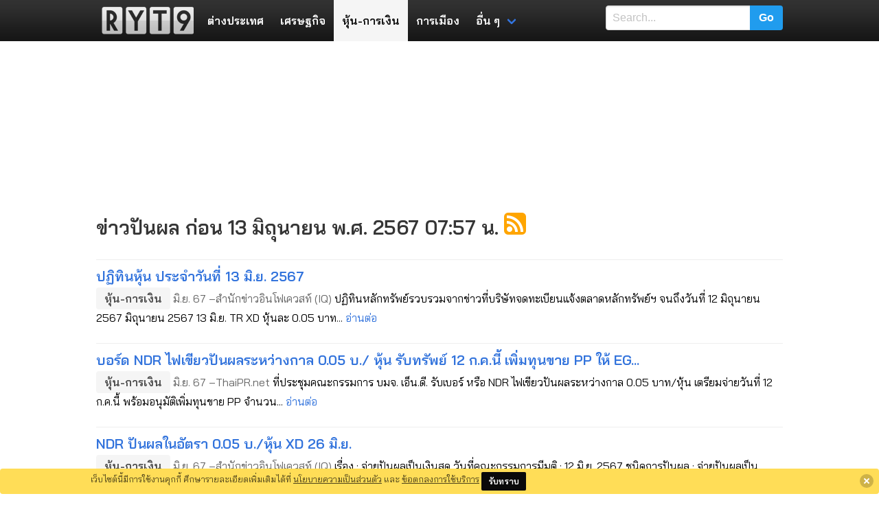

--- FILE ---
content_type: text/html; charset=UTF-8
request_url: https://www.ryt9.com/tag/%E0%B8%9B%E0%B8%B1%E0%B8%99%E0%B8%9C%E0%B8%A5/20240613T075704
body_size: 32919
content:
<!DOCTYPE html>
<html prefix="og: http://ogp.me/ns#" lang="th">
<head>
<meta charset="UTF-8">
<meta name="viewport" content="width=device-width, initial-scale=1">
<title>ข่าวปันผล ก่อน 13 มิถุนายน พ.ศ. 2567 07:57 | RYT9</title>
<meta name="description" content="ปฏิทินหลักทรัพย์รวบรวมจากข่าวที่บริษัทจดทะเบียนแจ้งตลาดหลักทรัพย์ฯ จนถึงวันที่ 12 มิถุนายน 2567 มิถุนายน 2567 13 มิ.ย." />
<meta name="keywords" content="ตลาดหลักทรัพย์, ปฏิทินหุ้น, จ่ายปันผล" />
<meta name="robots" content="noarchive">
<link rel="canonical" href="https://www.ryt9.com/tag/%E0%B8%9B%E0%B8%B1%E0%B8%99%E0%B8%9C%E0%B8%A5/20240613T075704">
<meta property="og:title" content="ข่าวปันผล ก่อน 13 มิถุนายน พ.ศ. 2567 07:57 น." />
<meta property="og:description" content="ปฏิทินหลักทรัพย์รวบรวมจากข่าวที่บริษัทจดทะเบียนแจ้งตลาดหลักทรัพย์ฯ จนถึงวันที่ 12 มิถุนายน 2567 มิถุนายน 2567 13 มิ.ย. TR XD หุ้นละ 0.05 บาท ปันผลจากกำไรสะสม FLOYD หลักทรัพย์เพิ่มทุน 185 หุ้น AIMCG จ่ายปันผล หุ้นละ 0.13 บาท (รอบ 01 ม.ค. 2567 31 มี.ค." />
<meta property="og:locale" content="th_TH" />
<meta property="og:type" content="article" />
<meta property="og:site_name" content="ryt9.com" />
<meta property="og:url" content="https://www.ryt9.com/tag/%E0%B8%9B%E0%B8%B1%E0%B8%99%E0%B8%9C%E0%B8%A5/20240613T075704" />
<meta property="fb:app_id" content="259517100783" />
<link rel="preload" href="https://fonts.googleapis.com/css?family=Bai+Jamjuree:400,600&display=swap"
  as="style" onload="this.onload=null;this.rel='stylesheet'">
<noscript>
  <link rel="stylesheet" href="https://fonts.googleapis.com/css?family=Bai+Jamjuree:400,600&display=swap">
</noscript>
<style>
   body{font-family:"Bai Jamjuree", Tahoma, Thonburi, sans-serif}h1, h2, h3, h4, h5, h6, .list-title, .title, .navbar-item, .tag, .button{font-weight:600}@-webkit-keyframes spinAround{from{-webkit-transform:rotate(0);transform:rotate(0)}to{-webkit-transform:rotate(359deg);transform:rotate(359deg)}}@keyframes spinAround{from{-webkit-transform:rotate(0);transform:rotate(0)}to{-webkit-transform:rotate(359deg);transform:rotate(359deg)}}.breadcrumb, .button, .delete, .file, .is-unselectable, .modal-close, .pagination-ellipsis, .pagination-link, .pagination-next, .pagination-previous, .tabs{-webkit-touch-callout:none;-webkit-user-select:none;-moz-user-select:none;-ms-user-select:none;user-select:none}.navbar-link:not(.is-arrowless)::after, .select:not(.is-multiple):not(.is-loading)::after{border:3px solid transparent;border-radius:2px;border-right:0;border-top:0;content:" ";display:block;height:.625em;margin-top:-.4375em;pointer-events:none;position:absolute;top:50%;-webkit-transform:rotate(-45deg);transform:rotate(-45deg);-webkit-transform-origin:center;transform-origin:center;width:.625em}.block:not(:last-child), .box:not(:last-child), .breadcrumb:not(:last-child), .content:not(:last-child), .highlight:not(:last-child), .level:not(:last-child), .list:not(:last-child), .message:not(:last-child), .notification:not(:last-child), .progress:not(:last-child), .subtitle:not(:last-child), .table-container:not(:last-child), .table:not(:last-child), .tabs:not(:last-child), .title:not(:last-child){margin-bottom:1.5rem}.delete, .modal-close{-moz-appearance:none;-webkit-appearance:none;background-color:rgba(10, 10, 10, .2);border:none;border-radius:290486px;cursor:pointer;pointer-events:auto;display:inline-block;flex-grow:0;flex-shrink:0;font-size:0;height:20px;max-height:20px;max-width:20px;min-height:20px;min-width:20px;outline:0;position:relative;vertical-align:top;width:20px}.delete::after, .delete::before, .modal-close::after, .modal-close::before{background-color:#fff;content:"";display:block;left:50%;position:absolute;top:50%;-webkit-transform:translateX(-50%) translateY(-50%) rotate(45deg);transform:translateX(-50%) translateY(-50%) rotate(45deg);-webkit-transform-origin:center center;transform-origin:center center}.delete::before, .modal-close::before{height:2px;width:50%}.delete::after, .modal-close::after{height:50%;width:2px}.delete:focus, .delete:hover, .modal-close:focus, .modal-close:hover{background-color:rgba(10, 10, 10, .3)}.delete:active, .modal-close:active{background-color:rgba(10, 10, 10, .4)}.is-small.delete, .is-small.modal-close{height:16px;max-height:16px;max-width:16px;min-height:16px;min-width:16px;width:16px}.is-medium.delete, .is-medium.modal-close{height:24px;max-height:24px;max-width:24px;min-height:24px;min-width:24px;width:24px}.is-large.delete, .is-large.modal-close{height:32px;max-height:32px;max-width:32px;min-height:32px;min-width:32px;width:32px}.button.is-loading::after, .control.is-loading::after, .loader, .select.is-loading::after{-webkit-animation:spinAround .5s infinite linear;animation:spinAround .5s infinite linear;border:2px solid #dbdbdb;border-radius:290486px;border-right-color:transparent;border-top-color:transparent;content:"";display:block;height:1em;position:relative;width:1em}.hero-video, .image.is-16by9 .has-ratio, .image.is-16by9 img, .image.is-1by1 .has-ratio, .image.is-1by1 img, .image.is-1by2 .has-ratio, .image.is-1by2 img, .image.is-1by3 .has-ratio, .image.is-1by3 img, .image.is-2by1 .has-ratio, .image.is-2by1 img, .image.is-2by3 .has-ratio, .image.is-2by3 img, .image.is-3by1 .has-ratio, .image.is-3by1 img, .image.is-3by2 .has-ratio, .image.is-3by2 img, .image.is-3by4 .has-ratio, .image.is-3by4 img, .image.is-3by5 .has-ratio, .image.is-3by5 img, .image.is-4by3 .has-ratio, .image.is-4by3 img, .image.is-4by5 .has-ratio, .image.is-4by5 img, .image.is-5by3 .has-ratio, .image.is-5by3 img, .image.is-5by4 .has-ratio, .image.is-5by4 img, .image.is-9by16 .has-ratio, .image.is-9by16 img, .image.is-square .has-ratio, .image.is-square img, .is-overlay, .modal, .modal-background{bottom:0;left:0;position:absolute;right:0;top:0}.button, .file-cta, .file-name, .input, .pagination-ellipsis, .pagination-link, .pagination-next, .pagination-previous, .select select, .textarea{-moz-appearance:none;-webkit-appearance:none;align-items:center;border:1px solid transparent;border-radius:4px;box-shadow:none;display:inline-flex;font-size:1rem;height:2.25em;justify-content:flex-start;line-height:1.5;padding-bottom:calc(.375em - 1px);padding-left:calc(.625em - 1px);padding-right:calc(.625em - 1px);padding-top:calc(.375em - 1px);position:relative;vertical-align:top}.button:active, .button:focus, .file-cta:active, .file-cta:focus, .file-name:active, .file-name:focus, .input:active, .input:focus, .is-active.button, .is-active.file-cta, .is-active.file-name, .is-active.input, .is-active.pagination-ellipsis, .is-active.pagination-link, .is-active.pagination-next, .is-active.pagination-previous, .is-active.textarea, .is-focused.button, .is-focused.file-cta, .is-focused.file-name, .is-focused.input, .is-focused.pagination-ellipsis, .is-focused.pagination-link, .is-focused.pagination-next, .is-focused.pagination-previous, .is-focused.textarea, .pagination-ellipsis:active, .pagination-ellipsis:focus, .pagination-link:active, .pagination-link:focus, .pagination-next:active, .pagination-next:focus, .pagination-previous:active, .pagination-previous:focus, .select select.is-active, .select select.is-focused, .select select:active, .select select:focus, .textarea:active, .textarea:focus{outline:0}.button[disabled], .file-cta[disabled], .file-name[disabled], .input[disabled], .pagination-ellipsis[disabled], .pagination-link[disabled], .pagination-next[disabled], .pagination-previous[disabled], .select fieldset[disabled] select, .select select[disabled], .textarea[disabled], fieldset[disabled] .button, fieldset[disabled] .file-cta, fieldset[disabled] .file-name, fieldset[disabled] .input, fieldset[disabled] .pagination-ellipsis, fieldset[disabled] .pagination-link, fieldset[disabled] .pagination-next, fieldset[disabled] .pagination-previous, fieldset[disabled] .select select, fieldset[disabled] .textarea{cursor:not-allowed}blockquote, body, dd, dl, dt, fieldset, figure, h1, h2, h3, h4, h5, h6, hr, html, iframe, legend, li, ol, p, pre, textarea, ul{margin:0;padding:0}h1, h2, h3, h4, h5, h6{font-size:100%;font-weight:700}ul{list-style:none}button, input, select, textarea{margin:0}html{box-sizing:border-box}*,::after,::before{box-sizing:inherit}embed, iframe, img, object, video{max-width:100%}audio{max-width:100%}iframe{border:0}table{border-collapse:collapse;border-spacing:0}td, th{padding:0}td:not([align]), th:not([align]){text-align:left}html{background-color:#fff;font-size:16px;-moz-osx-font-smoothing:grayscale;-webkit-font-smoothing:antialiased;min-width:300px;overflow-x:hidden;overflow-y:scroll;text-rendering:optimizeLegibility;-webkit-text-size-adjust:100%;-moz-text-size-adjust:100%;-ms-text-size-adjust:100%;text-size-adjust:100%}article, aside, figure, footer, header, hgroup, section{display:block}code, pre{font-family:monospace}body{color:#4a4a4a;font-size:1em;font-weight:400;line-height:1.5}a{color:#3273dc;cursor:pointer;text-decoration:none}a strong{color:currentColor}a:hover{color:#363636}code{background-color:#f5f5f5;color:#ff3860;font-size:.875em;font-weight:400;padding:.25em .5em .25em}hr{background-color:#f5f5f5;border:none;display:block;height:2px;margin:1.5rem 0}img{height:auto;max-width:100%}input[type=checkbox], input[type=radio]{vertical-align:baseline}small{font-size:.875em}span{font-style:inherit;font-weight:inherit}strong{color:#363636;font-weight:700}fieldset{border:none}pre{-webkit-overflow-scrolling:touch;background-color:#f5f5f5;color:#4a4a4a;font-size:.875em;overflow-x:auto;padding:1.25rem 1.5rem;white-space:pre;word-wrap:normal}pre code{background-color:transparent;color:currentColor;font-size:1em;padding:0}table td, table th{vertical-align:top}table td:not([align]), table th:not([align]){text-align:left}table th{color:#363636}.is-clearfix::after{clear:both;content:" ";display:table}.is-pulled-left{float:left !important}.is-pulled-right{float:right !important}.is-clipped{overflow:hidden !important}.is-size-1{font-size:3rem !important}.is-size-2{font-size:2.5rem !important}.is-size-3{font-size:2rem !important}.is-size-4{font-size:1.5rem !important}.is-size-5{font-size:1.25rem !important}.is-size-6{font-size:1rem !important}.is-size-7{font-size:.75rem !important}@media screen and (max-width:768px){.is-size-1-mobile{font-size:3rem !important}.is-size-2-mobile{font-size:2.5rem !important}.is-size-3-mobile{font-size:2rem !important}.is-size-4-mobile{font-size:1.5rem !important}.is-size-5-mobile{font-size:1.25rem !important}.is-size-6-mobile{font-size:1rem !important}.is-size-7-mobile{font-size:.75rem !important}}@media screen and (min-width:769px), print{.is-size-1-tablet{font-size:3rem !important}.is-size-2-tablet{font-size:2.5rem !important}.is-size-3-tablet{font-size:2rem !important}.is-size-4-tablet{font-size:1.5rem !important}.is-size-5-tablet{font-size:1.25rem !important}.is-size-6-tablet{font-size:1rem !important}.is-size-7-tablet{font-size:.75rem !important}}@media screen and (max-width:1023px){.is-size-1-touch{font-size:3rem !important}.is-size-2-touch{font-size:2.5rem !important}.is-size-3-touch{font-size:2rem !important}.is-size-4-touch{font-size:1.5rem !important}.is-size-5-touch{font-size:1.25rem !important}.is-size-6-touch{font-size:1rem !important}.is-size-7-touch{font-size:.75rem !important}}@media screen and (min-width:1024px){.is-size-1-desktop{font-size:3rem !important}.is-size-2-desktop{font-size:2.5rem !important}.is-size-3-desktop{font-size:2rem !important}.is-size-4-desktop{font-size:1.5rem !important}.is-size-5-desktop{font-size:1.25rem !important}.is-size-6-desktop{font-size:1rem !important}.is-size-7-desktop{font-size:.75rem !important}}@media screen and (min-width:1216px){.is-size-1-widescreen{font-size:3rem !important}.is-size-2-widescreen{font-size:2.5rem !important}.is-size-3-widescreen{font-size:2rem !important}.is-size-4-widescreen{font-size:1.5rem !important}.is-size-5-widescreen{font-size:1.25rem !important}.is-size-6-widescreen{font-size:1rem !important}.is-size-7-widescreen{font-size:.75rem !important}}@media screen and (min-width:1408px){.is-size-1-fullhd{font-size:3rem !important}.is-size-2-fullhd{font-size:2.5rem !important}.is-size-3-fullhd{font-size:2rem !important}.is-size-4-fullhd{font-size:1.5rem !important}.is-size-5-fullhd{font-size:1.25rem !important}.is-size-6-fullhd{font-size:1rem !important}.is-size-7-fullhd{font-size:.75rem !important}}.has-text-centered{text-align:center !important}.has-text-justified{text-align:justify !important}.has-text-left{text-align:left !important}.has-text-right{text-align:right !important}@media screen and (max-width:768px){.has-text-centered-mobile{text-align:center !important}}@media screen and (min-width:769px), print{.has-text-centered-tablet{text-align:center !important}}@media screen and (min-width:769px) and (max-width:1023px){.has-text-centered-tablet-only{text-align:center !important}}@media screen and (max-width:1023px){.has-text-centered-touch{text-align:center !important}}@media screen and (min-width:1024px){.has-text-centered-desktop{text-align:center !important}}@media screen and (min-width:1024px) and (max-width:1215px){.has-text-centered-desktop-only{text-align:center !important}}@media screen and (min-width:1216px){.has-text-centered-widescreen{text-align:center !important}}@media screen and (min-width:1216px) and (max-width:1407px){.has-text-centered-widescreen-only{text-align:center !important}}@media screen and (min-width:1408px){.has-text-centered-fullhd{text-align:center !important}}@media screen and (max-width:768px){.has-text-justified-mobile{text-align:justify !important}}@media screen and (min-width:769px), print{.has-text-justified-tablet{text-align:justify !important}}@media screen and (min-width:769px) and (max-width:1023px){.has-text-justified-tablet-only{text-align:justify !important}}@media screen and (max-width:1023px){.has-text-justified-touch{text-align:justify !important}}@media screen and (min-width:1024px){.has-text-justified-desktop{text-align:justify !important}}@media screen and (min-width:1024px) and (max-width:1215px){.has-text-justified-desktop-only{text-align:justify !important}}@media screen and (min-width:1216px){.has-text-justified-widescreen{text-align:justify !important}}@media screen and (min-width:1216px) and (max-width:1407px){.has-text-justified-widescreen-only{text-align:justify !important}}@media screen and (min-width:1408px){.has-text-justified-fullhd{text-align:justify !important}}@media screen and (max-width:768px){.has-text-left-mobile{text-align:left !important}}@media screen and (min-width:769px), print{.has-text-left-tablet{text-align:left !important}}@media screen and (min-width:769px) and (max-width:1023px){.has-text-left-tablet-only{text-align:left !important}}@media screen and (max-width:1023px){.has-text-left-touch{text-align:left !important}}@media screen and (min-width:1024px){.has-text-left-desktop{text-align:left !important}}@media screen and (min-width:1024px) and (max-width:1215px){.has-text-left-desktop-only{text-align:left !important}}@media screen and (min-width:1216px){.has-text-left-widescreen{text-align:left !important}}@media screen and (min-width:1216px) and (max-width:1407px){.has-text-left-widescreen-only{text-align:left !important}}@media screen and (min-width:1408px){.has-text-left-fullhd{text-align:left !important}}@media screen and (max-width:768px){.has-text-right-mobile{text-align:right !important}}@media screen and (min-width:769px), print{.has-text-right-tablet{text-align:right !important}}@media screen and (min-width:769px) and (max-width:1023px){.has-text-right-tablet-only{text-align:right !important}}@media screen and (max-width:1023px){.has-text-right-touch{text-align:right !important}}@media screen and (min-width:1024px){.has-text-right-desktop{text-align:right !important}}@media screen and (min-width:1024px) and (max-width:1215px){.has-text-right-desktop-only{text-align:right !important}}@media screen and (min-width:1216px){.has-text-right-widescreen{text-align:right !important}}@media screen and (min-width:1216px) and (max-width:1407px){.has-text-right-widescreen-only{text-align:right !important}}@media screen and (min-width:1408px){.has-text-right-fullhd{text-align:right !important}}.is-capitalized{text-transform:capitalize !important}.is-lowercase{text-transform:lowercase !important}.is-uppercase{text-transform:uppercase !important}.is-italic{font-style:italic !important}.has-text-white{color:#fff !important}a.has-text-white:focus, a.has-text-white:hover{color:#e6e6e6 !important}.has-background-white{background-color:#fff !important}.has-text-black{color:#0a0a0a !important}a.has-text-black:focus, a.has-text-black:hover{color:#000 !important}.has-background-black{background-color:#0a0a0a !important}.has-text-light{color:#f5f5f5 !important}a.has-text-light:focus, a.has-text-light:hover{color:#dbdbdb !important}.has-background-light{background-color:#f5f5f5 !important}.has-text-dark{color:#363636 !important}a.has-text-dark:focus, a.has-text-dark:hover{color:#1c1c1c !important}.has-background-dark{background-color:#363636 !important}.has-text-primary{color:#00d1b2 !important}a.has-text-primary:focus, a.has-text-primary:hover{color:#009e86 !important}.has-background-primary{background-color:#00d1b2 !important}.has-text-link{color:#3273dc !important}a.has-text-link:focus, a.has-text-link:hover{color:#205bbc !important}.has-background-link{background-color:#3273dc !important}.has-text-info{color:#209cee !important}a.has-text-info:focus, a.has-text-info:hover{color:#0f81cc !important}.has-background-info{background-color:#209cee !important}.has-text-success{color:#23d160 !important}a.has-text-success:focus, a.has-text-success:hover{color:#1ca64c !important}.has-background-success{background-color:#23d160 !important}.has-text-warning{color:#ffdd57 !important}a.has-text-warning:focus, a.has-text-warning:hover{color:#ffd324 !important}.has-background-warning{background-color:#ffdd57 !important}.has-text-danger{color:#ff3860 !important}a.has-text-danger:focus, a.has-text-danger:hover{color:#ff0537 !important}.has-background-danger{background-color:#ff3860 !important}.has-text-black-bis{color:#121212 !important}.has-background-black-bis{background-color:#121212 !important}.has-text-black-ter{color:#242424 !important}.has-background-black-ter{background-color:#242424 !important}.has-text-grey-darker{color:#363636 !important}.has-background-grey-darker{background-color:#363636 !important}.has-text-grey-dark{color:#4a4a4a !important}.has-background-grey-dark{background-color:#4a4a4a !important}.has-text-grey{color:#7a7a7a !important}.has-background-grey{background-color:#7a7a7a !important}.has-text-grey-light{color:#b5b5b5 !important}.has-background-grey-light{background-color:#b5b5b5 !important}.has-text-grey-lighter{color:#dbdbdb !important}.has-background-grey-lighter{background-color:#dbdbdb !important}.has-text-white-ter{color:#f5f5f5 !important}.has-background-white-ter{background-color:#f5f5f5 !important}.has-text-white-bis{color:#fafafa !important}.has-background-white-bis{background-color:#fafafa !important}.has-text-weight-light{font-weight:300 !important}.has-text-weight-normal{font-weight:400 !important}.has-text-weight-medium{font-weight:500 !important}.has-text-weight-semibold{font-weight:600 !important}.has-text-weight-bold{font-weight:700 !important}.is-family-primary{font-family:BlinkMacSystemFont, -apple-system, "Segoe UI", Roboto, Oxygen, Ubuntu, Cantarell, "Fira Sans", "Droid Sans", "Helvetica Neue", Helvetica, Arial, sans-serif !important}.is-family-secondary{font-family:BlinkMacSystemFont, -apple-system, "Segoe UI", Roboto, Oxygen, Ubuntu, Cantarell, "Fira Sans", "Droid Sans", "Helvetica Neue", Helvetica, Arial, sans-serif !important}.is-family-sans-serif{font-family:BlinkMacSystemFont, -apple-system, "Segoe UI", Roboto, Oxygen, Ubuntu, Cantarell, "Fira Sans", "Droid Sans", "Helvetica Neue", Helvetica, Arial, sans-serif !important}.is-family-monospace{font-family:monospace !important}.is-family-code{font-family:monospace !important}.is-block{display:block !important}@media screen and (max-width:768px){.is-block-mobile{display:block !important}}@media screen and (min-width:769px), print{.is-block-tablet{display:block !important}}@media screen and (min-width:769px) and (max-width:1023px){.is-block-tablet-only{display:block !important}}@media screen and (max-width:1023px){.is-block-touch{display:block !important}}@media screen and (min-width:1024px){.is-block-desktop{display:block !important}}@media screen and (min-width:1024px) and (max-width:1215px){.is-block-desktop-only{display:block !important}}@media screen and (min-width:1216px){.is-block-widescreen{display:block !important}}@media screen and (min-width:1216px) and (max-width:1407px){.is-block-widescreen-only{display:block !important}}@media screen and (min-width:1408px){.is-block-fullhd{display:block !important}}.is-flex{display:flex !important}@media screen and (max-width:768px){.is-flex-mobile{display:flex !important}}@media screen and (min-width:769px), print{.is-flex-tablet{display:flex !important}}@media screen and (min-width:769px) and (max-width:1023px){.is-flex-tablet-only{display:flex !important}}@media screen and (max-width:1023px){.is-flex-touch{display:flex !important}}@media screen and (min-width:1024px){.is-flex-desktop{display:flex !important}}@media screen and (min-width:1024px) and (max-width:1215px){.is-flex-desktop-only{display:flex !important}}@media screen and (min-width:1216px){.is-flex-widescreen{display:flex !important}}@media screen and (min-width:1216px) and (max-width:1407px){.is-flex-widescreen-only{display:flex !important}}@media screen and (min-width:1408px){.is-flex-fullhd{display:flex !important}}.is-inline{display:inline !important}@media screen and (max-width:768px){.is-inline-mobile{display:inline !important}}@media screen and (min-width:769px), print{.is-inline-tablet{display:inline !important}}@media screen and (min-width:769px) and (max-width:1023px){.is-inline-tablet-only{display:inline !important}}@media screen and (max-width:1023px){.is-inline-touch{display:inline !important}}@media screen and (min-width:1024px){.is-inline-desktop{display:inline !important}}@media screen and (min-width:1024px) and (max-width:1215px){.is-inline-desktop-only{display:inline !important}}@media screen and (min-width:1216px){.is-inline-widescreen{display:inline !important}}@media screen and (min-width:1216px) and (max-width:1407px){.is-inline-widescreen-only{display:inline !important}}@media screen and (min-width:1408px){.is-inline-fullhd{display:inline !important}}.is-inline-block{display:inline-block !important}@media screen and (max-width:768px){.is-inline-block-mobile{display:inline-block !important}}@media screen and (min-width:769px), print{.is-inline-block-tablet{display:inline-block !important}}@media screen and (min-width:769px) and (max-width:1023px){.is-inline-block-tablet-only{display:inline-block !important}}@media screen and (max-width:1023px){.is-inline-block-touch{display:inline-block !important}}@media screen and (min-width:1024px){.is-inline-block-desktop{display:inline-block !important}}@media screen and (min-width:1024px) and (max-width:1215px){.is-inline-block-desktop-only{display:inline-block !important}}@media screen and (min-width:1216px){.is-inline-block-widescreen{display:inline-block !important}}@media screen and (min-width:1216px) and (max-width:1407px){.is-inline-block-widescreen-only{display:inline-block !important}}@media screen and (min-width:1408px){.is-inline-block-fullhd{display:inline-block !important}}.is-inline-flex{display:inline-flex !important}@media screen and (max-width:768px){.is-inline-flex-mobile{display:inline-flex !important}}@media screen and (min-width:769px), print{.is-inline-flex-tablet{display:inline-flex !important}}@media screen and (min-width:769px) and (max-width:1023px){.is-inline-flex-tablet-only{display:inline-flex !important}}@media screen and (max-width:1023px){.is-inline-flex-touch{display:inline-flex !important}}@media screen and (min-width:1024px){.is-inline-flex-desktop{display:inline-flex !important}}@media screen and (min-width:1024px) and (max-width:1215px){.is-inline-flex-desktop-only{display:inline-flex !important}}@media screen and (min-width:1216px){.is-inline-flex-widescreen{display:inline-flex !important}}@media screen and (min-width:1216px) and (max-width:1407px){.is-inline-flex-widescreen-only{display:inline-flex !important}}@media screen and (min-width:1408px){.is-inline-flex-fullhd{display:inline-flex !important}}.is-hidden{display:none !important}.is-sr-only{border:none !important;clip:rect(0, 0, 0, 0) !important;height:.01em !important;overflow:hidden !important;padding:0 !important;position:absolute !important;white-space:nowrap !important;width:.01em !important}@media screen and (max-width:768px){.is-hidden-mobile{display:none !important}}@media screen and (min-width:769px), print{.is-hidden-tablet{display:none !important}}@media screen and (min-width:769px) and (max-width:1023px){.is-hidden-tablet-only{display:none !important}}@media screen and (max-width:1023px){.is-hidden-touch{display:none !important}}@media screen and (min-width:1024px){.is-hidden-desktop{display:none !important}}@media screen and (min-width:1024px) and (max-width:1215px){.is-hidden-desktop-only{display:none !important}}@media screen and (min-width:1216px){.is-hidden-widescreen{display:none !important}}@media screen and (min-width:1216px) and (max-width:1407px){.is-hidden-widescreen-only{display:none !important}}@media screen and (min-width:1408px){.is-hidden-fullhd{display:none !important}}.is-invisible{visibility:hidden !important}@media screen and (max-width:768px){.is-invisible-mobile{visibility:hidden !important}}@media screen and (min-width:769px), print{.is-invisible-tablet{visibility:hidden !important}}@media screen and (min-width:769px) and (max-width:1023px){.is-invisible-tablet-only{visibility:hidden !important}}@media screen and (max-width:1023px){.is-invisible-touch{visibility:hidden !important}}@media screen and (min-width:1024px){.is-invisible-desktop{visibility:hidden !important}}@media screen and (min-width:1024px) and (max-width:1215px){.is-invisible-desktop-only{visibility:hidden !important}}@media screen and (min-width:1216px){.is-invisible-widescreen{visibility:hidden !important}}@media screen and (min-width:1216px) and (max-width:1407px){.is-invisible-widescreen-only{visibility:hidden !important}}@media screen and (min-width:1408px){.is-invisible-fullhd{visibility:hidden !important}}.is-marginless{margin:0 !important}.is-paddingless{padding:0 !important}.is-radiusless{border-radius:0 !important}.is-shadowless{box-shadow:none !important}.is-relative{position:relative !important}.box{background-color:#fff;border-radius:6px;box-shadow:0 2px 3px rgba(10, 10, 10, .1), 0 0 0 1px rgba(10, 10, 10, .1);color:#4a4a4a;display:block;padding:1.25rem}a.box:focus, a.box:hover{box-shadow:0 2px 3px rgba(10, 10, 10, .1), 0 0 0 1px #3273dc}a.box:active{box-shadow:inset 0 1px 2px rgba(10, 10, 10, .2), 0 0 0 1px #3273dc}.button{background-color:#fff;border-color:#dbdbdb;border-width:1px;color:#363636;cursor:pointer;justify-content:center;padding-bottom:calc(.375em - 1px);padding-left:.75em;padding-right:.75em;padding-top:calc(.375em - 1px);text-align:center;white-space:nowrap}.button strong{color:inherit}.button .icon, .button .icon.is-large, .button .icon.is-medium, .button .icon.is-small{height:1.5em;width:1.5em}.button .icon:first-child:not(:last-child){margin-left:calc(-.375em - 1px);margin-right:.1875em}.button .icon:last-child:not(:first-child){margin-left:.1875em;margin-right:calc(-.375em - 1px)}.button .icon:first-child:last-child{margin-left:calc(-.375em - 1px);margin-right:calc(-.375em - 1px)}.button.is-hovered, .button:hover{border-color:#b5b5b5;color:#363636}.button.is-focused, .button:focus{border-color:#3273dc;color:#363636}.button.is-focused:not(:active), .button:focus:not(:active){box-shadow:0 0 0 .125em rgba(50, 115, 220, .25)}.button.is-active, .button:active{border-color:#4a4a4a;color:#363636}.button.is-text{background-color:transparent;border-color:transparent;color:#4a4a4a;text-decoration:underline}.button.is-text.is-focused, .button.is-text.is-hovered, .button.is-text:focus, .button.is-text:hover{background-color:#f5f5f5;color:#363636}.button.is-text.is-active, .button.is-text:active{background-color:#e8e8e8;color:#363636}.button.is-text[disabled], fieldset[disabled] .button.is-text{background-color:transparent;border-color:transparent;box-shadow:none}.button.is-white{background-color:#fff;border-color:transparent;color:#0a0a0a}.button.is-white.is-hovered, .button.is-white:hover{background-color:#f9f9f9;border-color:transparent;color:#0a0a0a}.button.is-white.is-focused, .button.is-white:focus{border-color:transparent;color:#0a0a0a}.button.is-white.is-focused:not(:active), .button.is-white:focus:not(:active){box-shadow:0 0 0 .125em rgba(255, 255, 255, .25)}.button.is-white.is-active, .button.is-white:active{background-color:#f2f2f2;border-color:transparent;color:#0a0a0a}.button.is-white[disabled], fieldset[disabled] .button.is-white{background-color:#fff;border-color:transparent;box-shadow:none}.button.is-white.is-inverted{background-color:#0a0a0a;color:#fff}.button.is-white.is-inverted.is-hovered, .button.is-white.is-inverted:hover{background-color:#000}.button.is-white.is-inverted[disabled], fieldset[disabled] .button.is-white.is-inverted{background-color:#0a0a0a;border-color:transparent;box-shadow:none;color:#fff}.button.is-white.is-loading::after{border-color:transparent transparent #0a0a0a #0a0a0a !important}.button.is-white.is-outlined{background-color:transparent;border-color:#fff;color:#fff}.button.is-white.is-outlined.is-focused, .button.is-white.is-outlined.is-hovered, .button.is-white.is-outlined:focus, .button.is-white.is-outlined:hover{background-color:#fff;border-color:#fff;color:#0a0a0a}.button.is-white.is-outlined.is-loading::after{border-color:transparent transparent #fff #fff !important}.button.is-white.is-outlined.is-loading.is-focused::after, .button.is-white.is-outlined.is-loading.is-hovered::after, .button.is-white.is-outlined.is-loading:focus::after, .button.is-white.is-outlined.is-loading:hover::after{border-color:transparent transparent #0a0a0a #0a0a0a !important}.button.is-white.is-outlined[disabled], fieldset[disabled] .button.is-white.is-outlined{background-color:transparent;border-color:#fff;box-shadow:none;color:#fff}.button.is-white.is-inverted.is-outlined{background-color:transparent;border-color:#0a0a0a;color:#0a0a0a}.button.is-white.is-inverted.is-outlined.is-focused, .button.is-white.is-inverted.is-outlined.is-hovered, .button.is-white.is-inverted.is-outlined:focus, .button.is-white.is-inverted.is-outlined:hover{background-color:#0a0a0a;color:#fff}.button.is-white.is-inverted.is-outlined.is-loading.is-focused::after, .button.is-white.is-inverted.is-outlined.is-loading.is-hovered::after, .button.is-white.is-inverted.is-outlined.is-loading:focus::after, .button.is-white.is-inverted.is-outlined.is-loading:hover::after{border-color:transparent transparent #fff #fff !important}.button.is-white.is-inverted.is-outlined[disabled], fieldset[disabled] .button.is-white.is-inverted.is-outlined{background-color:transparent;border-color:#0a0a0a;box-shadow:none;color:#0a0a0a}.button.is-black{background-color:#0a0a0a;border-color:transparent;color:#fff}.button.is-black.is-hovered, .button.is-black:hover{background-color:#040404;border-color:transparent;color:#fff}.button.is-black.is-focused, .button.is-black:focus{border-color:transparent;color:#fff}.button.is-black.is-focused:not(:active), .button.is-black:focus:not(:active){box-shadow:0 0 0 .125em rgba(10, 10, 10, .25)}.button.is-black.is-active, .button.is-black:active{background-color:#000;border-color:transparent;color:#fff}.button.is-black[disabled], fieldset[disabled] .button.is-black{background-color:#0a0a0a;border-color:transparent;box-shadow:none}.button.is-black.is-inverted{background-color:#fff;color:#0a0a0a}.button.is-black.is-inverted.is-hovered, .button.is-black.is-inverted:hover{background-color:#f2f2f2}.button.is-black.is-inverted[disabled], fieldset[disabled] .button.is-black.is-inverted{background-color:#fff;border-color:transparent;box-shadow:none;color:#0a0a0a}.button.is-black.is-loading::after{border-color:transparent transparent #fff #fff !important}.button.is-black.is-outlined{background-color:transparent;border-color:#0a0a0a;color:#0a0a0a}.button.is-black.is-outlined.is-focused, .button.is-black.is-outlined.is-hovered, .button.is-black.is-outlined:focus, .button.is-black.is-outlined:hover{background-color:#0a0a0a;border-color:#0a0a0a;color:#fff}.button.is-black.is-outlined.is-loading::after{border-color:transparent transparent #0a0a0a #0a0a0a !important}.button.is-black.is-outlined.is-loading.is-focused::after, .button.is-black.is-outlined.is-loading.is-hovered::after, .button.is-black.is-outlined.is-loading:focus::after, .button.is-black.is-outlined.is-loading:hover::after{border-color:transparent transparent #fff #fff !important}.button.is-black.is-outlined[disabled], fieldset[disabled] .button.is-black.is-outlined{background-color:transparent;border-color:#0a0a0a;box-shadow:none;color:#0a0a0a}.button.is-black.is-inverted.is-outlined{background-color:transparent;border-color:#fff;color:#fff}.button.is-black.is-inverted.is-outlined.is-focused, .button.is-black.is-inverted.is-outlined.is-hovered, .button.is-black.is-inverted.is-outlined:focus, .button.is-black.is-inverted.is-outlined:hover{background-color:#fff;color:#0a0a0a}.button.is-black.is-inverted.is-outlined.is-loading.is-focused::after, .button.is-black.is-inverted.is-outlined.is-loading.is-hovered::after, .button.is-black.is-inverted.is-outlined.is-loading:focus::after, .button.is-black.is-inverted.is-outlined.is-loading:hover::after{border-color:transparent transparent #0a0a0a #0a0a0a !important}.button.is-black.is-inverted.is-outlined[disabled], fieldset[disabled] .button.is-black.is-inverted.is-outlined{background-color:transparent;border-color:#fff;box-shadow:none;color:#fff}.button.is-light{background-color:#f5f5f5;border-color:transparent;color:#363636}.button.is-light.is-hovered, .button.is-light:hover{background-color:#eee;border-color:transparent;color:#363636}.button.is-light.is-focused, .button.is-light:focus{border-color:transparent;color:#363636}.button.is-light.is-focused:not(:active), .button.is-light:focus:not(:active){box-shadow:0 0 0 .125em rgba(245, 245, 245, .25)}.button.is-light.is-active, .button.is-light:active{background-color:#e8e8e8;border-color:transparent;color:#363636}.button.is-light[disabled], fieldset[disabled] .button.is-light{background-color:#f5f5f5;border-color:transparent;box-shadow:none}.button.is-light.is-inverted{background-color:#363636;color:#f5f5f5}.button.is-light.is-inverted.is-hovered, .button.is-light.is-inverted:hover{background-color:#292929}.button.is-light.is-inverted[disabled], fieldset[disabled] .button.is-light.is-inverted{background-color:#363636;border-color:transparent;box-shadow:none;color:#f5f5f5}.button.is-light.is-loading::after{border-color:transparent transparent #363636 #363636 !important}.button.is-light.is-outlined{background-color:transparent;border-color:#f5f5f5;color:#f5f5f5}.button.is-light.is-outlined.is-focused, .button.is-light.is-outlined.is-hovered, .button.is-light.is-outlined:focus, .button.is-light.is-outlined:hover{background-color:#f5f5f5;border-color:#f5f5f5;color:#363636}.button.is-light.is-outlined.is-loading::after{border-color:transparent transparent #f5f5f5 #f5f5f5 !important}.button.is-light.is-outlined.is-loading.is-focused::after, .button.is-light.is-outlined.is-loading.is-hovered::after, .button.is-light.is-outlined.is-loading:focus::after, .button.is-light.is-outlined.is-loading:hover::after{border-color:transparent transparent #363636 #363636 !important}.button.is-light.is-outlined[disabled], fieldset[disabled] .button.is-light.is-outlined{background-color:transparent;border-color:#f5f5f5;box-shadow:none;color:#f5f5f5}.button.is-light.is-inverted.is-outlined{background-color:transparent;border-color:#363636;color:#363636}.button.is-light.is-inverted.is-outlined.is-focused, .button.is-light.is-inverted.is-outlined.is-hovered, .button.is-light.is-inverted.is-outlined:focus, .button.is-light.is-inverted.is-outlined:hover{background-color:#363636;color:#f5f5f5}.button.is-light.is-inverted.is-outlined.is-loading.is-focused::after, .button.is-light.is-inverted.is-outlined.is-loading.is-hovered::after, .button.is-light.is-inverted.is-outlined.is-loading:focus::after, .button.is-light.is-inverted.is-outlined.is-loading:hover::after{border-color:transparent transparent #f5f5f5 #f5f5f5 !important}.button.is-light.is-inverted.is-outlined[disabled], fieldset[disabled] .button.is-light.is-inverted.is-outlined{background-color:transparent;border-color:#363636;box-shadow:none;color:#363636}.button.is-dark{background-color:#363636;border-color:transparent;color:#f5f5f5}.button.is-dark.is-hovered, .button.is-dark:hover{background-color:#2f2f2f;border-color:transparent;color:#f5f5f5}.button.is-dark.is-focused, .button.is-dark:focus{border-color:transparent;color:#f5f5f5}.button.is-dark.is-focused:not(:active), .button.is-dark:focus:not(:active){box-shadow:0 0 0 .125em rgba(54, 54, 54, .25)}.button.is-dark.is-active, .button.is-dark:active{background-color:#292929;border-color:transparent;color:#f5f5f5}.button.is-dark[disabled], fieldset[disabled] .button.is-dark{background-color:#363636;border-color:transparent;box-shadow:none}.button.is-dark.is-inverted{background-color:#f5f5f5;color:#363636}.button.is-dark.is-inverted.is-hovered, .button.is-dark.is-inverted:hover{background-color:#e8e8e8}.button.is-dark.is-inverted[disabled], fieldset[disabled] .button.is-dark.is-inverted{background-color:#f5f5f5;border-color:transparent;box-shadow:none;color:#363636}.button.is-dark.is-loading::after{border-color:transparent transparent #f5f5f5 #f5f5f5 !important}.button.is-dark.is-outlined{background-color:transparent;border-color:#363636;color:#363636}.button.is-dark.is-outlined.is-focused, .button.is-dark.is-outlined.is-hovered, .button.is-dark.is-outlined:focus, .button.is-dark.is-outlined:hover{background-color:#363636;border-color:#363636;color:#f5f5f5}.button.is-dark.is-outlined.is-loading::after{border-color:transparent transparent #363636 #363636 !important}.button.is-dark.is-outlined.is-loading.is-focused::after, .button.is-dark.is-outlined.is-loading.is-hovered::after, .button.is-dark.is-outlined.is-loading:focus::after, .button.is-dark.is-outlined.is-loading:hover::after{border-color:transparent transparent #f5f5f5 #f5f5f5 !important}.button.is-dark.is-outlined[disabled], fieldset[disabled] .button.is-dark.is-outlined{background-color:transparent;border-color:#363636;box-shadow:none;color:#363636}.button.is-dark.is-inverted.is-outlined{background-color:transparent;border-color:#f5f5f5;color:#f5f5f5}.button.is-dark.is-inverted.is-outlined.is-focused, .button.is-dark.is-inverted.is-outlined.is-hovered, .button.is-dark.is-inverted.is-outlined:focus, .button.is-dark.is-inverted.is-outlined:hover{background-color:#f5f5f5;color:#363636}.button.is-dark.is-inverted.is-outlined.is-loading.is-focused::after, .button.is-dark.is-inverted.is-outlined.is-loading.is-hovered::after, .button.is-dark.is-inverted.is-outlined.is-loading:focus::after, .button.is-dark.is-inverted.is-outlined.is-loading:hover::after{border-color:transparent transparent #363636 #363636 !important}.button.is-dark.is-inverted.is-outlined[disabled], fieldset[disabled] .button.is-dark.is-inverted.is-outlined{background-color:transparent;border-color:#f5f5f5;box-shadow:none;color:#f5f5f5}.button.is-primary{background-color:#00d1b2;border-color:transparent;color:#fff}.button.is-primary.is-hovered, .button.is-primary:hover{background-color:#00c4a7;border-color:transparent;color:#fff}.button.is-primary.is-focused, .button.is-primary:focus{border-color:transparent;color:#fff}.button.is-primary.is-focused:not(:active), .button.is-primary:focus:not(:active){box-shadow:0 0 0 .125em rgba(0, 209, 178, .25)}.button.is-primary.is-active, .button.is-primary:active{background-color:#00b89c;border-color:transparent;color:#fff}.button.is-primary[disabled], fieldset[disabled] .button.is-primary{background-color:#00d1b2;border-color:transparent;box-shadow:none}.button.is-primary.is-inverted{background-color:#fff;color:#00d1b2}.button.is-primary.is-inverted.is-hovered, .button.is-primary.is-inverted:hover{background-color:#f2f2f2}.button.is-primary.is-inverted[disabled], fieldset[disabled] .button.is-primary.is-inverted{background-color:#fff;border-color:transparent;box-shadow:none;color:#00d1b2}.button.is-primary.is-loading::after{border-color:transparent transparent #fff #fff !important}.button.is-primary.is-outlined{background-color:transparent;border-color:#00d1b2;color:#00d1b2}.button.is-primary.is-outlined.is-focused, .button.is-primary.is-outlined.is-hovered, .button.is-primary.is-outlined:focus, .button.is-primary.is-outlined:hover{background-color:#00d1b2;border-color:#00d1b2;color:#fff}.button.is-primary.is-outlined.is-loading::after{border-color:transparent transparent #00d1b2 #00d1b2 !important}.button.is-primary.is-outlined.is-loading.is-focused::after, .button.is-primary.is-outlined.is-loading.is-hovered::after, .button.is-primary.is-outlined.is-loading:focus::after, .button.is-primary.is-outlined.is-loading:hover::after{border-color:transparent transparent #fff #fff !important}.button.is-primary.is-outlined[disabled], fieldset[disabled] .button.is-primary.is-outlined{background-color:transparent;border-color:#00d1b2;box-shadow:none;color:#00d1b2}.button.is-primary.is-inverted.is-outlined{background-color:transparent;border-color:#fff;color:#fff}.button.is-primary.is-inverted.is-outlined.is-focused, .button.is-primary.is-inverted.is-outlined.is-hovered, .button.is-primary.is-inverted.is-outlined:focus, .button.is-primary.is-inverted.is-outlined:hover{background-color:#fff;color:#00d1b2}.button.is-primary.is-inverted.is-outlined.is-loading.is-focused::after, .button.is-primary.is-inverted.is-outlined.is-loading.is-hovered::after, .button.is-primary.is-inverted.is-outlined.is-loading:focus::after, .button.is-primary.is-inverted.is-outlined.is-loading:hover::after{border-color:transparent transparent #00d1b2 #00d1b2 !important}.button.is-primary.is-inverted.is-outlined[disabled], fieldset[disabled] .button.is-primary.is-inverted.is-outlined{background-color:transparent;border-color:#fff;box-shadow:none;color:#fff}.button.is-link{background-color:#3273dc;border-color:transparent;color:#fff}.button.is-link.is-hovered, .button.is-link:hover{background-color:#276cda;border-color:transparent;color:#fff}.button.is-link.is-focused, .button.is-link:focus{border-color:transparent;color:#fff}.button.is-link.is-focused:not(:active), .button.is-link:focus:not(:active){box-shadow:0 0 0 .125em rgba(50, 115, 220, .25)}.button.is-link.is-active, .button.is-link:active{background-color:#2366d1;border-color:transparent;color:#fff}.button.is-link[disabled], fieldset[disabled] .button.is-link{background-color:#3273dc;border-color:transparent;box-shadow:none}.button.is-link.is-inverted{background-color:#fff;color:#3273dc}.button.is-link.is-inverted.is-hovered, .button.is-link.is-inverted:hover{background-color:#f2f2f2}.button.is-link.is-inverted[disabled], fieldset[disabled] .button.is-link.is-inverted{background-color:#fff;border-color:transparent;box-shadow:none;color:#3273dc}.button.is-link.is-loading::after{border-color:transparent transparent #fff #fff !important}.button.is-link.is-outlined{background-color:transparent;border-color:#3273dc;color:#3273dc}.button.is-link.is-outlined.is-focused, .button.is-link.is-outlined.is-hovered, .button.is-link.is-outlined:focus, .button.is-link.is-outlined:hover{background-color:#3273dc;border-color:#3273dc;color:#fff}.button.is-link.is-outlined.is-loading::after{border-color:transparent transparent #3273dc #3273dc !important}.button.is-link.is-outlined.is-loading.is-focused::after, .button.is-link.is-outlined.is-loading.is-hovered::after, .button.is-link.is-outlined.is-loading:focus::after, .button.is-link.is-outlined.is-loading:hover::after{border-color:transparent transparent #fff #fff !important}.button.is-link.is-outlined[disabled], fieldset[disabled] .button.is-link.is-outlined{background-color:transparent;border-color:#3273dc;box-shadow:none;color:#3273dc}.button.is-link.is-inverted.is-outlined{background-color:transparent;border-color:#fff;color:#fff}.button.is-link.is-inverted.is-outlined.is-focused, .button.is-link.is-inverted.is-outlined.is-hovered, .button.is-link.is-inverted.is-outlined:focus, .button.is-link.is-inverted.is-outlined:hover{background-color:#fff;color:#3273dc}.button.is-link.is-inverted.is-outlined.is-loading.is-focused::after, .button.is-link.is-inverted.is-outlined.is-loading.is-hovered::after, .button.is-link.is-inverted.is-outlined.is-loading:focus::after, .button.is-link.is-inverted.is-outlined.is-loading:hover::after{border-color:transparent transparent #3273dc #3273dc !important}.button.is-link.is-inverted.is-outlined[disabled], fieldset[disabled] .button.is-link.is-inverted.is-outlined{background-color:transparent;border-color:#fff;box-shadow:none;color:#fff}.button.is-info{background-color:#209cee;border-color:transparent;color:#fff}.button.is-info.is-hovered, .button.is-info:hover{background-color:#1496ed;border-color:transparent;color:#fff}.button.is-info.is-focused, .button.is-info:focus{border-color:transparent;color:#fff}.button.is-info.is-focused:not(:active), .button.is-info:focus:not(:active){box-shadow:0 0 0 .125em rgba(32, 156, 238, .25)}.button.is-info.is-active, .button.is-info:active{background-color:#118fe4;border-color:transparent;color:#fff}.button.is-info[disabled], fieldset[disabled] .button.is-info{background-color:#209cee;border-color:transparent;box-shadow:none}.button.is-info.is-inverted{background-color:#fff;color:#209cee}.button.is-info.is-inverted.is-hovered, .button.is-info.is-inverted:hover{background-color:#f2f2f2}.button.is-info.is-inverted[disabled], fieldset[disabled] .button.is-info.is-inverted{background-color:#fff;border-color:transparent;box-shadow:none;color:#209cee}.button.is-info.is-loading::after{border-color:transparent transparent #fff #fff !important}.button.is-info.is-outlined{background-color:transparent;border-color:#209cee;color:#209cee}.button.is-info.is-outlined.is-focused, .button.is-info.is-outlined.is-hovered, .button.is-info.is-outlined:focus, .button.is-info.is-outlined:hover{background-color:#209cee;border-color:#209cee;color:#fff}.button.is-info.is-outlined.is-loading::after{border-color:transparent transparent #209cee #209cee !important}.button.is-info.is-outlined.is-loading.is-focused::after, .button.is-info.is-outlined.is-loading.is-hovered::after, .button.is-info.is-outlined.is-loading:focus::after, .button.is-info.is-outlined.is-loading:hover::after{border-color:transparent transparent #fff #fff !important}.button.is-info.is-outlined[disabled], fieldset[disabled] .button.is-info.is-outlined{background-color:transparent;border-color:#209cee;box-shadow:none;color:#209cee}.button.is-info.is-inverted.is-outlined{background-color:transparent;border-color:#fff;color:#fff}.button.is-info.is-inverted.is-outlined.is-focused, .button.is-info.is-inverted.is-outlined.is-hovered, .button.is-info.is-inverted.is-outlined:focus, .button.is-info.is-inverted.is-outlined:hover{background-color:#fff;color:#209cee}.button.is-info.is-inverted.is-outlined.is-loading.is-focused::after, .button.is-info.is-inverted.is-outlined.is-loading.is-hovered::after, .button.is-info.is-inverted.is-outlined.is-loading:focus::after, .button.is-info.is-inverted.is-outlined.is-loading:hover::after{border-color:transparent transparent #209cee #209cee !important}.button.is-info.is-inverted.is-outlined[disabled], fieldset[disabled] .button.is-info.is-inverted.is-outlined{background-color:transparent;border-color:#fff;box-shadow:none;color:#fff}.button.is-success{background-color:#23d160;border-color:transparent;color:#fff}.button.is-success.is-hovered, .button.is-success:hover{background-color:#22c65b;border-color:transparent;color:#fff}.button.is-success.is-focused, .button.is-success:focus{border-color:transparent;color:#fff}.button.is-success.is-focused:not(:active), .button.is-success:focus:not(:active){box-shadow:0 0 0 .125em rgba(35, 209, 96, .25)}.button.is-success.is-active, .button.is-success:active{background-color:#20bc56;border-color:transparent;color:#fff}.button.is-success[disabled], fieldset[disabled] .button.is-success{background-color:#23d160;border-color:transparent;box-shadow:none}.button.is-success.is-inverted{background-color:#fff;color:#23d160}.button.is-success.is-inverted.is-hovered, .button.is-success.is-inverted:hover{background-color:#f2f2f2}.button.is-success.is-inverted[disabled], fieldset[disabled] .button.is-success.is-inverted{background-color:#fff;border-color:transparent;box-shadow:none;color:#23d160}.button.is-success.is-loading::after{border-color:transparent transparent #fff #fff !important}.button.is-success.is-outlined{background-color:transparent;border-color:#23d160;color:#23d160}.button.is-success.is-outlined.is-focused, .button.is-success.is-outlined.is-hovered, .button.is-success.is-outlined:focus, .button.is-success.is-outlined:hover{background-color:#23d160;border-color:#23d160;color:#fff}.button.is-success.is-outlined.is-loading::after{border-color:transparent transparent #23d160 #23d160 !important}.button.is-success.is-outlined.is-loading.is-focused::after, .button.is-success.is-outlined.is-loading.is-hovered::after, .button.is-success.is-outlined.is-loading:focus::after, .button.is-success.is-outlined.is-loading:hover::after{border-color:transparent transparent #fff #fff !important}.button.is-success.is-outlined[disabled], fieldset[disabled] .button.is-success.is-outlined{background-color:transparent;border-color:#23d160;box-shadow:none;color:#23d160}.button.is-success.is-inverted.is-outlined{background-color:transparent;border-color:#fff;color:#fff}.button.is-success.is-inverted.is-outlined.is-focused, .button.is-success.is-inverted.is-outlined.is-hovered, .button.is-success.is-inverted.is-outlined:focus, .button.is-success.is-inverted.is-outlined:hover{background-color:#fff;color:#23d160}.button.is-success.is-inverted.is-outlined.is-loading.is-focused::after, .button.is-success.is-inverted.is-outlined.is-loading.is-hovered::after, .button.is-success.is-inverted.is-outlined.is-loading:focus::after, .button.is-success.is-inverted.is-outlined.is-loading:hover::after{border-color:transparent transparent #23d160 #23d160 !important}.button.is-success.is-inverted.is-outlined[disabled], fieldset[disabled] .button.is-success.is-inverted.is-outlined{background-color:transparent;border-color:#fff;box-shadow:none;color:#fff}.button.is-warning{background-color:#ffdd57;border-color:transparent;color:rgba(0, 0, 0, .7)}.button.is-warning.is-hovered, .button.is-warning:hover{background-color:#ffdb4a;border-color:transparent;color:rgba(0, 0, 0, .7)}.button.is-warning.is-focused, .button.is-warning:focus{border-color:transparent;color:rgba(0, 0, 0, .7)}.button.is-warning.is-focused:not(:active), .button.is-warning:focus:not(:active){box-shadow:0 0 0 .125em rgba(255, 221, 87, .25)}.button.is-warning.is-active, .button.is-warning:active{background-color:#ffd83d;border-color:transparent;color:rgba(0, 0, 0, .7)}.button.is-warning[disabled], fieldset[disabled] .button.is-warning{background-color:#ffdd57;border-color:transparent;box-shadow:none}.button.is-warning.is-inverted{background-color:rgba(0, 0, 0, .7);color:#ffdd57}.button.is-warning.is-inverted.is-hovered, .button.is-warning.is-inverted:hover{background-color:rgba(0, 0, 0, .7)}.button.is-warning.is-inverted[disabled], fieldset[disabled] .button.is-warning.is-inverted{background-color:rgba(0, 0, 0, .7);border-color:transparent;box-shadow:none;color:#ffdd57}.button.is-warning.is-loading::after{border-color:transparent transparent rgba(0, 0, 0, .7) rgba(0, 0, 0, .7) !important}.button.is-warning.is-outlined{background-color:transparent;border-color:#ffdd57;color:#ffdd57}.button.is-warning.is-outlined.is-focused, .button.is-warning.is-outlined.is-hovered, .button.is-warning.is-outlined:focus, .button.is-warning.is-outlined:hover{background-color:#ffdd57;border-color:#ffdd57;color:rgba(0, 0, 0, .7)}.button.is-warning.is-outlined.is-loading::after{border-color:transparent transparent #ffdd57 #ffdd57 !important}.button.is-warning.is-outlined.is-loading.is-focused::after, .button.is-warning.is-outlined.is-loading.is-hovered::after, .button.is-warning.is-outlined.is-loading:focus::after, .button.is-warning.is-outlined.is-loading:hover::after{border-color:transparent transparent rgba(0, 0, 0, .7) rgba(0, 0, 0, .7) !important}.button.is-warning.is-outlined[disabled], fieldset[disabled] .button.is-warning.is-outlined{background-color:transparent;border-color:#ffdd57;box-shadow:none;color:#ffdd57}.button.is-warning.is-inverted.is-outlined{background-color:transparent;border-color:rgba(0, 0, 0, .7);color:rgba(0, 0, 0, .7)}.button.is-warning.is-inverted.is-outlined.is-focused, .button.is-warning.is-inverted.is-outlined.is-hovered, .button.is-warning.is-inverted.is-outlined:focus, .button.is-warning.is-inverted.is-outlined:hover{background-color:rgba(0, 0, 0, .7);color:#ffdd57}.button.is-warning.is-inverted.is-outlined.is-loading.is-focused::after, .button.is-warning.is-inverted.is-outlined.is-loading.is-hovered::after, .button.is-warning.is-inverted.is-outlined.is-loading:focus::after, .button.is-warning.is-inverted.is-outlined.is-loading:hover::after{border-color:transparent transparent #ffdd57 #ffdd57 !important}.button.is-warning.is-inverted.is-outlined[disabled], fieldset[disabled] .button.is-warning.is-inverted.is-outlined{background-color:transparent;border-color:rgba(0, 0, 0, .7);box-shadow:none;color:rgba(0, 0, 0, .7)}.button.is-danger{background-color:#ff3860;border-color:transparent;color:#fff}.button.is-danger.is-hovered, .button.is-danger:hover{background-color:#ff2b56;border-color:transparent;color:#fff}.button.is-danger.is-focused, .button.is-danger:focus{border-color:transparent;color:#fff}.button.is-danger.is-focused:not(:active), .button.is-danger:focus:not(:active){box-shadow:0 0 0 .125em rgba(255, 56, 96, .25)}.button.is-danger.is-active, .button.is-danger:active{background-color:#ff1f4b;border-color:transparent;color:#fff}.button.is-danger[disabled], fieldset[disabled] .button.is-danger{background-color:#ff3860;border-color:transparent;box-shadow:none}.button.is-danger.is-inverted{background-color:#fff;color:#ff3860}.button.is-danger.is-inverted.is-hovered, .button.is-danger.is-inverted:hover{background-color:#f2f2f2}.button.is-danger.is-inverted[disabled], fieldset[disabled] .button.is-danger.is-inverted{background-color:#fff;border-color:transparent;box-shadow:none;color:#ff3860}.button.is-danger.is-loading::after{border-color:transparent transparent #fff #fff !important}.button.is-danger.is-outlined{background-color:transparent;border-color:#ff3860;color:#ff3860}.button.is-danger.is-outlined.is-focused, .button.is-danger.is-outlined.is-hovered, .button.is-danger.is-outlined:focus, .button.is-danger.is-outlined:hover{background-color:#ff3860;border-color:#ff3860;color:#fff}.button.is-danger.is-outlined.is-loading::after{border-color:transparent transparent #ff3860 #ff3860 !important}.button.is-danger.is-outlined.is-loading.is-focused::after, .button.is-danger.is-outlined.is-loading.is-hovered::after, .button.is-danger.is-outlined.is-loading:focus::after, .button.is-danger.is-outlined.is-loading:hover::after{border-color:transparent transparent #fff #fff !important}.button.is-danger.is-outlined[disabled], fieldset[disabled] .button.is-danger.is-outlined{background-color:transparent;border-color:#ff3860;box-shadow:none;color:#ff3860}.button.is-danger.is-inverted.is-outlined{background-color:transparent;border-color:#fff;color:#fff}.button.is-danger.is-inverted.is-outlined.is-focused, .button.is-danger.is-inverted.is-outlined.is-hovered, .button.is-danger.is-inverted.is-outlined:focus, .button.is-danger.is-inverted.is-outlined:hover{background-color:#fff;color:#ff3860}.button.is-danger.is-inverted.is-outlined.is-loading.is-focused::after, .button.is-danger.is-inverted.is-outlined.is-loading.is-hovered::after, .button.is-danger.is-inverted.is-outlined.is-loading:focus::after, .button.is-danger.is-inverted.is-outlined.is-loading:hover::after{border-color:transparent transparent #ff3860 #ff3860 !important}.button.is-danger.is-inverted.is-outlined[disabled], fieldset[disabled] .button.is-danger.is-inverted.is-outlined{background-color:transparent;border-color:#fff;box-shadow:none;color:#fff}.button.is-small{border-radius:2px;font-size:.75rem}.button.is-normal{font-size:1rem}.button.is-medium{font-size:1.25rem}.button.is-large{font-size:1.5rem}.button[disabled], fieldset[disabled] .button{background-color:#fff;border-color:#dbdbdb;box-shadow:none;opacity:.5}.button.is-fullwidth{display:flex;width:100%}.button.is-loading{color:transparent !important;pointer-events:none}.button.is-loading::after{position:absolute;left:calc(50% - (1em / 2));top:calc(50% - (1em / 2));position:absolute !important}.button.is-static{background-color:#f5f5f5;border-color:#dbdbdb;color:#7a7a7a;box-shadow:none;pointer-events:none}.button.is-rounded{border-radius:290486px;padding-left:1em;padding-right:1em}.buttons{align-items:center;display:flex;flex-wrap:wrap;justify-content:flex-start}.buttons .button{margin-bottom:.5rem}.buttons .button:not(:last-child):not(.is-fullwidth){margin-right:.5rem}.buttons:last-child{margin-bottom:-.5rem}.buttons:not(:last-child){margin-bottom:1rem}.buttons.are-small .button:not(.is-normal):not(.is-medium):not(.is-large){border-radius:2px;font-size:.75rem}.buttons.are-medium .button:not(.is-small):not(.is-normal):not(.is-large){font-size:1.25rem}.buttons.are-large .button:not(.is-small):not(.is-normal):not(.is-medium){font-size:1.5rem}.buttons.has-addons .button:not(:first-child){border-bottom-left-radius:0;border-top-left-radius:0}.buttons.has-addons .button:not(:last-child){border-bottom-right-radius:0;border-top-right-radius:0;margin-right:-1px}.buttons.has-addons .button:last-child{margin-right:0}.buttons.has-addons .button.is-hovered, .buttons.has-addons .button:hover{z-index:2}.buttons.has-addons .button.is-active, .buttons.has-addons .button.is-focused, .buttons.has-addons .button.is-selected, .buttons.has-addons .button:active, .buttons.has-addons .button:focus{z-index:3}.buttons.has-addons .button.is-active:hover, .buttons.has-addons .button.is-focused:hover, .buttons.has-addons .button.is-selected:hover, .buttons.has-addons .button:active:hover, .buttons.has-addons .button:focus:hover{z-index:4}.buttons.has-addons .button.is-expanded{flex-grow:1;flex-shrink:1}.buttons.is-centered{justify-content:center}.buttons.is-centered:not(.has-addons) .button:not(.is-fullwidth){margin-left:.25rem;margin-right:.25rem}.buttons.is-right{justify-content:flex-end}.buttons.is-right:not(.has-addons) .button:not(.is-fullwidth){margin-left:.25rem;margin-right:.25rem}.container{flex-grow:1;margin:0 auto;position:relative;width:auto}@media screen and (min-width:1024px){.container{max-width:960px}.container.is-fluid{margin-left:32px;margin-right:32px;max-width:none}}@media screen and (max-width:1215px){.container.is-widescreen{max-width:1152px}}@media screen and (max-width:1407px){.container.is-fullhd{max-width:1344px}}@media screen and (min-width:1216px){.container{max-width:1152px}}@media screen and (min-width:1408px){.container{max-width:1344px}}.content li + li{margin-top:.25em}.content blockquote:not(:last-child), .content dl:not(:last-child), .content ol:not(:last-child), .content p:not(:last-child), .content pre:not(:last-child), .content table:not(:last-child), .content ul:not(:last-child){margin-bottom:1em}.content h1, .content h2, .content h3, .content h4, .content h5, .content h6{color:#363636;font-weight:600;line-height:1.125}.content h1{font-size:2em;margin-bottom:.5em}.content h1:not(:first-child){margin-top:1em}.content h2{font-size:1.75em;margin-bottom:.5714em}.content h2:not(:first-child){margin-top:1.1428em}.content h3{font-size:1.5em;margin-bottom:.6666em}.content h3:not(:first-child){margin-top:1.3333em}.content h4{font-size:1.25em;margin-bottom:.8em}.content h5{font-size:1.125em;margin-bottom:.8888em}.content h6{font-size:1em;margin-bottom:1em}.content blockquote{background-color:#f5f5f5;border-left:5px solid #dbdbdb;padding:1.25em 1.5em}.content ol{list-style-position:outside;margin-left:2em;margin-top:1em}.content ol:not([type]){list-style-type:decimal}.content ol:not([type]).is-lower-alpha{list-style-type:lower-alpha}.content ol:not([type]).is-lower-roman{list-style-type:lower-roman}.content ol:not([type]).is-upper-alpha{list-style-type:upper-alpha}.content ol:not([type]).is-upper-roman{list-style-type:upper-roman}.content ul{list-style:disc outside;margin-left:2em;margin-top:1em}.content ul ul{list-style-type:circle;margin-top:.5em}.content ul ul ul{list-style-type:square}.content dd{margin-left:2em}.content figure{margin-left:2em;margin-right:2em;text-align:center}.content figure:not(:first-child){margin-top:2em}.content figure:not(:last-child){margin-bottom:2em}.content figure img{display:inline-block}.content figure figcaption{font-style:italic}.content pre{-webkit-overflow-scrolling:touch;overflow-x:auto;padding:1.25em 1.5em;white-space:pre;word-wrap:normal}.content sub, .content sup{font-size:75%}.content table{width:100%}.content table td, .content table th{border:1px solid #dbdbdb;border-width:0 0 1px;padding:.5em .75em;vertical-align:top}.content table th{color:#363636}.content table th:not([align]){text-align:left}.content table thead td, .content table thead th{border-width:0 0 2px;color:#363636}.content table tfoot td, .content table tfoot th{border-width:2px 0 0;color:#363636}.content table tbody tr:last-child td, .content table tbody tr:last-child th{border-bottom-width:0}.content .tabs li + li{margin-top:0}.content.is-small{font-size:.75rem}.content.is-medium{font-size:1.25rem}.content.is-large{font-size:1.5rem}.icon{align-items:center;display:inline-flex;justify-content:center;height:1.5rem;width:1.5rem}.icon.is-small{height:1rem;width:1rem}.icon.is-medium{height:2rem;width:2rem}.icon.is-large{height:3rem;width:3rem}.image{display:block;position:relative}.image img{display:block;height:auto;width:100%}.image-hero{border-radius:8px;object-fit:cover;object-position:0 0}.content .image{margin-bottom:1em}.image img.is-rounded{border-radius:290486px}.image.is-16by9 .has-ratio, .image.is-16by9 img, .image.is-1by1 .has-ratio, .image.is-1by1 img, .image.is-1by2 .has-ratio, .image.is-1by2 img, .image.is-1by3 .has-ratio, .image.is-1by3 img, .image.is-2by1 .has-ratio, .image.is-2by1 img, .image.is-2by3 .has-ratio, .image.is-2by3 img, .image.is-3by1 .has-ratio, .image.is-3by1 img, .image.is-3by2 .has-ratio, .image.is-3by2 img, .image.is-3by4 .has-ratio, .image.is-3by4 img, .image.is-3by5 .has-ratio, .image.is-3by5 img, .image.is-4by3 .has-ratio, .image.is-4by3 img, .image.is-4by5 .has-ratio, .image.is-4by5 img, .image.is-5by3 .has-ratio, .image.is-5by3 img, .image.is-5by4 .has-ratio, .image.is-5by4 img, .image.is-9by16 .has-ratio, .image.is-9by16 img, .image.is-square .has-ratio, .image.is-square img{height:100%;width:100%}.image.is-1by1, .image.is-square{padding-top:100%}.image.is-5by4{padding-top:80%}.image.is-4by3{padding-top:75%}.image.is-3by2{padding-top:66.6666%}.image.is-5by3{padding-top:60%}.image.is-16by9{padding-top:56.25%}.image.is-2by1{padding-top:50%}.image.is-3by1{padding-top:33.3333%}.image.is-4by5{padding-top:125%}.image.is-3by4{padding-top:133.3333%}.image.is-2by3{padding-top:150%}.image.is-3by5{padding-top:166.6666%}.image.is-9by16{padding-top:177.7777%}.image.is-1by2{padding-top:200%}.image.is-1by3{padding-top:300%}.image.is-16x16{height:16px;width:16px}.image.is-24x24{height:24px;width:24px}.image.is-32x32{height:32px;width:32px}.image.is-48x48{height:48px;width:48px}.image.is-64x64{height:64px;width:64px}.image.is-96x96{height:96px;width:96px}.image.is-128x128{height:128px;width:128px}.notification{background-color:#f5f5f5;border-radius:4px;padding:1.25rem 2.5rem 1.25rem 1.5rem;position:relative}.notification a:not(.button):not(.dropdown-item){color:currentColor;text-decoration:underline}.notification strong{color:currentColor}.notification code, .notification pre{background:#fff}.notification pre code{background:0 0}.notification > .delete{position:absolute;right:.5rem;top:.5rem}.notification .content, .notification .subtitle, .notification .title{color:currentColor}.notification.is-white{background-color:#fff;color:#0a0a0a}.notification.is-black{background-color:#0a0a0a;color:#fff}.notification.is-light{background-color:#f5f5f5;color:#363636}.notification.is-dark{background-color:#363636;color:#f5f5f5}.notification.is-primary{background-color:#00d1b2;color:#fff}.notification.is-link{background-color:#3273dc;color:#fff}.notification.is-info{background-color:#209cee;color:#fff}.notification.is-success{background-color:#23d160;color:#fff}.notification.is-warning{background-color:#ffdd57;color:rgba(0, 0, 0, .7)}.notification.is-danger{background-color:#ff3860;color:#fff}.progress{-moz-appearance:none;-webkit-appearance:none;border:none;border-radius:290486px;display:block;height:1rem;overflow:hidden;padding:0;width:100%}.progress::-webkit-progress-bar{background-color:#dbdbdb}.progress::-webkit-progress-value{background-color:#4a4a4a}.progress::-moz-progress-bar{background-color:#4a4a4a}.progress::-ms-fill{background-color:#4a4a4a;border:none}.progress.is-white::-webkit-progress-value{background-color:#fff}.progress.is-white::-moz-progress-bar{background-color:#fff}.progress.is-white::-ms-fill{background-color:#fff}.progress.is-white:indeterminate{background-image:linear-gradient(to right, #fff 30%, #dbdbdb 30%)}.progress.is-black::-webkit-progress-value{background-color:#0a0a0a}.progress.is-black::-moz-progress-bar{background-color:#0a0a0a}.progress.is-black::-ms-fill{background-color:#0a0a0a}.progress.is-black:indeterminate{background-image:linear-gradient(to right, #0a0a0a 30%, #dbdbdb 30%)}.progress.is-light::-webkit-progress-value{background-color:#f5f5f5}.progress.is-light::-moz-progress-bar{background-color:#f5f5f5}.progress.is-light::-ms-fill{background-color:#f5f5f5}.progress.is-light:indeterminate{background-image:linear-gradient(to right, #f5f5f5 30%, #dbdbdb 30%)}.progress.is-dark::-webkit-progress-value{background-color:#363636}.progress.is-dark::-moz-progress-bar{background-color:#363636}.progress.is-dark::-ms-fill{background-color:#363636}.progress.is-dark:indeterminate{background-image:linear-gradient(to right, #363636 30%, #dbdbdb 30%)}.progress.is-primary::-webkit-progress-value{background-color:#00d1b2}.progress.is-primary::-moz-progress-bar{background-color:#00d1b2}.progress.is-primary::-ms-fill{background-color:#00d1b2}.progress.is-primary:indeterminate{background-image:linear-gradient(to right, #00d1b2 30%, #dbdbdb 30%)}.progress.is-link::-webkit-progress-value{background-color:#3273dc}.progress.is-link::-moz-progress-bar{background-color:#3273dc}.progress.is-link::-ms-fill{background-color:#3273dc}.progress.is-link:indeterminate{background-image:linear-gradient(to right, #3273dc 30%, #dbdbdb 30%)}.progress.is-info::-webkit-progress-value{background-color:#209cee}.progress.is-info::-moz-progress-bar{background-color:#209cee}.progress.is-info::-ms-fill{background-color:#209cee}.progress.is-info:indeterminate{background-image:linear-gradient(to right, #209cee 30%, #dbdbdb 30%)}.progress.is-success::-webkit-progress-value{background-color:#23d160}.progress.is-success::-moz-progress-bar{background-color:#23d160}.progress.is-success::-ms-fill{background-color:#23d160}.progress.is-success:indeterminate{background-image:linear-gradient(to right, #23d160 30%, #dbdbdb 30%)}.progress.is-warning::-webkit-progress-value{background-color:#ffdd57}.progress.is-warning::-moz-progress-bar{background-color:#ffdd57}.progress.is-warning::-ms-fill{background-color:#ffdd57}.progress.is-warning:indeterminate{background-image:linear-gradient(to right, #ffdd57 30%, #dbdbdb 30%)}.progress.is-danger::-webkit-progress-value{background-color:#ff3860}.progress.is-danger::-moz-progress-bar{background-color:#ff3860}.progress.is-danger::-ms-fill{background-color:#ff3860}.progress.is-danger:indeterminate{background-image:linear-gradient(to right, #ff3860 30%, #dbdbdb 30%)}.progress:indeterminate{-webkit-animation-duration:1.5s;animation-duration:1.5s;-webkit-animation-iteration-count:infinite;animation-iteration-count:infinite;-webkit-animation-name:moveIndeterminate;animation-name:moveIndeterminate;-webkit-animation-timing-function:linear;animation-timing-function:linear;background-color:#dbdbdb;background-image:linear-gradient(to right, #4a4a4a 30%, #dbdbdb 30%);background-position:top left;background-repeat:no-repeat;background-size:150% 150%}.progress:indeterminate::-webkit-progress-bar{background-color:transparent}.progress:indeterminate::-moz-progress-bar{background-color:transparent}.progress.is-small{height:.75rem}.progress.is-medium{height:1.25rem}.progress.is-large{height:1.5rem}@-webkit-keyframes moveIndeterminate{from{background-position:200% 0}to{background-position:-200% 0}}@keyframes moveIndeterminate{from{background-position:200% 0}to{background-position:-200% 0}}.table{background-color:#fff;color:#363636}.table td, .table th{border:1px solid #dbdbdb;border-width:0 0 1px;padding:.5em .75em;vertical-align:top}.table td.is-white, .table th.is-white{background-color:#fff;border-color:#fff;color:#0a0a0a}.table td.is-black, .table th.is-black{background-color:#0a0a0a;border-color:#0a0a0a;color:#fff}.table td.is-light, .table th.is-light{background-color:#f5f5f5;border-color:#f5f5f5;color:#363636}.table td.is-dark, .table th.is-dark{background-color:#363636;border-color:#363636;color:#f5f5f5}.table td.is-primary, .table th.is-primary{background-color:#00d1b2;border-color:#00d1b2;color:#fff}.table td.is-link, .table th.is-link{background-color:#3273dc;border-color:#3273dc;color:#fff}.table td.is-info, .table th.is-info{background-color:#209cee;border-color:#209cee;color:#fff}.table td.is-success, .table th.is-success{background-color:#23d160;border-color:#23d160;color:#fff}.table td.is-warning, .table th.is-warning{background-color:#ffdd57;border-color:#ffdd57;color:rgba(0, 0, 0, .7)}.table td.is-danger, .table th.is-danger{background-color:#ff3860;border-color:#ff3860;color:#fff}.table td.is-narrow, .table th.is-narrow{white-space:nowrap;width:1%}.table td.is-selected, .table th.is-selected{background-color:#00d1b2;color:#fff}.table td.is-selected a, .table td.is-selected strong, .table th.is-selected a, .table th.is-selected strong{color:currentColor}.table th{color:#363636}.table th:not([align]){text-align:left}.table tr.is-selected{background-color:#00d1b2;color:#fff}.table tr.is-selected a, .table tr.is-selected strong{color:currentColor}.table tr.is-selected td, .table tr.is-selected th{border-color:#fff;color:currentColor}.table thead{background-color:transparent}.table thead td, .table thead th{border-width:0 0 2px;color:#363636}.table tfoot{background-color:transparent}.table tfoot td, .table tfoot th{border-width:2px 0 0;color:#363636}.table tbody{background-color:transparent}.table tbody tr:last-child td, .table tbody tr:last-child th{border-bottom-width:0}.table.is-bordered td, .table.is-bordered th{border-width:1px}.table.is-bordered tr:last-child td, .table.is-bordered tr:last-child th{border-bottom-width:1px}.table.is-fullwidth{width:100%}.table.is-hoverable tbody tr:not(.is-selected):hover{background-color:#fafafa}.table.is-hoverable.is-striped tbody tr:not(.is-selected):hover{background-color:#fafafa}.table.is-hoverable.is-striped tbody tr:not(.is-selected):hover:nth-child(even){background-color:#f5f5f5}.table.is-narrow td, .table.is-narrow th{padding:.25em .5em}.table.is-striped tbody tr:not(.is-selected):nth-child(even){background-color:#fafafa}.table-container{-webkit-overflow-scrolling:touch;overflow:auto;overflow-y:hidden;max-width:100%}.tags{align-items:center;display:flex;flex-wrap:wrap;justify-content:flex-start}.tags .tag{margin-bottom:.5rem}.tags .tag:not(:last-child){margin-right:.5rem}.tags:last-child{margin-bottom:-.5rem}.tags:not(:last-child){margin-bottom:1rem}.tags.are-medium .tag:not(.is-normal):not(.is-large){font-size:1rem}.tags.are-large .tag:not(.is-normal):not(.is-medium){font-size:1.25rem}.tags.is-centered{justify-content:center}.tags.is-centered .tag{margin-right:.25rem;margin-left:.25rem}.tags.is-right{justify-content:flex-end}.tags.is-right .tag:not(:first-child){margin-left:.5rem}.tags.is-right .tag:not(:last-child){margin-right:0}.tags.has-addons .tag{margin-right:0}.tags.has-addons .tag:not(:first-child){margin-left:0;border-bottom-left-radius:0;border-top-left-radius:0}.tags.has-addons .tag:not(:last-child){border-bottom-right-radius:0;border-top-right-radius:0}.tag:not(body){align-items:center;background-color:#f5f5f5;border-radius:4px;color:#4a4a4a;display:inline-flex;font-size:.75rem;height:2em;justify-content:center;line-height:1.5;padding-left:.75em;padding-right:.75em;white-space:nowrap}.tag:not(body) .delete{margin-left:.25rem;margin-right:-.375rem}.tag:not(body).is-white{background-color:#fff;color:#0a0a0a}.tag:not(body).is-black{background-color:#0a0a0a;color:#fff}.tag:not(body).is-light{background-color:#f5f5f5;color:#363636}.tag:not(body).is-dark{background-color:#363636;color:#f5f5f5}.tag:not(body).is-primary{background-color:#00d1b2;color:#fff}.tag:not(body).is-link{background-color:#3273dc;color:#fff}.tag:not(body).is-info{background-color:#209cee;color:#fff}.tag:not(body).is-success{background-color:#23d160;color:#fff}.tag:not(body).is-warning{background-color:#ffdd57;color:rgba(0, 0, 0, .7)}.tag:not(body).is-danger{background-color:#ff3860;color:#fff}.tag:not(body).is-normal{font-size:.75rem}.tag:not(body).is-medium{font-size:1rem}.tag:not(body).is-large{font-size:1.25rem}.tag:not(body) .icon:first-child:not(:last-child){margin-left:-.375em;margin-right:.1875em}.tag:not(body) .icon:last-child:not(:first-child){margin-left:.1875em;margin-right:-.375em}.tag:not(body) .icon:first-child:last-child{margin-left:-.375em;margin-right:-.375em}.tag:not(body).is-delete{margin-left:1px;padding:0;position:relative;width:2em}.tag:not(body).is-delete::after, .tag:not(body).is-delete::before{background-color:currentColor;content:"";display:block;left:50%;position:absolute;top:50%;-webkit-transform:translateX(-50%) translateY(-50%) rotate(45deg);transform:translateX(-50%) translateY(-50%) rotate(45deg);-webkit-transform-origin:center center;transform-origin:center center}.tag:not(body).is-delete::before{height:1px;width:50%}.tag:not(body).is-delete::after{height:50%;width:1px}.tag:not(body).is-delete:focus, .tag:not(body).is-delete:hover{background-color:#e8e8e8}.tag:not(body).is-delete:active{background-color:#dbdbdb}.tag:not(body).is-rounded{border-radius:290486px}a.tag:hover{text-decoration:underline}.subtitle, .title{word-break:break-word}.subtitle em, .subtitle span, .title em, .title span{font-weight:inherit}.subtitle sub, .title sub{font-size:.75em}.subtitle sup, .title sup{font-size:.75em}.subtitle .tag, .title .tag{vertical-align:middle}.hero .date-time{color:#444;font-weight:normal}.title{color:#363636;font-size:3rem;font-weight:700;line-height:1.125}.title strong{color:inherit;font-weight:inherit}.title + .highlight{margin-top:-.75rem}.title:not(.is-spaced) + .subtitle{margin-top:-1.25rem}.title.is-1{font-size:3rem}.title.is-2{font-size:2.5rem}.title.is-3{font-size:2rem}.title.is-4{font-size:1.5rem}.title.is-5{font-size:1.25rem}.title.is-6{font-size:1rem}.title.is-7{font-size:.75rem}.subtitle{color:#4a4a4a;font-size:1.25rem;font-weight:200;line-height:1.25}.subtitle strong{color:#363636;font-weight:600}.subtitle:not(.is-spaced) + .title{margin-top:-1.25rem}.subtitle.is-1{font-size:3rem}.subtitle.is-2{font-size:2.5rem}.subtitle.is-3{font-size:2rem}.subtitle.is-4{font-size:1.5rem}.subtitle.is-5{font-size:1.25rem}.subtitle.is-6{font-size:1rem}.subtitle.is-7{font-size:.75rem}.heading{display:block;font-size:11px;letter-spacing:1px;margin-bottom:5px;text-transform:uppercase}.highlight{font-weight:400;max-width:100%;overflow:hidden;padding:0}.highlight pre{overflow:auto;max-width:100%}.number{align-items:center;background-color:#f5f5f5;border-radius:290486px;display:inline-flex;font-size:1.25rem;height:2em;justify-content:center;margin-right:1.5rem;min-width:2.5em;padding:.25rem .5rem;text-align:center;vertical-align:top}.input, .select select, .textarea{background-color:#fff;border-color:#dbdbdb;border-radius:4px;color:#363636}.input::-moz-placeholder, .select select::-moz-placeholder, .textarea::-moz-placeholder{color:rgba(54, 54, 54, .3)}.input::-webkit-input-placeholder, .select select::-webkit-input-placeholder, .textarea::-webkit-input-placeholder{color:rgba(54, 54, 54, .3)}.input:-moz-placeholder, .select select:-moz-placeholder, .textarea:-moz-placeholder{color:rgba(54, 54, 54, .3)}.input:-ms-input-placeholder, .select select:-ms-input-placeholder, .textarea:-ms-input-placeholder{color:rgba(54, 54, 54, .3)}.input:hover, .is-hovered.input, .is-hovered.textarea, .select select.is-hovered, .select select:hover, .textarea:hover{border-color:#b5b5b5}.input:active, .input:focus, .is-active.input, .is-active.textarea, .is-focused.input, .is-focused.textarea, .select select.is-active, .select select.is-focused, .select select:active, .select select:focus, .textarea:active, .textarea:focus{border-color:#3273dc;box-shadow:0 0 0 .125em rgba(50, 115, 220, .25)}.input[disabled], .select fieldset[disabled] select, .select select[disabled], .textarea[disabled], fieldset[disabled] .input, fieldset[disabled] .select select, fieldset[disabled] .textarea{background-color:#f5f5f5;border-color:#f5f5f5;box-shadow:none;color:#7a7a7a}.input[disabled]::-moz-placeholder, .select fieldset[disabled] select::-moz-placeholder, .select select[disabled]::-moz-placeholder, .textarea[disabled]::-moz-placeholder, fieldset[disabled] .input::-moz-placeholder, fieldset[disabled] .select select::-moz-placeholder, fieldset[disabled] .textarea::-moz-placeholder{color:rgba(122, 122, 122, .3)}.input[disabled]::-webkit-input-placeholder, .select fieldset[disabled] select::-webkit-input-placeholder, .select select[disabled]::-webkit-input-placeholder, .textarea[disabled]::-webkit-input-placeholder, fieldset[disabled] .input::-webkit-input-placeholder, fieldset[disabled] .select select::-webkit-input-placeholder, fieldset[disabled] .textarea::-webkit-input-placeholder{color:rgba(122, 122, 122, .3)}.input[disabled]:-moz-placeholder, .select fieldset[disabled] select:-moz-placeholder, .select select[disabled]:-moz-placeholder, .textarea[disabled]:-moz-placeholder, fieldset[disabled] .input:-moz-placeholder, fieldset[disabled] .select select:-moz-placeholder, fieldset[disabled] .textarea:-moz-placeholder{color:rgba(122, 122, 122, .3)}.input[disabled]:-ms-input-placeholder, .select fieldset[disabled] select:-ms-input-placeholder, .select select[disabled]:-ms-input-placeholder, .textarea[disabled]:-ms-input-placeholder, fieldset[disabled] .input:-ms-input-placeholder, fieldset[disabled] .select select:-ms-input-placeholder, fieldset[disabled] .textarea:-ms-input-placeholder{color:rgba(122, 122, 122, .3)}.input, .textarea{box-shadow:inset 0 1px 2px rgba(10, 10, 10, .1);max-width:100%;width:100%}.input[readonly], .textarea[readonly]{box-shadow:none}.is-white.input, .is-white.textarea{border-color:#fff}.is-white.input:active, .is-white.input:focus, .is-white.is-active.input, .is-white.is-active.textarea, .is-white.is-focused.input, .is-white.is-focused.textarea, .is-white.textarea:active, .is-white.textarea:focus{box-shadow:0 0 0 .125em rgba(255, 255, 255, .25)}.is-black.input, .is-black.textarea{border-color:#0a0a0a}.is-black.input:active, .is-black.input:focus, .is-black.is-active.input, .is-black.is-active.textarea, .is-black.is-focused.input, .is-black.is-focused.textarea, .is-black.textarea:active, .is-black.textarea:focus{box-shadow:0 0 0 .125em rgba(10, 10, 10, .25)}.is-light.input, .is-light.textarea{border-color:#f5f5f5}.is-light.input:active, .is-light.input:focus, .is-light.is-active.input, .is-light.is-active.textarea, .is-light.is-focused.input, .is-light.is-focused.textarea, .is-light.textarea:active, .is-light.textarea:focus{box-shadow:0 0 0 .125em rgba(245, 245, 245, .25)}.is-dark.input, .is-dark.textarea{border-color:#363636}.is-dark.input:active, .is-dark.input:focus, .is-dark.is-active.input, .is-dark.is-active.textarea, .is-dark.is-focused.input, .is-dark.is-focused.textarea, .is-dark.textarea:active, .is-dark.textarea:focus{box-shadow:0 0 0 .125em rgba(54, 54, 54, .25)}.is-primary.input, .is-primary.textarea{border-color:#00d1b2}.is-primary.input:active, .is-primary.input:focus, .is-primary.is-active.input, .is-primary.is-active.textarea, .is-primary.is-focused.input, .is-primary.is-focused.textarea, .is-primary.textarea:active, .is-primary.textarea:focus{box-shadow:0 0 0 .125em rgba(0, 209, 178, .25)}.is-link.input, .is-link.textarea{border-color:#3273dc}.is-link.input:active, .is-link.input:focus, .is-link.is-active.input, .is-link.is-active.textarea, .is-link.is-focused.input, .is-link.is-focused.textarea, .is-link.textarea:active, .is-link.textarea:focus{box-shadow:0 0 0 .125em rgba(50, 115, 220, .25)}.is-info.input, .is-info.textarea{border-color:#209cee}.is-info.input:active, .is-info.input:focus, .is-info.is-active.input, .is-info.is-active.textarea, .is-info.is-focused.input, .is-info.is-focused.textarea, .is-info.textarea:active, .is-info.textarea:focus{box-shadow:0 0 0 .125em rgba(32, 156, 238, .25)}.is-success.input, .is-success.textarea{border-color:#23d160}.is-success.input:active, .is-success.input:focus, .is-success.is-active.input, .is-success.is-active.textarea, .is-success.is-focused.input, .is-success.is-focused.textarea, .is-success.textarea:active, .is-success.textarea:focus{box-shadow:0 0 0 .125em rgba(35, 209, 96, .25)}.is-warning.input, .is-warning.textarea{border-color:#ffdd57}.is-warning.input:active, .is-warning.input:focus, .is-warning.is-active.input, .is-warning.is-active.textarea, .is-warning.is-focused.input, .is-warning.is-focused.textarea, .is-warning.textarea:active, .is-warning.textarea:focus{box-shadow:0 0 0 .125em rgba(255, 221, 87, .25)}.is-danger.input, .is-danger.textarea{border-color:#ff3860}.is-danger.input:active, .is-danger.input:focus, .is-danger.is-active.input, .is-danger.is-active.textarea, .is-danger.is-focused.input, .is-danger.is-focused.textarea, .is-danger.textarea:active, .is-danger.textarea:focus{box-shadow:0 0 0 .125em rgba(255, 56, 96, .25)}.is-small.input, .is-small.textarea{border-radius:2px;font-size:.75rem}.is-medium.input, .is-medium.textarea{font-size:1.25rem}.is-large.input, .is-large.textarea{font-size:1.5rem}.is-fullwidth.input, .is-fullwidth.textarea{display:block;width:100%}.is-inline.input, .is-inline.textarea{display:inline;width:auto}.input.is-rounded{border-radius:290486px;padding-left:1em;padding-right:1em}.input.is-static{background-color:transparent;border-color:transparent;box-shadow:none;padding-left:0;padding-right:0}.textarea{display:block;max-width:100%;min-width:100%;padding:.625em;resize:vertical}.textarea:not([rows]){max-height:600px;min-height:120px}.textarea[rows]{height:initial}.textarea.has-fixed-size{resize:none}.checkbox, .radio{cursor:pointer;display:inline-block;line-height:1.25;position:relative}.checkbox input, .radio input{cursor:pointer}.checkbox:hover, .radio:hover{color:#363636}.checkbox[disabled], .radio[disabled], fieldset[disabled] .checkbox, fieldset[disabled] .radio{color:#7a7a7a;cursor:not-allowed}.radio + .radio{margin-left:.5em}.select{display:inline-block;max-width:100%;position:relative;vertical-align:top}.select:not(.is-multiple){height:2.25em}.select:not(.is-multiple):not(.is-loading)::after{border-color:#3273dc;right:1.125em;z-index:4}.select.is-rounded select{border-radius:290486px;padding-left:1em}.select select{cursor:pointer;display:block;font-size:1em;max-width:100%;outline:0}.select select::-ms-expand{display:none}.select select[disabled]:hover, fieldset[disabled] .select select:hover{border-color:#f5f5f5}.select select:not([multiple]){padding-right:2.5em}.select select[multiple]{height:auto;padding:0}.select select[multiple] option{padding:.5em 1em}.select:not(.is-multiple):not(.is-loading):hover::after{border-color:#363636}.select.is-white:not(:hover)::after{border-color:#fff}.select.is-white select{border-color:#fff}.select.is-white select.is-hovered, .select.is-white select:hover{border-color:#f2f2f2}.select.is-white select.is-active, .select.is-white select.is-focused, .select.is-white select:active, .select.is-white select:focus{box-shadow:0 0 0 .125em rgba(255, 255, 255, .25)}.select.is-black:not(:hover)::after{border-color:#0a0a0a}.select.is-black select{border-color:#0a0a0a}.select.is-black select.is-hovered, .select.is-black select:hover{border-color:#000}.select.is-black select.is-active, .select.is-black select.is-focused, .select.is-black select:active, .select.is-black select:focus{box-shadow:0 0 0 .125em rgba(10, 10, 10, .25)}.select.is-light:not(:hover)::after{border-color:#f5f5f5}.select.is-light select{border-color:#f5f5f5}.select.is-light select.is-hovered, .select.is-light select:hover{border-color:#e8e8e8}.select.is-light select.is-active, .select.is-light select.is-focused, .select.is-light select:active, .select.is-light select:focus{box-shadow:0 0 0 .125em rgba(245, 245, 245, .25)}.select.is-dark:not(:hover)::after{border-color:#363636}.select.is-dark select{border-color:#363636}.select.is-dark select.is-hovered, .select.is-dark select:hover{border-color:#292929}.select.is-dark select.is-active, .select.is-dark select.is-focused, .select.is-dark select:active, .select.is-dark select:focus{box-shadow:0 0 0 .125em rgba(54, 54, 54, .25)}.select.is-primary:not(:hover)::after{border-color:#00d1b2}.select.is-primary select{border-color:#00d1b2}.select.is-primary select.is-hovered, .select.is-primary select:hover{border-color:#00b89c}.select.is-primary select.is-active, .select.is-primary select.is-focused, .select.is-primary select:active, .select.is-primary select:focus{box-shadow:0 0 0 .125em rgba(0, 209, 178, .25)}.select.is-link:not(:hover)::after{border-color:#3273dc}.select.is-link select{border-color:#3273dc}.select.is-link select.is-hovered, .select.is-link select:hover{border-color:#2366d1}.select.is-link select.is-active, .select.is-link select.is-focused, .select.is-link select:active, .select.is-link select:focus{box-shadow:0 0 0 .125em rgba(50, 115, 220, .25)}.select.is-info:not(:hover)::after{border-color:#209cee}.select.is-info select{border-color:#209cee}.select.is-info select.is-hovered, .select.is-info select:hover{border-color:#118fe4}.select.is-info select.is-active, .select.is-info select.is-focused, .select.is-info select:active, .select.is-info select:focus{box-shadow:0 0 0 .125em rgba(32, 156, 238, .25)}.select.is-success:not(:hover)::after{border-color:#23d160}.select.is-success select{border-color:#23d160}.select.is-success select.is-hovered, .select.is-success select:hover{border-color:#20bc56}.select.is-success select.is-active, .select.is-success select.is-focused, .select.is-success select:active, .select.is-success select:focus{box-shadow:0 0 0 .125em rgba(35, 209, 96, .25)}.select.is-warning:not(:hover)::after{border-color:#ffdd57}.select.is-warning select{border-color:#ffdd57}.select.is-warning select.is-hovered, .select.is-warning select:hover{border-color:#ffd83d}.select.is-warning select.is-active, .select.is-warning select.is-focused, .select.is-warning select:active, .select.is-warning select:focus{box-shadow:0 0 0 .125em rgba(255, 221, 87, .25)}.select.is-danger:not(:hover)::after{border-color:#ff3860}.select.is-danger select{border-color:#ff3860}.select.is-danger select.is-hovered, .select.is-danger select:hover{border-color:#ff1f4b}.select.is-danger select.is-active, .select.is-danger select.is-focused, .select.is-danger select:active, .select.is-danger select:focus{box-shadow:0 0 0 .125em rgba(255, 56, 96, .25)}.select.is-small{border-radius:2px;font-size:.75rem}.select.is-medium{font-size:1.25rem}.select.is-large{font-size:1.5rem}.select.is-disabled::after{border-color:#7a7a7a}.select.is-fullwidth{width:100%}.select.is-fullwidth select{width:100%}.select.is-loading::after{margin-top:0;position:absolute;right:.625em;top:.625em;-webkit-transform:none;transform:none}.select.is-loading.is-small:after{font-size:.75rem}.select.is-loading.is-medium:after{font-size:1.25rem}.select.is-loading.is-large:after{font-size:1.5rem}.file{align-items:stretch;display:flex;justify-content:flex-start;position:relative}.file.is-white .file-cta{background-color:#fff;border-color:transparent;color:#0a0a0a}.file.is-white.is-hovered .file-cta, .file.is-white:hover .file-cta{background-color:#f9f9f9;border-color:transparent;color:#0a0a0a}.file.is-white.is-focused .file-cta, .file.is-white:focus .file-cta{border-color:transparent;box-shadow:0 0 .5em rgba(255, 255, 255, .25);color:#0a0a0a}.file.is-white.is-active .file-cta, .file.is-white:active .file-cta{background-color:#f2f2f2;border-color:transparent;color:#0a0a0a}.file.is-black .file-cta{background-color:#0a0a0a;border-color:transparent;color:#fff}.file.is-black.is-hovered .file-cta, .file.is-black:hover .file-cta{background-color:#040404;border-color:transparent;color:#fff}.file.is-black.is-focused .file-cta, .file.is-black:focus .file-cta{border-color:transparent;box-shadow:0 0 .5em rgba(10, 10, 10, .25);color:#fff}.file.is-black.is-active .file-cta, .file.is-black:active .file-cta{background-color:#000;border-color:transparent;color:#fff}.file.is-light .file-cta{background-color:#f5f5f5;border-color:transparent;color:#363636}.file.is-light.is-hovered .file-cta, .file.is-light:hover .file-cta{background-color:#eee;border-color:transparent;color:#363636}.file.is-light.is-focused .file-cta, .file.is-light:focus .file-cta{border-color:transparent;box-shadow:0 0 .5em rgba(245, 245, 245, .25);color:#363636}.file.is-light.is-active .file-cta, .file.is-light:active .file-cta{background-color:#e8e8e8;border-color:transparent;color:#363636}.file.is-dark .file-cta{background-color:#363636;border-color:transparent;color:#f5f5f5}.file.is-dark.is-hovered .file-cta, .file.is-dark:hover .file-cta{background-color:#2f2f2f;border-color:transparent;color:#f5f5f5}.file.is-dark.is-focused .file-cta, .file.is-dark:focus .file-cta{border-color:transparent;box-shadow:0 0 .5em rgba(54, 54, 54, .25);color:#f5f5f5}.file.is-dark.is-active .file-cta, .file.is-dark:active .file-cta{background-color:#292929;border-color:transparent;color:#f5f5f5}.file.is-primary .file-cta{background-color:#00d1b2;border-color:transparent;color:#fff}.file.is-primary.is-hovered .file-cta, .file.is-primary:hover .file-cta{background-color:#00c4a7;border-color:transparent;color:#fff}.file.is-primary.is-focused .file-cta, .file.is-primary:focus .file-cta{border-color:transparent;box-shadow:0 0 .5em rgba(0, 209, 178, .25);color:#fff}.file.is-primary.is-active .file-cta, .file.is-primary:active .file-cta{background-color:#00b89c;border-color:transparent;color:#fff}.file.is-link .file-cta{background-color:#3273dc;border-color:transparent;color:#fff}.file.is-link.is-hovered .file-cta, .file.is-link:hover .file-cta{background-color:#276cda;border-color:transparent;color:#fff}.file.is-link.is-focused .file-cta, .file.is-link:focus .file-cta{border-color:transparent;box-shadow:0 0 .5em rgba(50, 115, 220, .25);color:#fff}.file.is-link.is-active .file-cta, .file.is-link:active .file-cta{background-color:#2366d1;border-color:transparent;color:#fff}.file.is-info .file-cta{background-color:#209cee;border-color:transparent;color:#fff}.file.is-info.is-hovered .file-cta, .file.is-info:hover .file-cta{background-color:#1496ed;border-color:transparent;color:#fff}.file.is-info.is-focused .file-cta, .file.is-info:focus .file-cta{border-color:transparent;box-shadow:0 0 .5em rgba(32, 156, 238, .25);color:#fff}.file.is-info.is-active .file-cta, .file.is-info:active .file-cta{background-color:#118fe4;border-color:transparent;color:#fff}.file.is-success .file-cta{background-color:#23d160;border-color:transparent;color:#fff}.file.is-success.is-hovered .file-cta, .file.is-success:hover .file-cta{background-color:#22c65b;border-color:transparent;color:#fff}.file.is-success.is-focused .file-cta, .file.is-success:focus .file-cta{border-color:transparent;box-shadow:0 0 .5em rgba(35, 209, 96, .25);color:#fff}.file.is-success.is-active .file-cta, .file.is-success:active .file-cta{background-color:#20bc56;border-color:transparent;color:#fff}.file.is-warning .file-cta{background-color:#ffdd57;border-color:transparent;color:rgba(0, 0, 0, .7)}.file.is-warning.is-hovered .file-cta, .file.is-warning:hover .file-cta{background-color:#ffdb4a;border-color:transparent;color:rgba(0, 0, 0, .7)}.file.is-warning.is-focused .file-cta, .file.is-warning:focus .file-cta{border-color:transparent;box-shadow:0 0 .5em rgba(255, 221, 87, .25);color:rgba(0, 0, 0, .7)}.file.is-warning.is-active .file-cta, .file.is-warning:active .file-cta{background-color:#ffd83d;border-color:transparent;color:rgba(0, 0, 0, .7)}.file.is-danger .file-cta{background-color:#ff3860;border-color:transparent;color:#fff}.file.is-danger.is-hovered .file-cta, .file.is-danger:hover .file-cta{background-color:#ff2b56;border-color:transparent;color:#fff}.file.is-danger.is-focused .file-cta, .file.is-danger:focus .file-cta{border-color:transparent;box-shadow:0 0 .5em rgba(255, 56, 96, .25);color:#fff}.file.is-danger.is-active .file-cta, .file.is-danger:active .file-cta{background-color:#ff1f4b;border-color:transparent;color:#fff}.file.is-small{font-size:.75rem}.file.is-medium{font-size:1.25rem}.file.is-medium .file-icon .fa{font-size:21px}.file.is-large{font-size:1.5rem}.file.is-large .file-icon .fa{font-size:28px}.file.has-name .file-cta{border-bottom-right-radius:0;border-top-right-radius:0}.file.has-name .file-name{border-bottom-left-radius:0;border-top-left-radius:0}.file.has-name.is-empty .file-cta{border-radius:4px}.file.has-name.is-empty .file-name{display:none}.file.is-boxed .file-label{flex-direction:column}.file.is-boxed .file-cta{flex-direction:column;height:auto;padding:1em 3em}.file.is-boxed .file-name{border-width:0 1px 1px}.file.is-boxed .file-icon{height:1.5em;width:1.5em}.file.is-boxed .file-icon .fa{font-size:21px}.file.is-boxed.is-small .file-icon .fa{font-size:14px}.file.is-boxed.is-medium .file-icon .fa{font-size:28px}.file.is-boxed.is-large .file-icon .fa{font-size:35px}.file.is-boxed.has-name .file-cta{border-radius:4px 4px 0 0}.file.is-boxed.has-name .file-name{border-radius:0 0 4px 4px;border-width:0 1px 1px}.file.is-centered{justify-content:center}.file.is-fullwidth .file-label{width:100%}.file.is-fullwidth .file-name{flex-grow:1;max-width:none}.file.is-right{justify-content:flex-end}.file.is-right .file-cta{border-radius:0 4px 4px 0}.file.is-right .file-name{border-radius:4px 0 0 4px;border-width:1px 0 1px 1px;order:-1}.file-label{align-items:stretch;display:flex;cursor:pointer;justify-content:flex-start;overflow:hidden;position:relative}.file-label:hover .file-cta{background-color:#eee;color:#363636}.file-label:hover .file-name{border-color:#d5d5d5}.file-label:active .file-cta{background-color:#e8e8e8;color:#363636}.file-label:active .file-name{border-color:#cfcfcf}.file-input{height:100%;left:0;opacity:0;outline:0;position:absolute;top:0;width:100%}.file-cta, .file-name{border-color:#dbdbdb;border-radius:4px;font-size:1em;padding-left:1em;padding-right:1em;white-space:nowrap}.file-cta{background-color:#f5f5f5;color:#4a4a4a}.file-name{border-color:#dbdbdb;border-style:solid;border-width:1px 1px 1px 0;display:block;max-width:16em;overflow:hidden;text-align:left;text-overflow:ellipsis}.file-icon{align-items:center;display:flex;height:1em;justify-content:center;margin-right:.5em;width:1em}.file-icon .fa{font-size:14px}.label{color:#363636;display:block;font-size:1rem;font-weight:700}.label:not(:last-child){margin-bottom:.5em}.label.is-small{font-size:.75rem}.label.is-medium{font-size:1.25rem}.label.is-large{font-size:1.5rem}.help{display:block;font-size:.75rem;margin-top:.25rem}.help.is-white{color:#fff}.help.is-black{color:#0a0a0a}.help.is-light{color:#f5f5f5}.help.is-dark{color:#363636}.help.is-primary{color:#00d1b2}.help.is-link{color:#3273dc}.help.is-info{color:#209cee}.help.is-success{color:#23d160}.help.is-warning{color:#ffdd57}.help.is-danger{color:#ff3860}.field:not(:last-child){margin-bottom:.75rem}.field.has-addons{display:flex;justify-content:flex-start}.field.has-addons .control:not(:last-child){margin-right:-1px}.field.has-addons .control:not(:first-child):not(:last-child) .button, .field.has-addons .control:not(:first-child):not(:last-child) .input, .field.has-addons .control:not(:first-child):not(:last-child) .select select{border-radius:0}.field.has-addons .control:first-child:not(:only-child) .button, .field.has-addons .control:first-child:not(:only-child) .input, .field.has-addons .control:first-child:not(:only-child) .select select{border-bottom-right-radius:0;border-top-right-radius:0}.field.has-addons .control:last-child:not(:only-child) .button, .field.has-addons .control:last-child:not(:only-child) .input, .field.has-addons .control:last-child:not(:only-child) .select select{border-bottom-left-radius:0;border-top-left-radius:0}.field.has-addons .control .button:not([disabled]).is-hovered, .field.has-addons .control .button:not([disabled]):hover, .field.has-addons .control .input:not([disabled]).is-hovered, .field.has-addons .control .input:not([disabled]):hover, .field.has-addons .control .select select:not([disabled]).is-hovered, .field.has-addons .control .select select:not([disabled]):hover{z-index:2}.field.has-addons .control .button:not([disabled]).is-active, .field.has-addons .control .button:not([disabled]).is-focused, .field.has-addons .control .button:not([disabled]):active, .field.has-addons .control .button:not([disabled]):focus, .field.has-addons .control .input:not([disabled]).is-active, .field.has-addons .control .input:not([disabled]).is-focused, .field.has-addons .control .input:not([disabled]):active, .field.has-addons .control .input:not([disabled]):focus, .field.has-addons .control .select select:not([disabled]).is-active, .field.has-addons .control .select select:not([disabled]).is-focused, .field.has-addons .control .select select:not([disabled]):active, .field.has-addons .control .select select:not([disabled]):focus{z-index:3}.field.has-addons .control .button:not([disabled]).is-active:hover, .field.has-addons .control .button:not([disabled]).is-focused:hover, .field.has-addons .control .button:not([disabled]):active:hover, .field.has-addons .control .button:not([disabled]):focus:hover, .field.has-addons .control .input:not([disabled]).is-active:hover, .field.has-addons .control .input:not([disabled]).is-focused:hover, .field.has-addons .control .input:not([disabled]):active:hover, .field.has-addons .control .input:not([disabled]):focus:hover, .field.has-addons .control .select select:not([disabled]).is-active:hover, .field.has-addons .control .select select:not([disabled]).is-focused:hover, .field.has-addons .control .select select:not([disabled]):active:hover, .field.has-addons .control .select select:not([disabled]):focus:hover{z-index:4}.field.has-addons .control.is-expanded{flex-grow:1;flex-shrink:1}.field.has-addons.has-addons-centered{justify-content:center}.field.has-addons.has-addons-right{justify-content:flex-end}.field.has-addons.has-addons-fullwidth .control{flex-grow:1;flex-shrink:0}.field.is-grouped{display:flex;justify-content:flex-start}.field.is-grouped > .control{flex-shrink:0}.field.is-grouped > .control:not(:last-child){margin-bottom:0;margin-right:.75rem}.field.is-grouped > .control.is-expanded{flex-grow:1;flex-shrink:1}.field.is-grouped.is-grouped-centered{justify-content:center}.field.is-grouped.is-grouped-right{justify-content:flex-end}.field.is-grouped.is-grouped-multiline{flex-wrap:wrap}.field.is-grouped.is-grouped-multiline > .control:last-child, .field.is-grouped.is-grouped-multiline > .control:not(:last-child){margin-bottom:.75rem}.field.is-grouped.is-grouped-multiline:last-child{margin-bottom:-.75rem}.field.is-grouped.is-grouped-multiline:not(:last-child){margin-bottom:0}@media screen and (min-width:769px), print{.field.is-horizontal{display:flex}}.field-label .label{font-size:inherit}@media screen and (max-width:768px){.field-label{margin-bottom:.5rem}}@media screen and (min-width:769px), print{.field-label{flex-basis:0;flex-grow:1;flex-shrink:0;margin-right:1.5rem;text-align:right}.field-label.is-small{font-size:.75rem;padding-top:.375em}.field-label.is-normal{padding-top:.375em}.field-label.is-medium{font-size:1.25rem;padding-top:.375em}.field-label.is-large{font-size:1.5rem;padding-top:.375em}}.field-body .field .field{margin-bottom:0}@media screen and (min-width:769px), print{.field-body{display:flex;flex-basis:0;flex-grow:5;flex-shrink:1}.field-body .field{margin-bottom:0}.field-body > .field{flex-shrink:1}.field-body > .field:not(.is-narrow){flex-grow:1}.field-body > .field:not(:last-child){margin-right:.75rem}}.control{box-sizing:border-box;clear:both;font-size:1rem;position:relative;text-align:left}.control.has-icons-left .input:focus ~ .icon, .control.has-icons-left .select:focus ~ .icon, .control.has-icons-right .input:focus ~ .icon, .control.has-icons-right .select:focus ~ .icon{color:#7a7a7a}.control.has-icons-left .input.is-small ~ .icon, .control.has-icons-left .select.is-small ~ .icon, .control.has-icons-right .input.is-small ~ .icon, .control.has-icons-right .select.is-small ~ .icon{font-size:.75rem}.control.has-icons-left .input.is-medium ~ .icon, .control.has-icons-left .select.is-medium ~ .icon, .control.has-icons-right .input.is-medium ~ .icon, .control.has-icons-right .select.is-medium ~ .icon{font-size:1.25rem}.control.has-icons-left .input.is-large ~ .icon, .control.has-icons-left .select.is-large ~ .icon, .control.has-icons-right .input.is-large ~ .icon, .control.has-icons-right .select.is-large ~ .icon{font-size:1.5rem}.control.has-icons-left .icon, .control.has-icons-right .icon{color:#dbdbdb;height:2.25em;pointer-events:none;position:absolute;top:0;width:2.25em;z-index:4}.control.has-icons-left .input, .control.has-icons-left .select select{padding-left:2.25em}.control.has-icons-left .icon.is-left{left:0}.control.has-icons-right .input, .control.has-icons-right .select select{padding-right:2.25em}.control.has-icons-right .icon.is-right{right:0}.control.is-loading::after{position:absolute !important;right:.625em;top:.625em;z-index:4}.control.is-loading.is-small:after{font-size:.75rem}.control.is-loading.is-medium:after{font-size:1.25rem}.control.is-loading.is-large:after{font-size:1.5rem}.breadcrumb{font-size:1rem;white-space:nowrap}.breadcrumb a{align-items:center;color:#3273dc;display:flex;justify-content:center;padding:0 .75em}.breadcrumb a:hover{color:#363636}.breadcrumb li{align-items:center;display:flex}.breadcrumb li:first-child a{padding-left:0}.breadcrumb li.is-active a{color:#363636;cursor:default;pointer-events:none}.breadcrumb li + li::before{color:#b5b5b5;content:"\0002f"}.breadcrumb ol, .breadcrumb ul{align-items:flex-start;display:flex;flex-wrap:wrap;justify-content:flex-start}.breadcrumb .icon:first-child{margin-right:.5em}.breadcrumb .icon:last-child{margin-left:.5em}.breadcrumb.is-centered ol, .breadcrumb.is-centered ul{justify-content:center}.breadcrumb.is-right ol, .breadcrumb.is-right ul{justify-content:flex-end}.breadcrumb.is-small{font-size:.75rem}.breadcrumb.is-medium{font-size:1.25rem}.breadcrumb.is-large{font-size:1.5rem}.breadcrumb.has-arrow-separator li + li::before{content:"\02192"}.breadcrumb.has-bullet-separator li + li::before{content:"\02022"}.breadcrumb.has-dot-separator li + li::before{content:"\000b7"}.breadcrumb.has-succeeds-separator li + li::before{content:"\0227B"}.card{background-color:#fff;box-shadow:0 2px 3px rgba(10, 10, 10, .1), 0 0 0 1px rgba(10, 10, 10, .1);color:#4a4a4a;max-width:100%;position:relative}.card-header{background-color:transparent;align-items:stretch;box-shadow:0 1px 2px rgba(10, 10, 10, .1);display:flex}.card-header-title{align-items:center;color:#363636;display:flex;flex-grow:1;font-weight:700;padding:.75rem}.card-header-title.is-centered{justify-content:center}.card-header-icon{align-items:center;cursor:pointer;display:flex;justify-content:center;padding:.75rem}.card-image{display:block;position:relative}.card-content{background-color:transparent;padding:1.5rem}.card-footer{background-color:transparent;border-top:1px solid #dbdbdb;align-items:stretch;display:flex}.card-footer-item{align-items:center;display:flex;flex-basis:0;flex-grow:1;flex-shrink:0;justify-content:center;padding:.75rem}.card-footer-item:not(:last-child){border-right:1px solid #dbdbdb}.card .media:not(:last-child){margin-bottom:1.5rem}.dropdown{display:inline-flex;position:relative;vertical-align:top}.dropdown.is-active .dropdown-menu, .dropdown.is-hoverable:hover .dropdown-menu{display:block}.dropdown.is-right .dropdown-menu{left:auto;right:0}.dropdown.is-up .dropdown-menu{bottom:100%;padding-bottom:4px;padding-top:initial;top:auto}.dropdown-menu{display:none;left:0;min-width:12rem;padding-top:4px;position:absolute;top:100%;z-index:20}.dropdown-content{background-color:#fff;border-radius:4px;box-shadow:0 2px 3px rgba(10, 10, 10, .1), 0 0 0 1px rgba(10, 10, 10, .1);padding-bottom:.5rem;padding-top:.5rem}.dropdown-item{color:#4a4a4a;display:block;font-size:.875rem;line-height:1.5;padding:.375rem 1rem;position:relative}a.dropdown-item, button.dropdown-item{padding-right:3rem;text-align:left;white-space:nowrap;width:100%}a.dropdown-item:hover, button.dropdown-item:hover{background-color:#f5f5f5;color:#0a0a0a}a.dropdown-item.is-active, button.dropdown-item.is-active{background-color:#3273dc;color:#fff}.dropdown-divider{background-color:#dbdbdb;border:none;display:block;height:1px;margin:.5rem 0}.level{align-items:center;justify-content:space-between}.level code{border-radius:4px}.level img{display:inline-block;vertical-align:top}.level.is-mobile{display:flex}.level.is-mobile .level-left, .level.is-mobile .level-right{display:flex}.level.is-mobile .level-left + .level-right{margin-top:0}.level.is-mobile .level-item:not(:last-child){margin-bottom:0;margin-right:.75rem}.level.is-mobile .level-item:not(.is-narrow){flex-grow:1}@media screen and (min-width:769px), print{.level{display:flex}.level > .level-item:not(.is-narrow){flex-grow:1}}.level-item{align-items:center;display:flex;flex-basis:auto;flex-grow:0;flex-shrink:0;justify-content:center}.level-item .subtitle, .level-item .title{margin-bottom:0}@media screen and (max-width:768px){.level-item:not(:last-child){margin-bottom:.75rem}}.level-left, .level-right{flex-basis:auto;flex-grow:0;flex-shrink:0}.level-left .level-item.is-flexible, .level-right .level-item.is-flexible{flex-grow:1}@media screen and (min-width:769px), print{.level-left .level-item:not(:last-child), .level-right .level-item:not(:last-child){margin-right:.75rem}}.level-left{align-items:center;justify-content:flex-start}@media screen and (max-width:768px){.level-left + .level-right{margin-top:1.5rem}}@media screen and (min-width:769px), print{.level-left{display:flex}}.level-right{align-items:center;justify-content:flex-end}@media screen and (min-width:769px), print{.level-right{display:flex}}.list{background-color:#fff;border-radius:4px;box-shadow:0 2px 3px rgba(10, 10, 10, .1), 0 0 0 1px rgba(10, 10, 10, .1)}.list-item{display:block;padding:.5em 1em}.list-item:not(a){color:#4a4a4a}.list-item:first-child{border-top-left-radius:4px;border-top-right-radius:4px}.list-item:last-child{border-bottom-left-radius:4px;border-bottom-right-radius:4px}.list-item:not(:last-child){border-bottom:1px solid #dbdbdb}.list-item.is-active{background-color:#3273dc;color:#fff}a.list-item{background-color:#f5f5f5;cursor:pointer}.media{align-items:flex-start;display:flex;text-align:left}.media .content:not(:last-child){margin-bottom:.75rem}.media .media{border-top:1px solid rgba(219, 219, 219, .5);display:flex;padding-top:.75rem}.media .media .content:not(:last-child), .media .media .control:not(:last-child){margin-bottom:.5rem}.media .media .media{padding-top:.5rem}.media .media .media + .media{margin-top:.5rem}.media + .media{border-top:1px solid rgba(219, 219, 219, .5);margin-top:1rem;padding-top:1rem}.media.is-large + .media{margin-top:1.5rem;padding-top:1.5rem}.media-left, .media-right{flex-basis:auto;flex-grow:0;flex-shrink:0}.media-left{margin-right:1rem}.media-right{margin-left:1rem}.media-content{flex-basis:auto;flex-grow:1;flex-shrink:1;text-align:left}@media screen and (max-width:768px){.media-content{overflow-x:auto}}.menu{font-size:1rem}.menu.is-small{font-size:.75rem}.menu.is-medium{font-size:1.25rem}.menu.is-large{font-size:1.5rem}.menu-list{line-height:1.25}.menu-list a{border-radius:2px;color:#4a4a4a;display:block;padding:.5em .75em}.menu-list a:hover{background-color:#f5f5f5;color:#363636}.menu-list a.is-active{background-color:#3273dc;color:#fff}.menu-list li ul{border-left:1px solid #dbdbdb;margin:.75em;padding-left:.75em}.menu-label{color:#7a7a7a;font-size:.75em;letter-spacing:.1em;text-transform:uppercase}.menu-label:not(:first-child){margin-top:1em}.menu-label:not(:last-child){margin-bottom:1em}.message{background-color:#f5f5f5;border-radius:4px;font-size:1rem}.message strong{color:currentColor}.message a:not(.button):not(.tag):not(.dropdown-item){color:currentColor;text-decoration:underline}.message.is-small{font-size:.75rem}.message.is-medium{font-size:1.25rem}.message.is-large{font-size:1.5rem}.message.is-white{background-color:#fff}.message.is-white .message-header{background-color:#fff;color:#0a0a0a}.message.is-white .message-body{border-color:#fff;color:#4d4d4d}.message.is-black{background-color:#fafafa}.message.is-black .message-header{background-color:#0a0a0a;color:#fff}.message.is-black .message-body{border-color:#0a0a0a;color:#090909}.message.is-light{background-color:#fafafa}.message.is-light .message-header{background-color:#f5f5f5;color:#363636}.message.is-light .message-body{border-color:#f5f5f5;color:#505050}.message.is-dark{background-color:#fafafa}.message.is-dark .message-header{background-color:#363636;color:#f5f5f5}.message.is-dark .message-body{border-color:#363636;color:#2a2a2a}.message.is-primary{background-color:#f5fffd}.message.is-primary .message-header{background-color:#00d1b2;color:#fff}.message.is-primary .message-body{border-color:#00d1b2;color:#021310}.message.is-link{background-color:#f6f9fe}.message.is-link .message-header{background-color:#3273dc;color:#fff}.message.is-link .message-body{border-color:#3273dc;color:#22509a}.message.is-info{background-color:#f6fbfe}.message.is-info .message-header{background-color:#209cee;color:#fff}.message.is-info .message-body{border-color:#209cee;color:#12537e}.message.is-success{background-color:#f6fef9}.message.is-success .message-header{background-color:#23d160;color:#fff}.message.is-success .message-body{border-color:#23d160;color:#0e301a}.message.is-warning{background-color:#fffdf5}.message.is-warning .message-header{background-color:#ffdd57;color:rgba(0, 0, 0, .7)}.message.is-warning .message-body{border-color:#ffdd57;color:#3b3108}.message.is-danger{background-color:#fff5f7}.message.is-danger .message-header{background-color:#ff3860;color:#fff}.message.is-danger .message-body{border-color:#ff3860;color:#cd0930}.message-header{align-items:center;background-color:#4a4a4a;border-radius:4px 4px 0 0;color:#fff;display:flex;font-weight:700;justify-content:space-between;line-height:1.25;padding:.75em 1em;position:relative}.message-header .delete{flex-grow:0;flex-shrink:0;margin-left:.75em}.message-header + .message-body{border-width:0;border-top-left-radius:0;border-top-right-radius:0}.message-body{border-color:#dbdbdb;border-radius:4px;border-style:solid;border-width:0 0 0 4px;color:#4a4a4a;padding:1.25em 1.5em}.message-body code, .message-body pre{background-color:#fff}.message-body pre code{background-color:transparent}.modal{align-items:center;display:none;flex-direction:column;justify-content:center;overflow:hidden;position:fixed;z-index:40}.modal.is-active{display:flex}.modal-background{background-color:rgba(10, 10, 10, .86)}.modal-card, .modal-content{margin:0 20px;max-height:calc(100vh - 160px);overflow:auto;position:relative;width:100%}@media screen and (min-width:769px), print{.modal-card, .modal-content{margin:0 auto;max-height:calc(100vh - 40px);width:640px}}.modal-close{background:0 0;height:40px;position:fixed;right:20px;top:20px;width:40px}.modal-card{display:flex;flex-direction:column;max-height:calc(100vh - 40px);overflow:hidden;-ms-overflow-y:visible}.modal-card-foot, .modal-card-head{align-items:center;background-color:#f5f5f5;display:flex;flex-shrink:0;justify-content:flex-start;padding:20px;position:relative}.modal-card-head{border-bottom:1px solid #dbdbdb;border-top-left-radius:6px;border-top-right-radius:6px}.modal-card-title{color:#363636;flex-grow:1;flex-shrink:0;font-size:1.5rem;line-height:1}.modal-card-foot{border-bottom-left-radius:6px;border-bottom-right-radius:6px;border-top:1px solid #dbdbdb}.modal-card-foot .button:not(:last-child){margin-right:.5em}.modal-card-body{-webkit-overflow-scrolling:touch;background-color:#fff;flex-grow:1;flex-shrink:1;overflow:auto;padding:20px}.navbar{background-color:#fff;min-height:3.25rem;position:relative;z-index:30}.navbar.is-white{background-color:#fff;color:#0a0a0a}.navbar.is-white .navbar-brand .navbar-link, .navbar.is-white .navbar-brand > .navbar-item{color:#0a0a0a}.navbar.is-white .navbar-brand .navbar-link.is-active, .navbar.is-white .navbar-brand .navbar-link:focus, .navbar.is-white .navbar-brand .navbar-link:hover, .navbar.is-white .navbar-brand > a.navbar-item.is-active, .navbar.is-white .navbar-brand > a.navbar-item:focus, .navbar.is-white .navbar-brand > a.navbar-item:hover{background-color:#f2f2f2;color:#0a0a0a}.navbar.is-white .navbar-brand .navbar-link::after{border-color:#0a0a0a}.navbar.is-white .navbar-burger{color:#0a0a0a}@media screen and (min-width:1024px){.navbar.is-white .navbar-end .navbar-link, .navbar.is-white .navbar-end > .navbar-item, .navbar.is-white .navbar-start .navbar-link, .navbar.is-white .navbar-start > .navbar-item{color:#0a0a0a}.navbar.is-white .navbar-end .navbar-link.is-active, .navbar.is-white .navbar-end .navbar-link:focus, .navbar.is-white .navbar-end .navbar-link:hover, .navbar.is-white .navbar-end > a.navbar-item.is-active, .navbar.is-white .navbar-end > a.navbar-item:focus, .navbar.is-white .navbar-end > a.navbar-item:hover, .navbar.is-white .navbar-start .navbar-link.is-active, .navbar.is-white .navbar-start .navbar-link:focus, .navbar.is-white .navbar-start .navbar-link:hover, .navbar.is-white .navbar-start > a.navbar-item.is-active, .navbar.is-white .navbar-start > a.navbar-item:focus, .navbar.is-white .navbar-start > a.navbar-item:hover{background-color:#f2f2f2;color:#0a0a0a}.navbar.is-white .navbar-end .navbar-link::after, .navbar.is-white .navbar-start .navbar-link::after{border-color:#0a0a0a}.navbar.is-white .navbar-item.has-dropdown.is-active .navbar-link, .navbar.is-white .navbar-item.has-dropdown:focus .navbar-link, .navbar.is-white .navbar-item.has-dropdown:hover .navbar-link{background-color:#f2f2f2;color:#0a0a0a}.navbar.is-white .navbar-dropdown a.navbar-item.is-active{background-color:#fff;color:#0a0a0a}}.navbar.is-black{background-color:#0a0a0a;color:#fff}.navbar.is-black .navbar-brand .navbar-link, .navbar.is-black .navbar-brand > .navbar-item{color:#fff}.navbar.is-black .navbar-brand .navbar-link.is-active, .navbar.is-black .navbar-brand .navbar-link:focus, .navbar.is-black .navbar-brand .navbar-link:hover, .navbar.is-black .navbar-brand > a.navbar-item.is-active, .navbar.is-black .navbar-brand > a.navbar-item:focus, .navbar.is-black .navbar-brand > a.navbar-item:hover{background-color:#000;color:#fff}.navbar.is-black .navbar-brand .navbar-link::after{border-color:#fff}.navbar.is-black .navbar-burger{color:#fff}@media screen and (min-width:1024px){.navbar.is-black .navbar-end .navbar-link, .navbar.is-black .navbar-end > .navbar-item, .navbar.is-black .navbar-start .navbar-link, .navbar.is-black .navbar-start > .navbar-item{color:#fff}.navbar.is-black .navbar-end .navbar-link.is-active, .navbar.is-black .navbar-end .navbar-link:focus, .navbar.is-black .navbar-end .navbar-link:hover, .navbar.is-black .navbar-end > a.navbar-item.is-active, .navbar.is-black .navbar-end > a.navbar-item:focus, .navbar.is-black .navbar-end > a.navbar-item:hover, .navbar.is-black .navbar-start .navbar-link.is-active, .navbar.is-black .navbar-start .navbar-link:focus, .navbar.is-black .navbar-start .navbar-link:hover, .navbar.is-black .navbar-start > a.navbar-item.is-active, .navbar.is-black .navbar-start > a.navbar-item:focus, .navbar.is-black .navbar-start > a.navbar-item:hover{background-color:#000;color:#fff}.navbar.is-black .navbar-end .navbar-link::after, .navbar.is-black .navbar-start .navbar-link::after{border-color:#fff}.navbar.is-black .navbar-item.has-dropdown.is-active .navbar-link, .navbar.is-black .navbar-item.has-dropdown:focus .navbar-link, .navbar.is-black .navbar-item.has-dropdown:hover .navbar-link{background-color:#000;color:#fff}.navbar.is-black .navbar-dropdown a.navbar-item.is-active{background-color:#0a0a0a;color:#fff}}.navbar.is-light{background-color:#f5f5f5;color:#363636}.navbar.is-light .navbar-brand .navbar-link, .navbar.is-light .navbar-brand > .navbar-item{color:#363636}.navbar.is-light .navbar-brand .navbar-link.is-active, .navbar.is-light .navbar-brand .navbar-link:focus, .navbar.is-light .navbar-brand .navbar-link:hover, .navbar.is-light .navbar-brand > a.navbar-item.is-active, .navbar.is-light .navbar-brand > a.navbar-item:focus, .navbar.is-light .navbar-brand > a.navbar-item:hover{background-color:#e8e8e8;color:#363636}.navbar.is-light .navbar-brand .navbar-link::after{border-color:#363636}.navbar.is-light .navbar-burger{color:#363636}@media screen and (min-width:1024px){.navbar.is-light .navbar-end .navbar-link, .navbar.is-light .navbar-end > .navbar-item, .navbar.is-light .navbar-start .navbar-link, .navbar.is-light .navbar-start > .navbar-item{color:#363636}.navbar.is-light .navbar-end .navbar-link.is-active, .navbar.is-light .navbar-end .navbar-link:focus, .navbar.is-light .navbar-end .navbar-link:hover, .navbar.is-light .navbar-end > a.navbar-item.is-active, .navbar.is-light .navbar-end > a.navbar-item:focus, .navbar.is-light .navbar-end > a.navbar-item:hover, .navbar.is-light .navbar-start .navbar-link.is-active, .navbar.is-light .navbar-start .navbar-link:focus, .navbar.is-light .navbar-start .navbar-link:hover, .navbar.is-light .navbar-start > a.navbar-item.is-active, .navbar.is-light .navbar-start > a.navbar-item:focus, .navbar.is-light .navbar-start > a.navbar-item:hover{background-color:#e8e8e8;color:#363636}.navbar.is-light .navbar-end .navbar-link::after, .navbar.is-light .navbar-start .navbar-link::after{border-color:#363636}.navbar.is-light .navbar-item.has-dropdown.is-active .navbar-link, .navbar.is-light .navbar-item.has-dropdown:focus .navbar-link, .navbar.is-light .navbar-item.has-dropdown:hover .navbar-link{background-color:#e8e8e8;color:#363636}.navbar.is-light .navbar-dropdown a.navbar-item.is-active{background-color:#f5f5f5;color:#363636}}.navbar.is-dark{background-color:#363636;color:#f5f5f5}.navbar.is-dark .navbar-brand .navbar-link, .navbar.is-dark .navbar-brand > .navbar-item{color:#f5f5f5}.navbar.is-dark .navbar-brand .navbar-link.is-active, .navbar.is-dark .navbar-brand .navbar-link:focus, .navbar.is-dark .navbar-brand .navbar-link:hover, .navbar.is-dark .navbar-brand > a.navbar-item.is-active, .navbar.is-dark .navbar-brand > a.navbar-item:focus, .navbar.is-dark .navbar-brand > a.navbar-item:hover{background-color:#292929;color:#f5f5f5}.navbar.is-dark .navbar-brand .navbar-link::after{border-color:#f5f5f5}.navbar.is-dark .navbar-burger{color:#f5f5f5}@media screen and (min-width:1024px){.navbar.is-dark .navbar-end .navbar-link, .navbar.is-dark .navbar-end > .navbar-item, .navbar.is-dark .navbar-start .navbar-link, .navbar.is-dark .navbar-start > .navbar-item{color:#f5f5f5}.navbar.is-dark .navbar-end .navbar-link.is-active, .navbar.is-dark .navbar-end .navbar-link:focus, .navbar.is-dark .navbar-end .navbar-link:hover, .navbar.is-dark .navbar-end > a.navbar-item.is-active, .navbar.is-dark .navbar-end > a.navbar-item:focus, .navbar.is-dark .navbar-end > a.navbar-item:hover, .navbar.is-dark .navbar-start .navbar-link.is-active, .navbar.is-dark .navbar-start .navbar-link:focus, .navbar.is-dark .navbar-start .navbar-link:hover, .navbar.is-dark .navbar-start > a.navbar-item.is-active, .navbar.is-dark .navbar-start > a.navbar-item:focus, .navbar.is-dark .navbar-start > a.navbar-item:hover{background-color:#292929;color:#f5f5f5}.navbar.is-dark .navbar-end .navbar-link::after, .navbar.is-dark .navbar-start .navbar-link::after{border-color:#f5f5f5}.navbar.is-dark .navbar-item.has-dropdown.is-active .navbar-link, .navbar.is-dark .navbar-item.has-dropdown:focus .navbar-link, .navbar.is-dark .navbar-item.has-dropdown:hover .navbar-link{background-color:#292929;color:#f5f5f5}.navbar.is-dark .navbar-dropdown a.navbar-item.is-active{background-color:#363636;color:#f5f5f5}}.navbar.is-primary{background-color:#00d1b2;color:#fff}.navbar.is-primary .navbar-brand .navbar-link, .navbar.is-primary .navbar-brand > .navbar-item{color:#fff}.navbar.is-primary .navbar-brand .navbar-link.is-active, .navbar.is-primary .navbar-brand .navbar-link:focus, .navbar.is-primary .navbar-brand .navbar-link:hover, .navbar.is-primary .navbar-brand > a.navbar-item.is-active, .navbar.is-primary .navbar-brand > a.navbar-item:focus, .navbar.is-primary .navbar-brand > a.navbar-item:hover{background-color:#00b89c;color:#fff}.navbar.is-primary .navbar-brand .navbar-link::after{border-color:#fff}.navbar.is-primary .navbar-burger{color:#fff}@media screen and (min-width:1024px){.navbar.is-primary .navbar-end .navbar-link, .navbar.is-primary .navbar-end > .navbar-item, .navbar.is-primary .navbar-start .navbar-link, .navbar.is-primary .navbar-start > .navbar-item{color:#fff}.navbar.is-primary .navbar-end .navbar-link.is-active, .navbar.is-primary .navbar-end .navbar-link:focus, .navbar.is-primary .navbar-end .navbar-link:hover, .navbar.is-primary .navbar-end > a.navbar-item.is-active, .navbar.is-primary .navbar-end > a.navbar-item:focus, .navbar.is-primary .navbar-end > a.navbar-item:hover, .navbar.is-primary .navbar-start .navbar-link.is-active, .navbar.is-primary .navbar-start .navbar-link:focus, .navbar.is-primary .navbar-start .navbar-link:hover, .navbar.is-primary .navbar-start > a.navbar-item.is-active, .navbar.is-primary .navbar-start > a.navbar-item:focus, .navbar.is-primary .navbar-start > a.navbar-item:hover{background-color:#00b89c;color:#fff}.navbar.is-primary .navbar-end .navbar-link::after, .navbar.is-primary .navbar-start .navbar-link::after{border-color:#fff}.navbar.is-primary .navbar-item.has-dropdown.is-active .navbar-link, .navbar.is-primary .navbar-item.has-dropdown:focus .navbar-link, .navbar.is-primary .navbar-item.has-dropdown:hover .navbar-link{background-color:#00b89c;color:#fff}.navbar.is-primary .navbar-dropdown a.navbar-item.is-active{background-color:#00d1b2;color:#fff}}.navbar.is-link{background-color:#3273dc;color:#fff}.navbar.is-link .navbar-brand .navbar-link, .navbar.is-link .navbar-brand > .navbar-item{color:#fff}.navbar.is-link .navbar-brand .navbar-link.is-active, .navbar.is-link .navbar-brand .navbar-link:focus, .navbar.is-link .navbar-brand .navbar-link:hover, .navbar.is-link .navbar-brand > a.navbar-item.is-active, .navbar.is-link .navbar-brand > a.navbar-item:focus, .navbar.is-link .navbar-brand > a.navbar-item:hover{background-color:#2366d1;color:#fff}.navbar.is-link .navbar-brand .navbar-link::after{border-color:#fff}.navbar.is-link .navbar-burger{color:#fff}@media screen and (min-width:1024px){.navbar.is-link .navbar-end .navbar-link, .navbar.is-link .navbar-end > .navbar-item, .navbar.is-link .navbar-start .navbar-link, .navbar.is-link .navbar-start > .navbar-item{color:#fff}.navbar.is-link .navbar-end .navbar-link.is-active, .navbar.is-link .navbar-end .navbar-link:focus, .navbar.is-link .navbar-end .navbar-link:hover, .navbar.is-link .navbar-end > a.navbar-item.is-active, .navbar.is-link .navbar-end > a.navbar-item:focus, .navbar.is-link .navbar-end > a.navbar-item:hover, .navbar.is-link .navbar-start .navbar-link.is-active, .navbar.is-link .navbar-start .navbar-link:focus, .navbar.is-link .navbar-start .navbar-link:hover, .navbar.is-link .navbar-start > a.navbar-item.is-active, .navbar.is-link .navbar-start > a.navbar-item:focus, .navbar.is-link .navbar-start > a.navbar-item:hover{background-color:#2366d1;color:#fff}.navbar.is-link .navbar-end .navbar-link::after, .navbar.is-link .navbar-start .navbar-link::after{border-color:#fff}.navbar.is-link .navbar-item.has-dropdown.is-active .navbar-link, .navbar.is-link .navbar-item.has-dropdown:focus .navbar-link, .navbar.is-link .navbar-item.has-dropdown:hover .navbar-link{background-color:#2366d1;color:#fff}.navbar.is-link .navbar-dropdown a.navbar-item.is-active{background-color:#3273dc;color:#fff}}.navbar.is-info{background-color:#209cee;color:#fff}.navbar.is-info .navbar-brand .navbar-link, .navbar.is-info .navbar-brand > .navbar-item{color:#fff}.navbar.is-info .navbar-brand .navbar-link.is-active, .navbar.is-info .navbar-brand .navbar-link:focus, .navbar.is-info .navbar-brand .navbar-link:hover, .navbar.is-info .navbar-brand > a.navbar-item.is-active, .navbar.is-info .navbar-brand > a.navbar-item:focus, .navbar.is-info .navbar-brand > a.navbar-item:hover{background-color:#118fe4;color:#fff}.navbar.is-info .navbar-brand .navbar-link::after{border-color:#fff}.navbar.is-info .navbar-burger{color:#fff}@media screen and (min-width:1024px){.navbar.is-info .navbar-end .navbar-link, .navbar.is-info .navbar-end > .navbar-item, .navbar.is-info .navbar-start .navbar-link, .navbar.is-info .navbar-start > .navbar-item{color:#fff}.navbar.is-info .navbar-end .navbar-link.is-active, .navbar.is-info .navbar-end .navbar-link:focus, .navbar.is-info .navbar-end .navbar-link:hover, .navbar.is-info .navbar-end > a.navbar-item.is-active, .navbar.is-info .navbar-end > a.navbar-item:focus, .navbar.is-info .navbar-end > a.navbar-item:hover, .navbar.is-info .navbar-start .navbar-link.is-active, .navbar.is-info .navbar-start .navbar-link:focus, .navbar.is-info .navbar-start .navbar-link:hover, .navbar.is-info .navbar-start > a.navbar-item.is-active, .navbar.is-info .navbar-start > a.navbar-item:focus, .navbar.is-info .navbar-start > a.navbar-item:hover{background-color:#118fe4;color:#fff}.navbar.is-info .navbar-end .navbar-link::after, .navbar.is-info .navbar-start .navbar-link::after{border-color:#fff}.navbar.is-info .navbar-item.has-dropdown.is-active .navbar-link, .navbar.is-info .navbar-item.has-dropdown:focus .navbar-link, .navbar.is-info .navbar-item.has-dropdown:hover .navbar-link{background-color:#118fe4;color:#fff}.navbar.is-info .navbar-dropdown a.navbar-item.is-active{background-color:#209cee;color:#fff}}.navbar.is-success{background-color:#23d160;color:#fff}.navbar.is-success .navbar-brand .navbar-link, .navbar.is-success .navbar-brand > .navbar-item{color:#fff}.navbar.is-success .navbar-brand .navbar-link.is-active, .navbar.is-success .navbar-brand .navbar-link:focus, .navbar.is-success .navbar-brand .navbar-link:hover, .navbar.is-success .navbar-brand > a.navbar-item.is-active, .navbar.is-success .navbar-brand > a.navbar-item:focus, .navbar.is-success .navbar-brand > a.navbar-item:hover{background-color:#20bc56;color:#fff}.navbar.is-success .navbar-brand .navbar-link::after{border-color:#fff}.navbar.is-success .navbar-burger{color:#fff}@media screen and (min-width:1024px){.navbar.is-success .navbar-end .navbar-link, .navbar.is-success .navbar-end > .navbar-item, .navbar.is-success .navbar-start .navbar-link, .navbar.is-success .navbar-start > .navbar-item{color:#fff}.navbar.is-success .navbar-end .navbar-link.is-active, .navbar.is-success .navbar-end .navbar-link:focus, .navbar.is-success .navbar-end .navbar-link:hover, .navbar.is-success .navbar-end > a.navbar-item.is-active, .navbar.is-success .navbar-end > a.navbar-item:focus, .navbar.is-success .navbar-end > a.navbar-item:hover, .navbar.is-success .navbar-start .navbar-link.is-active, .navbar.is-success .navbar-start .navbar-link:focus, .navbar.is-success .navbar-start .navbar-link:hover, .navbar.is-success .navbar-start > a.navbar-item.is-active, .navbar.is-success .navbar-start > a.navbar-item:focus, .navbar.is-success .navbar-start > a.navbar-item:hover{background-color:#20bc56;color:#fff}.navbar.is-success .navbar-end .navbar-link::after, .navbar.is-success .navbar-start .navbar-link::after{border-color:#fff}.navbar.is-success .navbar-item.has-dropdown.is-active .navbar-link, .navbar.is-success .navbar-item.has-dropdown:focus .navbar-link, .navbar.is-success .navbar-item.has-dropdown:hover .navbar-link{background-color:#20bc56;color:#fff}.navbar.is-success .navbar-dropdown a.navbar-item.is-active{background-color:#23d160;color:#fff}}.navbar.is-warning{background-color:#ffdd57;color:rgba(0, 0, 0, .7)}.navbar.is-warning .navbar-brand .navbar-link, .navbar.is-warning .navbar-brand > .navbar-item{color:rgba(0, 0, 0, .7)}.navbar.is-warning .navbar-brand .navbar-link.is-active, .navbar.is-warning .navbar-brand .navbar-link:focus, .navbar.is-warning .navbar-brand .navbar-link:hover, .navbar.is-warning .navbar-brand > a.navbar-item.is-active, .navbar.is-warning .navbar-brand > a.navbar-item:focus, .navbar.is-warning .navbar-brand > a.navbar-item:hover{background-color:#ffd83d;color:rgba(0, 0, 0, .7)}.navbar.is-warning .navbar-brand .navbar-link::after{border-color:rgba(0, 0, 0, .7)}.navbar.is-warning .navbar-burger{color:rgba(0, 0, 0, .7)}@media screen and (min-width:1024px){.navbar.is-warning .navbar-end .navbar-link, .navbar.is-warning .navbar-end > .navbar-item, .navbar.is-warning .navbar-start .navbar-link, .navbar.is-warning .navbar-start > .navbar-item{color:rgba(0, 0, 0, .7)}.navbar.is-warning .navbar-end .navbar-link.is-active, .navbar.is-warning .navbar-end .navbar-link:focus, .navbar.is-warning .navbar-end .navbar-link:hover, .navbar.is-warning .navbar-end > a.navbar-item.is-active, .navbar.is-warning .navbar-end > a.navbar-item:focus, .navbar.is-warning .navbar-end > a.navbar-item:hover, .navbar.is-warning .navbar-start .navbar-link.is-active, .navbar.is-warning .navbar-start .navbar-link:focus, .navbar.is-warning .navbar-start .navbar-link:hover, .navbar.is-warning .navbar-start > a.navbar-item.is-active, .navbar.is-warning .navbar-start > a.navbar-item:focus, .navbar.is-warning .navbar-start > a.navbar-item:hover{background-color:#ffd83d;color:rgba(0, 0, 0, .7)}.navbar.is-warning .navbar-end .navbar-link::after, .navbar.is-warning .navbar-start .navbar-link::after{border-color:rgba(0, 0, 0, .7)}.navbar.is-warning .navbar-item.has-dropdown.is-active .navbar-link, .navbar.is-warning .navbar-item.has-dropdown:focus .navbar-link, .navbar.is-warning .navbar-item.has-dropdown:hover .navbar-link{background-color:#ffd83d;color:rgba(0, 0, 0, .7)}.navbar.is-warning .navbar-dropdown a.navbar-item.is-active{background-color:#ffdd57;color:rgba(0, 0, 0, .7)}}.navbar.is-danger{background-color:#ff3860;color:#fff}.navbar.is-danger .navbar-brand .navbar-link, .navbar.is-danger .navbar-brand > .navbar-item{color:#fff}.navbar.is-danger .navbar-brand .navbar-link.is-active, .navbar.is-danger .navbar-brand .navbar-link:focus, .navbar.is-danger .navbar-brand .navbar-link:hover, .navbar.is-danger .navbar-brand > a.navbar-item.is-active, .navbar.is-danger .navbar-brand > a.navbar-item:focus, .navbar.is-danger .navbar-brand > a.navbar-item:hover{background-color:#ff1f4b;color:#fff}.navbar.is-danger .navbar-brand .navbar-link::after{border-color:#fff}.navbar.is-danger .navbar-burger{color:#fff}@media screen and (min-width:1024px){.navbar.is-danger .navbar-end .navbar-link, .navbar.is-danger .navbar-end > .navbar-item, .navbar.is-danger .navbar-start .navbar-link, .navbar.is-danger .navbar-start > .navbar-item{color:#fff}.navbar.is-danger .navbar-end .navbar-link.is-active, .navbar.is-danger .navbar-end .navbar-link:focus, .navbar.is-danger .navbar-end .navbar-link:hover, .navbar.is-danger .navbar-end > a.navbar-item.is-active, .navbar.is-danger .navbar-end > a.navbar-item:focus, .navbar.is-danger .navbar-end > a.navbar-item:hover, .navbar.is-danger .navbar-start .navbar-link.is-active, .navbar.is-danger .navbar-start .navbar-link:focus, .navbar.is-danger .navbar-start .navbar-link:hover, .navbar.is-danger .navbar-start > a.navbar-item.is-active, .navbar.is-danger .navbar-start > a.navbar-item:focus, .navbar.is-danger .navbar-start > a.navbar-item:hover{background-color:#ff1f4b;color:#fff}.navbar.is-danger .navbar-end .navbar-link::after, .navbar.is-danger .navbar-start .navbar-link::after{border-color:#fff}.navbar.is-danger .navbar-item.has-dropdown.is-active .navbar-link, .navbar.is-danger .navbar-item.has-dropdown:focus .navbar-link, .navbar.is-danger .navbar-item.has-dropdown:hover .navbar-link{background-color:#ff1f4b;color:#fff}.navbar.is-danger .navbar-dropdown a.navbar-item.is-active{background-color:#ff3860;color:#fff}}.navbar > .container{align-items:stretch;display:flex;min-height:3.25rem;width:100%}.navbar.has-shadow{box-shadow:0 2px 0 0 #f5f5f5}.navbar.is-fixed-bottom, .navbar.is-fixed-top{left:0;position:fixed;right:0;z-index:30}.navbar.is-fixed-bottom{bottom:0}.navbar.is-fixed-bottom.has-shadow{box-shadow:0 -2px 0 0 #f5f5f5}.navbar.is-fixed-top{top:0}body.has-navbar-fixed-top, html.has-navbar-fixed-top{padding-top:3.25rem}body.has-navbar-fixed-bottom, html.has-navbar-fixed-bottom{padding-bottom:3.25rem}.navbar-brand, .navbar-tabs{align-items:stretch;display:flex;flex-shrink:0;min-height:3.25rem}.navbar-brand a.navbar-item:focus, .navbar-brand a.navbar-item:hover{background-color:transparent}.navbar-tabs{-webkit-overflow-scrolling:touch;max-width:100vw;overflow-x:auto;overflow-y:hidden}.navbar-burger{color:#4a4a4a;cursor:pointer;display:block;height:3.25rem;position:relative;width:3.25rem;margin-left:auto}.navbar-burger span{background-color:currentColor;display:block;height:1px;left:calc(50% - 8px);position:absolute;-webkit-transform-origin:center;transform-origin:center;transition-duration:86ms;transition-property:background-color, opacity, -webkit-transform;transition-property:background-color, opacity, transform;transition-property:background-color, opacity, transform, -webkit-transform;transition-timing-function:ease-out;width:16px}.navbar-burger span:nth-child(1){top:calc(50% - 6px)}.navbar-burger span:nth-child(2){top:calc(50% - 1px)}.navbar-burger span:nth-child(3){top:calc(50% + 4px)}.navbar-burger:hover{background-color:rgba(0, 0, 0, .05)}.navbar-burger.is-active span:nth-child(1){-webkit-transform:translateY(5px) rotate(45deg);transform:translateY(5px) rotate(45deg)}.navbar-burger.is-active span:nth-child(2){opacity:0}.navbar-burger.is-active span:nth-child(3){-webkit-transform:translateY(-5px) rotate(-45deg);transform:translateY(-5px) rotate(-45deg)}.navbar-menu{display:none}.navbar-item, .navbar-link{color:#4a4a4a;display:block;line-height:1.5;padding:.5rem .75rem;position:relative}.navbar-item .icon:only-child, .navbar-link .icon:only-child{margin-left:-.25rem;margin-right:-.25rem}.navbar-link, a.navbar-item{cursor:pointer}.navbar-link.is-active, .navbar-link:focus, .navbar-link:focus-within, .navbar-link:hover, a.navbar-item.is-active, a.navbar-item:focus, a.navbar-item:focus-within, a.navbar-item:hover{background-color:#fafafa;color:#3273dc}.navbar-item{display:block;flex-grow:0;flex-shrink:0}.navbar-item img{max-height:1.75rem}.navbar-item.has-dropdown{padding:0}.navbar-item.is-expanded{flex-grow:1;flex-shrink:1}.navbar-item.is-tab{border-bottom:1px solid transparent;min-height:3.25rem;padding-bottom:calc(.5rem - 1px)}.navbar-item.is-tab:focus, .navbar-item.is-tab:hover{background-color:transparent;border-bottom-color:#3273dc}.navbar-item.is-tab.is-active{background-color:transparent;border-bottom-color:#3273dc;border-bottom-style:solid;border-bottom-width:3px;color:#3273dc;padding-bottom:calc(.5rem - 3px)}.navbar-content{flex-grow:1;flex-shrink:1}.navbar-link:not(.is-arrowless){padding-right:2.5em}.navbar-link:not(.is-arrowless)::after{border-color:#3273dc;margin-top:-.375em;right:1.125em}.navbar-dropdown{font-size:.875rem;padding-bottom:.5rem;padding-top:.5rem}.navbar-dropdown .navbar-item{padding-left:1.5rem;padding-right:1.5rem}.navbar-divider{background-color:#f5f5f5;border:none;display:none;height:2px;margin:.5rem 0}@media screen and (max-width:1023px){.navbar > .container{display:block}.navbar-brand .navbar-item, .navbar-tabs .navbar-item{align-items:center;display:flex}.navbar-link::after{display:none}.navbar-menu{background-color:#fff;box-shadow:0 8px 16px rgba(10, 10, 10, .1);padding:.5rem 0}.navbar-menu.is-active{display:block}.navbar.is-fixed-bottom-touch, .navbar.is-fixed-top-touch{left:0;position:fixed;right:0;z-index:30}.navbar.is-fixed-bottom-touch{bottom:0}.navbar.is-fixed-bottom-touch.has-shadow{box-shadow:0 -2px 3px rgba(10, 10, 10, .1)}.navbar.is-fixed-top-touch{top:0}.navbar.is-fixed-top .navbar-menu, .navbar.is-fixed-top-touch .navbar-menu{-webkit-overflow-scrolling:touch;max-height:calc(100vh - 3.25rem);overflow:auto}body.has-navbar-fixed-top-touch, html.has-navbar-fixed-top-touch{padding-top:3.25rem}body.has-navbar-fixed-bottom-touch, html.has-navbar-fixed-bottom-touch{padding-bottom:3.25rem}}@media screen and (min-width:1024px){.navbar, .navbar-end, .navbar-menu, .navbar-start{align-items:stretch;display:flex}.navbar{min-height:3.25rem}.navbar.is-spaced{padding:1rem 2rem}.navbar.is-spaced .navbar-end, .navbar.is-spaced .navbar-start{align-items:center}.navbar.is-spaced .navbar-link, .navbar.is-spaced a.navbar-item{border-radius:4px}.navbar.is-transparent .navbar-link.is-active, .navbar.is-transparent .navbar-link:focus, .navbar.is-transparent .navbar-link:hover, .navbar.is-transparent a.navbar-item.is-active, .navbar.is-transparent a.navbar-item:focus, .navbar.is-transparent a.navbar-item:hover{background-color:transparent !important}.navbar.is-transparent .navbar-item.has-dropdown.is-active .navbar-link, .navbar.is-transparent .navbar-item.has-dropdown.is-hoverable:focus .navbar-link, .navbar.is-transparent .navbar-item.has-dropdown.is-hoverable:focus-within .navbar-link, .navbar.is-transparent .navbar-item.has-dropdown.is-hoverable:hover .navbar-link{background-color:transparent !important}.navbar.is-transparent .navbar-dropdown a.navbar-item:focus, .navbar.is-transparent .navbar-dropdown a.navbar-item:hover{background-color:#f5f5f5;color:#0a0a0a}.navbar.is-transparent .navbar-dropdown a.navbar-item.is-active{background-color:#f5f5f5;color:#3273dc}.navbar-burger{display:none}.navbar-item, .navbar-link{align-items:center;display:flex}.navbar-item{display:flex}.navbar-item.has-dropdown{align-items:stretch}.navbar-item.has-dropdown-up .navbar-link::after{-webkit-transform:rotate(135deg) translate(.25em, -.25em);transform:rotate(135deg) translate(.25em, -.25em)}.navbar-item.has-dropdown-up .navbar-dropdown{border-bottom:2px solid #dbdbdb;border-radius:6px 6px 0 0;border-top:none;bottom:100%;box-shadow:0 -8px 8px rgba(10, 10, 10, .1);top:auto}.navbar-item.is-active .navbar-dropdown, .navbar-item.is-hoverable:focus .navbar-dropdown, .navbar-item.is-hoverable:focus-within .navbar-dropdown, .navbar-item.is-hoverable:hover .navbar-dropdown{display:block}.navbar-item.is-active .navbar-dropdown.is-boxed, .navbar-item.is-hoverable:focus .navbar-dropdown.is-boxed, .navbar-item.is-hoverable:focus-within .navbar-dropdown.is-boxed, .navbar-item.is-hoverable:hover .navbar-dropdown.is-boxed, .navbar.is-spaced .navbar-item.is-active .navbar-dropdown, .navbar.is-spaced .navbar-item.is-hoverable:focus .navbar-dropdown, .navbar.is-spaced .navbar-item.is-hoverable:focus-within .navbar-dropdown, .navbar.is-spaced .navbar-item.is-hoverable:hover .navbar-dropdown{opacity:1;pointer-events:auto;-webkit-transform:translateY(0);transform:translateY(0)}.navbar-menu{flex-grow:1;flex-shrink:0}.navbar-start{justify-content:flex-start;margin-right:auto}.navbar-end{justify-content:flex-end;margin-left:auto}.navbar-dropdown{background-color:#fff;border-bottom-left-radius:6px;border-bottom-right-radius:6px;border-top:2px solid #dbdbdb;box-shadow:0 8px 8px rgba(10, 10, 10, .1);display:none;font-size:.875rem;left:0;min-width:100%;position:absolute;top:100%;z-index:20}.navbar-dropdown .navbar-item{padding:.375rem 1rem;white-space:nowrap}.navbar-dropdown a.navbar-item{padding-right:3rem}.navbar-dropdown a.navbar-item:focus, .navbar-dropdown a.navbar-item:hover{background-color:#f5f5f5;color:#0a0a0a}.navbar-dropdown a.navbar-item.is-active{background-color:#f5f5f5;color:#3273dc}.navbar-dropdown.is-boxed, .navbar.is-spaced .navbar-dropdown{border-radius:6px;border-top:none;box-shadow:0 8px 8px rgba(10, 10, 10, .1), 0 0 0 1px rgba(10, 10, 10, .1);display:block;opacity:0;pointer-events:none;top:calc(100% + (-4px));-webkit-transform:translateY(-5px);transform:translateY(-5px);transition-duration:86ms;transition-property:opacity, -webkit-transform;transition-property:opacity, transform;transition-property:opacity, transform, -webkit-transform}.navbar-dropdown.is-right{left:auto;right:0}.navbar-divider{display:block}.container > .navbar .navbar-brand, .navbar > .container .navbar-brand{margin-left:-.75rem}.container > .navbar .navbar-menu, .navbar > .container .navbar-menu{margin-right:-.75rem}.navbar.is-fixed-bottom-desktop, .navbar.is-fixed-top-desktop{left:0;position:fixed;right:0;z-index:30}.navbar.is-fixed-bottom-desktop{bottom:0}.navbar.is-fixed-bottom-desktop.has-shadow{box-shadow:0 -2px 3px rgba(10, 10, 10, .1)}.navbar.is-fixed-top-desktop{top:0}body.has-navbar-fixed-top-desktop, html.has-navbar-fixed-top-desktop{padding-top:3.25rem}body.has-navbar-fixed-bottom-desktop, html.has-navbar-fixed-bottom-desktop{padding-bottom:3.25rem}body.has-spaced-navbar-fixed-top, html.has-spaced-navbar-fixed-top{padding-top:5.25rem}body.has-spaced-navbar-fixed-bottom, html.has-spaced-navbar-fixed-bottom{padding-bottom:5.25rem}.navbar-link.is-active, a.navbar-item.is-active{color:#0a0a0a}.navbar-link.is-active:not(:focus):not(:hover), a.navbar-item.is-active:not(:focus):not(:hover){background-color:#f5f5f5}.navbar-item.has-dropdown.is-active .navbar-link, .navbar-item.has-dropdown:focus .navbar-link, .navbar-item.has-dropdown:hover .navbar-link{background-color:#fafafa}}.hero.is-fullheight-with-navbar{min-height:calc(100vh - 3.25rem)}.pagination{font-size:1rem;margin:-.25rem}.pagination.is-small{font-size:.75rem}.pagination.is-medium{font-size:1.25rem}.pagination.is-large{font-size:1.5rem}.pagination.is-rounded .pagination-next, .pagination.is-rounded .pagination-previous{padding-left:1em;padding-right:1em;border-radius:290486px}.pagination.is-rounded .pagination-link{border-radius:290486px}.pagination, .pagination-list{align-items:center;display:flex;justify-content:center;text-align:center}.pagination-ellipsis, .pagination-link, .pagination-next, .pagination-previous{font-size:1em;justify-content:center;margin:.25rem;padding-left:.5em;padding-right:.5em;text-align:center}.pagination-link, .pagination-next, .pagination-previous{border-color:#dbdbdb;color:#363636;min-width:2.25em}.pagination-link:hover, .pagination-next:hover, .pagination-previous:hover{border-color:#b5b5b5;color:#363636}.pagination-link:focus, .pagination-next:focus, .pagination-previous:focus{border-color:#3273dc}.pagination-link:active, .pagination-next:active, .pagination-previous:active{box-shadow:inset 0 1px 2px rgba(10, 10, 10, .2)}.pagination-link[disabled], .pagination-next[disabled], .pagination-previous[disabled]{background-color:#dbdbdb;border-color:#dbdbdb;box-shadow:none;color:#7a7a7a;opacity:.5}.pagination-next, .pagination-previous{padding-left:.75em;padding-right:.75em;white-space:nowrap}.pagination-link.is-current{background-color:#3273dc;border-color:#3273dc;color:#fff}.pagination-ellipsis{color:#b5b5b5;pointer-events:none}.pagination-list{flex-wrap:wrap}@media screen and (max-width:768px){.pagination{flex-wrap:wrap}.pagination-next, .pagination-previous{flex-grow:1;flex-shrink:1}.pagination-list li{flex-grow:1;flex-shrink:1}}@media screen and (min-width:769px), print{.pagination-list{flex-grow:1;flex-shrink:1;justify-content:flex-start;order:1}.pagination-previous{order:2}.pagination-next{order:3}.pagination{justify-content:space-between}.pagination.is-centered .pagination-previous{order:1}.pagination.is-centered .pagination-list{justify-content:center;order:2}.pagination.is-centered .pagination-next{order:3}.pagination.is-right .pagination-previous{order:1}.pagination.is-right .pagination-next{order:2}.pagination.is-right .pagination-list{justify-content:flex-end;order:3}}.panel{font-size:1rem}.panel:not(:last-child){margin-bottom:1.5rem}.panel-block, .panel-heading, .panel-tabs{border-bottom:1px solid #dbdbdb;border-left:1px solid #dbdbdb;border-right:1px solid #dbdbdb}.panel-block:first-child, .panel-heading:first-child, .panel-tabs:first-child{border-top:1px solid #dbdbdb}.panel-heading{background-color:#f5f5f5;border-radius:4px 4px 0 0;color:#363636;font-size:1.25em;font-weight:300;line-height:1.25;padding:.5em .75em}.panel-tabs{align-items:flex-end;display:flex;font-size:.875em;justify-content:center}.panel-tabs a{border-bottom:1px solid #dbdbdb;margin-bottom:-1px;padding:.5em}.panel-tabs a.is-active{border-bottom-color:#4a4a4a;color:#363636}.panel-list a{color:#4a4a4a}.panel-list a:hover{color:#3273dc}.panel-block{align-items:center;color:#363636;display:flex;justify-content:flex-start;padding:.5em .75em}.panel-block input[type=checkbox]{margin-right:.75em}.panel-block > .control{flex-grow:1;flex-shrink:1;width:100%}.panel-block.is-wrapped{flex-wrap:wrap}.panel-block.is-active{border-left-color:#3273dc;color:#363636}.panel-block.is-active .panel-icon{color:#3273dc}a.panel-block, label.panel-block{cursor:pointer}a.panel-block:hover, label.panel-block:hover{background-color:#f5f5f5}.panel-icon{display:inline-block;font-size:14px;height:1em;line-height:1em;text-align:center;vertical-align:top;width:1em;color:#7a7a7a;margin-right:.75em}.panel-icon .fa{font-size:inherit;line-height:inherit}.tabs{-webkit-overflow-scrolling:touch;align-items:stretch;display:flex;font-size:1rem;justify-content:space-between;overflow:hidden;overflow-x:auto;white-space:nowrap}.tabs a{align-items:center;border-bottom-color:#dbdbdb;border-bottom-style:solid;border-bottom-width:1px;color:#4a4a4a;display:flex;justify-content:center;margin-bottom:-1px;padding:.5em 1em;vertical-align:top}.tabs a:hover{border-bottom-color:#363636;color:#363636}.tabs li{display:block}.tabs li.is-active a{border-bottom-color:#3273dc;color:#3273dc}.tabs ul{align-items:center;border-bottom-color:#dbdbdb;border-bottom-style:solid;border-bottom-width:1px;display:flex;flex-grow:1;flex-shrink:0;justify-content:flex-start}.tabs ul.is-left{padding-right:.75em}.tabs ul.is-center{flex:none;justify-content:center;padding-left:.75em;padding-right:.75em}.tabs ul.is-right{justify-content:flex-end;padding-left:.75em}.tabs .icon:first-child{margin-right:.5em}.tabs .icon:last-child{margin-left:.5em}.tabs.is-centered ul{justify-content:center}.tabs.is-right ul{justify-content:flex-end}.tabs.is-boxed a{border:1px solid transparent;border-radius:4px 4px 0 0}.tabs.is-boxed a:hover{background-color:#f5f5f5;border-bottom-color:#dbdbdb}.tabs.is-boxed li.is-active a{background-color:#fff;border-color:#dbdbdb;border-bottom-color:transparent !important}.tabs.is-fullwidth li{flex-grow:1;flex-shrink:0}.tabs.is-toggle a{border-color:#dbdbdb;border-style:solid;border-width:1px;margin-bottom:0;position:relative}.tabs.is-toggle a:hover{background-color:#f5f5f5;border-color:#b5b5b5;z-index:2}.tabs.is-toggle li + li{margin-left:-1px}.tabs.is-toggle li:first-child a{border-radius:4px 0 0 4px}.tabs.is-toggle li:last-child a{border-radius:0 4px 4px 0}.tabs.is-toggle li.is-active a{background-color:#3273dc;border-color:#3273dc;color:#fff;z-index:1}.tabs.is-toggle ul{border-bottom:none}.tabs.is-toggle.is-toggle-rounded li:first-child a{border-bottom-left-radius:290486px;border-top-left-radius:290486px;padding-left:1.25em}.tabs.is-toggle.is-toggle-rounded li:last-child a{border-bottom-right-radius:290486px;border-top-right-radius:290486px;padding-right:1.25em}.tabs.is-small{font-size:.75rem}.tabs.is-medium{font-size:1.25rem}.tabs.is-large{font-size:1.5rem}.column{display:block;flex-basis:0;flex-grow:1;flex-shrink:1;padding:.75rem}.columns.is-mobile > .column.is-narrow{flex:none}.columns.is-mobile > .column.is-full{flex:none;width:100%}.columns.is-mobile > .column.is-three-quarters{flex:none;width:75%}.columns.is-mobile > .column.is-two-thirds{flex:none;width:66.6666%}.columns.is-mobile > .column.is-half{flex:none;width:50%}.columns.is-mobile > .column.is-one-third{flex:none;width:33.3333%}.columns.is-mobile > .column.is-one-quarter{flex:none;width:25%}.columns.is-mobile > .column.is-one-fifth{flex:none;width:20%}.columns.is-mobile > .column.is-two-fifths{flex:none;width:40%}.columns.is-mobile > .column.is-three-fifths{flex:none;width:60%}.columns.is-mobile > .column.is-four-fifths{flex:none;width:80%}.columns.is-mobile > .column.is-offset-three-quarters{margin-left:75%}.columns.is-mobile > .column.is-offset-two-thirds{margin-left:66.6666%}.columns.is-mobile > .column.is-offset-half{margin-left:50%}.columns.is-mobile > .column.is-offset-one-third{margin-left:33.3333%}.columns.is-mobile > .column.is-offset-one-quarter{margin-left:25%}.columns.is-mobile > .column.is-offset-one-fifth{margin-left:20%}.columns.is-mobile > .column.is-offset-two-fifths{margin-left:40%}.columns.is-mobile > .column.is-offset-three-fifths{margin-left:60%}.columns.is-mobile > .column.is-offset-four-fifths{margin-left:80%}.columns.is-mobile > .column.is-0{flex:none;width:0%}.columns.is-mobile > .column.is-offset-0{margin-left:0}.columns.is-mobile > .column.is-1{flex:none;width:8.33333%}.columns.is-mobile > .column.is-offset-1{margin-left:8.33333%}.columns.is-mobile > .column.is-2{flex:none;width:16.66667%}.columns.is-mobile > .column.is-offset-2{margin-left:16.66667%}.columns.is-mobile > .column.is-3{flex:none;width:25%}.columns.is-mobile > .column.is-offset-3{margin-left:25%}.columns.is-mobile > .column.is-4{flex:none;width:33.33333%}.columns.is-mobile > .column.is-offset-4{margin-left:33.33333%}.columns.is-mobile > .column.is-5{flex:none;width:41.66667%}.columns.is-mobile > .column.is-offset-5{margin-left:41.66667%}.columns.is-mobile > .column.is-6{flex:none;width:50%}.columns.is-mobile > .column.is-offset-6{margin-left:50%}.columns.is-mobile > .column.is-7{flex:none;width:58.33333%}.columns.is-mobile > .column.is-offset-7{margin-left:58.33333%}.columns.is-mobile > .column.is-8{flex:none;width:66.66667%}.columns.is-mobile > .column.is-offset-8{margin-left:66.66667%}.columns.is-mobile > .column.is-9{flex:none;width:75%}.columns.is-mobile > .column.is-offset-9{margin-left:75%}.columns.is-mobile > .column.is-10{flex:none;width:83.33333%}.columns.is-mobile > .column.is-offset-10{margin-left:83.33333%}.columns.is-mobile > .column.is-11{flex:none;width:91.66667%}.columns.is-mobile > .column.is-offset-11{margin-left:91.66667%}.columns.is-mobile > .column.is-12{flex:none;width:100%}.columns.is-mobile > .column.is-offset-12{margin-left:100%}@media screen and (max-width:768px){.column.is-narrow-mobile{flex:none}.column.is-full-mobile{flex:none;width:100%}.column.is-three-quarters-mobile{flex:none;width:75%}.column.is-two-thirds-mobile{flex:none;width:66.6666%}.column.is-half-mobile{flex:none;width:50%}.column.is-one-third-mobile{flex:none;width:33.3333%}.column.is-one-quarter-mobile{flex:none;width:25%}.column.is-one-fifth-mobile{flex:none;width:20%}.column.is-two-fifths-mobile{flex:none;width:40%}.column.is-three-fifths-mobile{flex:none;width:60%}.column.is-four-fifths-mobile{flex:none;width:80%}.column.is-offset-three-quarters-mobile{margin-left:75%}.column.is-offset-two-thirds-mobile{margin-left:66.6666%}.column.is-offset-half-mobile{margin-left:50%}.column.is-offset-one-third-mobile{margin-left:33.3333%}.column.is-offset-one-quarter-mobile{margin-left:25%}.column.is-offset-one-fifth-mobile{margin-left:20%}.column.is-offset-two-fifths-mobile{margin-left:40%}.column.is-offset-three-fifths-mobile{margin-left:60%}.column.is-offset-four-fifths-mobile{margin-left:80%}.column.is-0-mobile{flex:none;width:0%}.column.is-offset-0-mobile{margin-left:0}.column.is-1-mobile{flex:none;width:8.33333%}.column.is-offset-1-mobile{margin-left:8.33333%}.column.is-2-mobile{flex:none;width:16.66667%}.column.is-offset-2-mobile{margin-left:16.66667%}.column.is-3-mobile{flex:none;width:25%}.column.is-offset-3-mobile{margin-left:25%}.column.is-4-mobile{flex:none;width:33.33333%}.column.is-offset-4-mobile{margin-left:33.33333%}.column.is-5-mobile{flex:none;width:41.66667%}.column.is-offset-5-mobile{margin-left:41.66667%}.column.is-6-mobile{flex:none;width:50%}.column.is-offset-6-mobile{margin-left:50%}.column.is-7-mobile{flex:none;width:58.33333%}.column.is-offset-7-mobile{margin-left:58.33333%}.column.is-8-mobile{flex:none;width:66.66667%}.column.is-offset-8-mobile{margin-left:66.66667%}.column.is-9-mobile{flex:none;width:75%}.column.is-offset-9-mobile{margin-left:75%}.column.is-10-mobile{flex:none;width:83.33333%}.column.is-offset-10-mobile{margin-left:83.33333%}.column.is-11-mobile{flex:none;width:91.66667%}.column.is-offset-11-mobile{margin-left:91.66667%}.column.is-12-mobile{flex:none;width:100%}.column.is-offset-12-mobile{margin-left:100%}}@media screen and (min-width:769px), print{.column.is-narrow, .column.is-narrow-tablet{flex:none}.column.is-full, .column.is-full-tablet{flex:none;width:100%}.column.is-three-quarters, .column.is-three-quarters-tablet{flex:none;width:75%}.column.is-two-thirds, .column.is-two-thirds-tablet{flex:none;width:66.6666%}.column.is-half, .column.is-half-tablet{flex:none;width:50%}.column.is-one-third, .column.is-one-third-tablet{flex:none;width:33.3333%}.column.is-one-quarter, .column.is-one-quarter-tablet{flex:none;width:25%}.column.is-one-fifth, .column.is-one-fifth-tablet{flex:none;width:20%}.column.is-two-fifths, .column.is-two-fifths-tablet{flex:none;width:40%}.column.is-three-fifths, .column.is-three-fifths-tablet{flex:none;width:60%}.column.is-four-fifths, .column.is-four-fifths-tablet{flex:none;width:80%}.column.is-offset-three-quarters, .column.is-offset-three-quarters-tablet{margin-left:75%}.column.is-offset-two-thirds, .column.is-offset-two-thirds-tablet{margin-left:66.6666%}.column.is-offset-half, .column.is-offset-half-tablet{margin-left:50%}.column.is-offset-one-third, .column.is-offset-one-third-tablet{margin-left:33.3333%}.column.is-offset-one-quarter, .column.is-offset-one-quarter-tablet{margin-left:25%}.column.is-offset-one-fifth, .column.is-offset-one-fifth-tablet{margin-left:20%}.column.is-offset-two-fifths, .column.is-offset-two-fifths-tablet{margin-left:40%}.column.is-offset-three-fifths, .column.is-offset-three-fifths-tablet{margin-left:60%}.column.is-offset-four-fifths, .column.is-offset-four-fifths-tablet{margin-left:80%}.column.is-0, .column.is-0-tablet{flex:none;width:0%}.column.is-offset-0, .column.is-offset-0-tablet{margin-left:0}.column.is-1, .column.is-1-tablet{flex:none;width:8.33333%}.column.is-offset-1, .column.is-offset-1-tablet{margin-left:8.33333%}.column.is-2, .column.is-2-tablet{flex:none;width:16.66667%}.column.is-offset-2, .column.is-offset-2-tablet{margin-left:16.66667%}.column.is-3, .column.is-3-tablet{flex:none;width:25%}.column.is-offset-3, .column.is-offset-3-tablet{margin-left:25%}.column.is-4, .column.is-4-tablet{flex:none;width:33.33333%}.column.is-offset-4, .column.is-offset-4-tablet{margin-left:33.33333%}.column.is-5, .column.is-5-tablet{flex:none;width:41.66667%}.column.is-offset-5, .column.is-offset-5-tablet{margin-left:41.66667%}.column.is-6, .column.is-6-tablet{flex:none;width:50%}.column.is-offset-6, .column.is-offset-6-tablet{margin-left:50%}.column.is-7, .column.is-7-tablet{flex:none;width:58.33333%}.column.is-offset-7, .column.is-offset-7-tablet{margin-left:58.33333%}.column.is-8, .column.is-8-tablet{flex:none;width:66.66667%}.column.is-offset-8, .column.is-offset-8-tablet{margin-left:66.66667%}.column.is-9, .column.is-9-tablet{flex:none;width:75%}.column.is-offset-9, .column.is-offset-9-tablet{margin-left:75%}.column.is-10, .column.is-10-tablet{flex:none;width:83.33333%}.column.is-offset-10, .column.is-offset-10-tablet{margin-left:83.33333%}.column.is-11, .column.is-11-tablet{flex:none;width:91.66667%}.column.is-offset-11, .column.is-offset-11-tablet{margin-left:91.66667%}.column.is-12, .column.is-12-tablet{flex:none;width:100%}.column.is-offset-12, .column.is-offset-12-tablet{margin-left:100%}}@media screen and (max-width:1023px){.column.is-narrow-touch{flex:none}.column.is-full-touch{flex:none;width:100%}.column.is-three-quarters-touch{flex:none;width:75%}.column.is-two-thirds-touch{flex:none;width:66.6666%}.column.is-half-touch{flex:none;width:50%}.column.is-one-third-touch{flex:none;width:33.3333%}.column.is-one-quarter-touch{flex:none;width:25%}.column.is-one-fifth-touch{flex:none;width:20%}.column.is-two-fifths-touch{flex:none;width:40%}.column.is-three-fifths-touch{flex:none;width:60%}.column.is-four-fifths-touch{flex:none;width:80%}.column.is-offset-three-quarters-touch{margin-left:75%}.column.is-offset-two-thirds-touch{margin-left:66.6666%}.column.is-offset-half-touch{margin-left:50%}.column.is-offset-one-third-touch{margin-left:33.3333%}.column.is-offset-one-quarter-touch{margin-left:25%}.column.is-offset-one-fifth-touch{margin-left:20%}.column.is-offset-two-fifths-touch{margin-left:40%}.column.is-offset-three-fifths-touch{margin-left:60%}.column.is-offset-four-fifths-touch{margin-left:80%}.column.is-0-touch{flex:none;width:0%}.column.is-offset-0-touch{margin-left:0}.column.is-1-touch{flex:none;width:8.33333%}.column.is-offset-1-touch{margin-left:8.33333%}.column.is-2-touch{flex:none;width:16.66667%}.column.is-offset-2-touch{margin-left:16.66667%}.column.is-3-touch{flex:none;width:25%}.column.is-offset-3-touch{margin-left:25%}.column.is-4-touch{flex:none;width:33.33333%}.column.is-offset-4-touch{margin-left:33.33333%}.column.is-5-touch{flex:none;width:41.66667%}.column.is-offset-5-touch{margin-left:41.66667%}.column.is-6-touch{flex:none;width:50%}.column.is-offset-6-touch{margin-left:50%}.column.is-7-touch{flex:none;width:58.33333%}.column.is-offset-7-touch{margin-left:58.33333%}.column.is-8-touch{flex:none;width:66.66667%}.column.is-offset-8-touch{margin-left:66.66667%}.column.is-9-touch{flex:none;width:75%}.column.is-offset-9-touch{margin-left:75%}.column.is-10-touch{flex:none;width:83.33333%}.column.is-offset-10-touch{margin-left:83.33333%}.column.is-11-touch{flex:none;width:91.66667%}.column.is-offset-11-touch{margin-left:91.66667%}.column.is-12-touch{flex:none;width:100%}.column.is-offset-12-touch{margin-left:100%}}@media screen and (min-width:1024px){.column.is-narrow-desktop{flex:none}.column.is-full-desktop{flex:none;width:100%}.column.is-three-quarters-desktop{flex:none;width:75%}.column.is-two-thirds-desktop{flex:none;width:66.6666%}.column.is-half-desktop{flex:none;width:50%}.column.is-one-third-desktop{flex:none;width:33.3333%}.column.is-one-quarter-desktop{flex:none;width:25%}.column.is-one-fifth-desktop{flex:none;width:20%}.column.is-two-fifths-desktop{flex:none;width:40%}.column.is-three-fifths-desktop{flex:none;width:60%}.column.is-four-fifths-desktop{flex:none;width:80%}.column.is-offset-three-quarters-desktop{margin-left:75%}.column.is-offset-two-thirds-desktop{margin-left:66.6666%}.column.is-offset-half-desktop{margin-left:50%}.column.is-offset-one-third-desktop{margin-left:33.3333%}.column.is-offset-one-quarter-desktop{margin-left:25%}.column.is-offset-one-fifth-desktop{margin-left:20%}.column.is-offset-two-fifths-desktop{margin-left:40%}.column.is-offset-three-fifths-desktop{margin-left:60%}.column.is-offset-four-fifths-desktop{margin-left:80%}.column.is-0-desktop{flex:none;width:0%}.column.is-offset-0-desktop{margin-left:0}.column.is-1-desktop{flex:none;width:8.33333%}.column.is-offset-1-desktop{margin-left:8.33333%}.column.is-2-desktop{flex:none;width:16.66667%}.column.is-offset-2-desktop{margin-left:16.66667%}.column.is-3-desktop{flex:none;width:25%}.column.is-offset-3-desktop{margin-left:25%}.column.is-4-desktop{flex:none;width:33.33333%}.column.is-offset-4-desktop{margin-left:33.33333%}.column.is-5-desktop{flex:none;width:41.66667%}.column.is-offset-5-desktop{margin-left:41.66667%}.column.is-6-desktop{flex:none;width:50%}.column.is-offset-6-desktop{margin-left:50%}.column.is-7-desktop{flex:none;width:58.33333%}.column.is-offset-7-desktop{margin-left:58.33333%}.column.is-8-desktop{flex:none;width:66.66667%}.column.is-offset-8-desktop{margin-left:66.66667%}.column.is-9-desktop{flex:none;width:75%}.column.is-offset-9-desktop{margin-left:75%}.column.is-10-desktop{flex:none;width:83.33333%}.column.is-offset-10-desktop{margin-left:83.33333%}.column.is-11-desktop{flex:none;width:91.66667%}.column.is-offset-11-desktop{margin-left:91.66667%}.column.is-12-desktop{flex:none;width:100%}.column.is-offset-12-desktop{margin-left:100%}}@media screen and (min-width:1216px){.column.is-narrow-widescreen{flex:none}.column.is-full-widescreen{flex:none;width:100%}.column.is-three-quarters-widescreen{flex:none;width:75%}.column.is-two-thirds-widescreen{flex:none;width:66.6666%}.column.is-half-widescreen{flex:none;width:50%}.column.is-one-third-widescreen{flex:none;width:33.3333%}.column.is-one-quarter-widescreen{flex:none;width:25%}.column.is-one-fifth-widescreen{flex:none;width:20%}.column.is-two-fifths-widescreen{flex:none;width:40%}.column.is-three-fifths-widescreen{flex:none;width:60%}.column.is-four-fifths-widescreen{flex:none;width:80%}.column.is-offset-three-quarters-widescreen{margin-left:75%}.column.is-offset-two-thirds-widescreen{margin-left:66.6666%}.column.is-offset-half-widescreen{margin-left:50%}.column.is-offset-one-third-widescreen{margin-left:33.3333%}.column.is-offset-one-quarter-widescreen{margin-left:25%}.column.is-offset-one-fifth-widescreen{margin-left:20%}.column.is-offset-two-fifths-widescreen{margin-left:40%}.column.is-offset-three-fifths-widescreen{margin-left:60%}.column.is-offset-four-fifths-widescreen{margin-left:80%}.column.is-0-widescreen{flex:none;width:0%}.column.is-offset-0-widescreen{margin-left:0}.column.is-1-widescreen{flex:none;width:8.33333%}.column.is-offset-1-widescreen{margin-left:8.33333%}.column.is-2-widescreen{flex:none;width:16.66667%}.column.is-offset-2-widescreen{margin-left:16.66667%}.column.is-3-widescreen{flex:none;width:25%}.column.is-offset-3-widescreen{margin-left:25%}.column.is-4-widescreen{flex:none;width:33.33333%}.column.is-offset-4-widescreen{margin-left:33.33333%}.column.is-5-widescreen{flex:none;width:41.66667%}.column.is-offset-5-widescreen{margin-left:41.66667%}.column.is-6-widescreen{flex:none;width:50%}.column.is-offset-6-widescreen{margin-left:50%}.column.is-7-widescreen{flex:none;width:58.33333%}.column.is-offset-7-widescreen{margin-left:58.33333%}.column.is-8-widescreen{flex:none;width:66.66667%}.column.is-offset-8-widescreen{margin-left:66.66667%}.column.is-9-widescreen{flex:none;width:75%}.column.is-offset-9-widescreen{margin-left:75%}.column.is-10-widescreen{flex:none;width:83.33333%}.column.is-offset-10-widescreen{margin-left:83.33333%}.column.is-11-widescreen{flex:none;width:91.66667%}.column.is-offset-11-widescreen{margin-left:91.66667%}.column.is-12-widescreen{flex:none;width:100%}.column.is-offset-12-widescreen{margin-left:100%}}@media screen and (min-width:1408px){.column.is-narrow-fullhd{flex:none}.column.is-full-fullhd{flex:none;width:100%}.column.is-three-quarters-fullhd{flex:none;width:75%}.column.is-two-thirds-fullhd{flex:none;width:66.6666%}.column.is-half-fullhd{flex:none;width:50%}.column.is-one-third-fullhd{flex:none;width:33.3333%}.column.is-one-quarter-fullhd{flex:none;width:25%}.column.is-one-fifth-fullhd{flex:none;width:20%}.column.is-two-fifths-fullhd{flex:none;width:40%}.column.is-three-fifths-fullhd{flex:none;width:60%}.column.is-four-fifths-fullhd{flex:none;width:80%}.column.is-offset-three-quarters-fullhd{margin-left:75%}.column.is-offset-two-thirds-fullhd{margin-left:66.6666%}.column.is-offset-half-fullhd{margin-left:50%}.column.is-offset-one-third-fullhd{margin-left:33.3333%}.column.is-offset-one-quarter-fullhd{margin-left:25%}.column.is-offset-one-fifth-fullhd{margin-left:20%}.column.is-offset-two-fifths-fullhd{margin-left:40%}.column.is-offset-three-fifths-fullhd{margin-left:60%}.column.is-offset-four-fifths-fullhd{margin-left:80%}.column.is-0-fullhd{flex:none;width:0%}.column.is-offset-0-fullhd{margin-left:0}.column.is-1-fullhd{flex:none;width:8.33333%}.column.is-offset-1-fullhd{margin-left:8.33333%}.column.is-2-fullhd{flex:none;width:16.66667%}.column.is-offset-2-fullhd{margin-left:16.66667%}.column.is-3-fullhd{flex:none;width:25%}.column.is-offset-3-fullhd{margin-left:25%}.column.is-4-fullhd{flex:none;width:33.33333%}.column.is-offset-4-fullhd{margin-left:33.33333%}.column.is-5-fullhd{flex:none;width:41.66667%}.column.is-offset-5-fullhd{margin-left:41.66667%}.column.is-6-fullhd{flex:none;width:50%}.column.is-offset-6-fullhd{margin-left:50%}.column.is-7-fullhd{flex:none;width:58.33333%}.column.is-offset-7-fullhd{margin-left:58.33333%}.column.is-8-fullhd{flex:none;width:66.66667%}.column.is-offset-8-fullhd{margin-left:66.66667%}.column.is-9-fullhd{flex:none;width:75%}.column.is-offset-9-fullhd{margin-left:75%}.column.is-10-fullhd{flex:none;width:83.33333%}.column.is-offset-10-fullhd{margin-left:83.33333%}.column.is-11-fullhd{flex:none;width:91.66667%}.column.is-offset-11-fullhd{margin-left:91.66667%}.column.is-12-fullhd{flex:none;width:100%}.column.is-offset-12-fullhd{margin-left:100%}}.columns{margin-left:-.75rem;margin-right:-.75rem;margin-top:-.75rem}.columns:last-child{margin-bottom:-.75rem}.columns:not(:last-child){margin-bottom:calc(1.5rem - .75rem)}.columns.is-centered{justify-content:center}.columns.is-gapless{margin-left:0;margin-right:0;margin-top:0}.columns.is-gapless > .column{margin:0;padding:0 !important}.columns.is-gapless:not(:last-child){margin-bottom:1.5rem}.columns.is-gapless:last-child{margin-bottom:0}.columns.is-mobile{display:flex}.columns.is-multiline{flex-wrap:wrap}.columns.is-vcentered{align-items:center}@media screen and (min-width:769px), print{.columns:not(.is-desktop){display:flex}}@media screen and (min-width:1024px){.columns.is-desktop{display:flex}}.columns.is-variable{--columnGap:0.75rem;margin-left:calc(-1 * var(--columnGap));margin-right:calc(-1 * var(--columnGap))}.columns.is-variable .column{padding-left:var(--columnGap);padding-right:var(--columnGap)}.columns.is-variable.is-0{--columnGap:0rem}@media screen and (max-width:768px){.columns.is-variable.is-0-mobile{--columnGap:0rem}}@media screen and (min-width:769px), print{.columns.is-variable.is-0-tablet{--columnGap:0rem}}@media screen and (min-width:769px) and (max-width:1023px){.columns.is-variable.is-0-tablet-only{--columnGap:0rem}}@media screen and (max-width:1023px){.columns.is-variable.is-0-touch{--columnGap:0rem}}@media screen and (min-width:1024px){.columns.is-variable.is-0-desktop{--columnGap:0rem}}@media screen and (min-width:1024px) and (max-width:1215px){.columns.is-variable.is-0-desktop-only{--columnGap:0rem}}@media screen and (min-width:1216px){.columns.is-variable.is-0-widescreen{--columnGap:0rem}}@media screen and (min-width:1216px) and (max-width:1407px){.columns.is-variable.is-0-widescreen-only{--columnGap:0rem}}@media screen and (min-width:1408px){.columns.is-variable.is-0-fullhd{--columnGap:0rem}}.columns.is-variable.is-1{--columnGap:0.25rem}@media screen and (max-width:768px){.columns.is-variable.is-1-mobile{--columnGap:0.25rem}}@media screen and (min-width:769px), print{.columns.is-variable.is-1-tablet{--columnGap:0.25rem}}@media screen and (min-width:769px) and (max-width:1023px){.columns.is-variable.is-1-tablet-only{--columnGap:0.25rem}}@media screen and (max-width:1023px){.columns.is-variable.is-1-touch{--columnGap:0.25rem}}@media screen and (min-width:1024px){.columns.is-variable.is-1-desktop{--columnGap:0.25rem}}@media screen and (min-width:1024px) and (max-width:1215px){.columns.is-variable.is-1-desktop-only{--columnGap:0.25rem}}@media screen and (min-width:1216px){.columns.is-variable.is-1-widescreen{--columnGap:0.25rem}}@media screen and (min-width:1216px) and (max-width:1407px){.columns.is-variable.is-1-widescreen-only{--columnGap:0.25rem}}@media screen and (min-width:1408px){.columns.is-variable.is-1-fullhd{--columnGap:0.25rem}}.columns.is-variable.is-2{--columnGap:0.5rem}@media screen and (max-width:768px){.columns.is-variable.is-2-mobile{--columnGap:0.5rem}}@media screen and (min-width:769px), print{.columns.is-variable.is-2-tablet{--columnGap:0.5rem}}@media screen and (min-width:769px) and (max-width:1023px){.columns.is-variable.is-2-tablet-only{--columnGap:0.5rem}}@media screen and (max-width:1023px){.columns.is-variable.is-2-touch{--columnGap:0.5rem}}@media screen and (min-width:1024px){.columns.is-variable.is-2-desktop{--columnGap:0.5rem}}@media screen and (min-width:1024px) and (max-width:1215px){.columns.is-variable.is-2-desktop-only{--columnGap:0.5rem}}@media screen and (min-width:1216px){.columns.is-variable.is-2-widescreen{--columnGap:0.5rem}}@media screen and (min-width:1216px) and (max-width:1407px){.columns.is-variable.is-2-widescreen-only{--columnGap:0.5rem}}@media screen and (min-width:1408px){.columns.is-variable.is-2-fullhd{--columnGap:0.5rem}}.columns.is-variable.is-3{--columnGap:0.75rem}@media screen and (max-width:768px){.columns.is-variable.is-3-mobile{--columnGap:0.75rem}}@media screen and (min-width:769px), print{.columns.is-variable.is-3-tablet{--columnGap:0.75rem}}@media screen and (min-width:769px) and (max-width:1023px){.columns.is-variable.is-3-tablet-only{--columnGap:0.75rem}}@media screen and (max-width:1023px){.columns.is-variable.is-3-touch{--columnGap:0.75rem}}@media screen and (min-width:1024px){.columns.is-variable.is-3-desktop{--columnGap:0.75rem}}@media screen and (min-width:1024px) and (max-width:1215px){.columns.is-variable.is-3-desktop-only{--columnGap:0.75rem}}@media screen and (min-width:1216px){.columns.is-variable.is-3-widescreen{--columnGap:0.75rem}}@media screen and (min-width:1216px) and (max-width:1407px){.columns.is-variable.is-3-widescreen-only{--columnGap:0.75rem}}@media screen and (min-width:1408px){.columns.is-variable.is-3-fullhd{--columnGap:0.75rem}}.columns.is-variable.is-4{--columnGap:1rem}@media screen and (max-width:768px){.columns.is-variable.is-4-mobile{--columnGap:1rem}}@media screen and (min-width:769px), print{.columns.is-variable.is-4-tablet{--columnGap:1rem}}@media screen and (min-width:769px) and (max-width:1023px){.columns.is-variable.is-4-tablet-only{--columnGap:1rem}}@media screen and (max-width:1023px){.columns.is-variable.is-4-touch{--columnGap:1rem}}@media screen and (min-width:1024px){.columns.is-variable.is-4-desktop{--columnGap:1rem}}@media screen and (min-width:1024px) and (max-width:1215px){.columns.is-variable.is-4-desktop-only{--columnGap:1rem}}@media screen and (min-width:1216px){.columns.is-variable.is-4-widescreen{--columnGap:1rem}}@media screen and (min-width:1216px) and (max-width:1407px){.columns.is-variable.is-4-widescreen-only{--columnGap:1rem}}@media screen and (min-width:1408px){.columns.is-variable.is-4-fullhd{--columnGap:1rem}}.columns.is-variable.is-5{--columnGap:1.25rem}@media screen and (max-width:768px){.columns.is-variable.is-5-mobile{--columnGap:1.25rem}}@media screen and (min-width:769px), print{.columns.is-variable.is-5-tablet{--columnGap:1.25rem}}@media screen and (min-width:769px) and (max-width:1023px){.columns.is-variable.is-5-tablet-only{--columnGap:1.25rem}}@media screen and (max-width:1023px){.columns.is-variable.is-5-touch{--columnGap:1.25rem}}@media screen and (min-width:1024px){.columns.is-variable.is-5-desktop{--columnGap:1.25rem}}@media screen and (min-width:1024px) and (max-width:1215px){.columns.is-variable.is-5-desktop-only{--columnGap:1.25rem}}@media screen and (min-width:1216px){.columns.is-variable.is-5-widescreen{--columnGap:1.25rem}}@media screen and (min-width:1216px) and (max-width:1407px){.columns.is-variable.is-5-widescreen-only{--columnGap:1.25rem}}@media screen and (min-width:1408px){.columns.is-variable.is-5-fullhd{--columnGap:1.25rem}}.columns.is-variable.is-6{--columnGap:1.5rem}@media screen and (max-width:768px){.columns.is-variable.is-6-mobile{--columnGap:1.5rem}}@media screen and (min-width:769px), print{.columns.is-variable.is-6-tablet{--columnGap:1.5rem}}@media screen and (min-width:769px) and (max-width:1023px){.columns.is-variable.is-6-tablet-only{--columnGap:1.5rem}}@media screen and (max-width:1023px){.columns.is-variable.is-6-touch{--columnGap:1.5rem}}@media screen and (min-width:1024px){.columns.is-variable.is-6-desktop{--columnGap:1.5rem}}@media screen and (min-width:1024px) and (max-width:1215px){.columns.is-variable.is-6-desktop-only{--columnGap:1.5rem}}@media screen and (min-width:1216px){.columns.is-variable.is-6-widescreen{--columnGap:1.5rem}}@media screen and (min-width:1216px) and (max-width:1407px){.columns.is-variable.is-6-widescreen-only{--columnGap:1.5rem}}@media screen and (min-width:1408px){.columns.is-variable.is-6-fullhd{--columnGap:1.5rem}}.columns.is-variable.is-7{--columnGap:1.75rem}@media screen and (max-width:768px){.columns.is-variable.is-7-mobile{--columnGap:1.75rem}}@media screen and (min-width:769px), print{.columns.is-variable.is-7-tablet{--columnGap:1.75rem}}@media screen and (min-width:769px) and (max-width:1023px){.columns.is-variable.is-7-tablet-only{--columnGap:1.75rem}}@media screen and (max-width:1023px){.columns.is-variable.is-7-touch{--columnGap:1.75rem}}@media screen and (min-width:1024px){.columns.is-variable.is-7-desktop{--columnGap:1.75rem}}@media screen and (min-width:1024px) and (max-width:1215px){.columns.is-variable.is-7-desktop-only{--columnGap:1.75rem}}@media screen and (min-width:1216px){.columns.is-variable.is-7-widescreen{--columnGap:1.75rem}}@media screen and (min-width:1216px) and (max-width:1407px){.columns.is-variable.is-7-widescreen-only{--columnGap:1.75rem}}@media screen and (min-width:1408px){.columns.is-variable.is-7-fullhd{--columnGap:1.75rem}}.columns.is-variable.is-8{--columnGap:2rem}@media screen and (max-width:768px){.columns.is-variable.is-8-mobile{--columnGap:2rem}}@media screen and (min-width:769px), print{.columns.is-variable.is-8-tablet{--columnGap:2rem}}@media screen and (min-width:769px) and (max-width:1023px){.columns.is-variable.is-8-tablet-only{--columnGap:2rem}}@media screen and (max-width:1023px){.columns.is-variable.is-8-touch{--columnGap:2rem}}@media screen and (min-width:1024px){.columns.is-variable.is-8-desktop{--columnGap:2rem}}@media screen and (min-width:1024px) and (max-width:1215px){.columns.is-variable.is-8-desktop-only{--columnGap:2rem}}@media screen and (min-width:1216px){.columns.is-variable.is-8-widescreen{--columnGap:2rem}}@media screen and (min-width:1216px) and (max-width:1407px){.columns.is-variable.is-8-widescreen-only{--columnGap:2rem}}@media screen and (min-width:1408px){.columns.is-variable.is-8-fullhd{--columnGap:2rem}}.tile{align-items:stretch;display:block;flex-basis:0;flex-grow:1;flex-shrink:1;min-height:min-content}.tile.is-ancestor{margin-left:-.75rem;margin-right:-.75rem;margin-top:-.75rem}.tile.is-ancestor:last-child{margin-bottom:-.75rem}.tile.is-ancestor:not(:last-child){margin-bottom:.75rem}.tile.is-child{margin:0 !important}.tile.is-parent{padding:.75rem}.tile.is-vertical{flex-direction:column}.tile.is-vertical > .tile.is-child:not(:last-child){margin-bottom:1.5rem !important}@media screen and (min-width:769px), print{.tile:not(.is-child){display:flex}.tile.is-1{flex:none;width:8.33333%}.tile.is-2{flex:none;width:16.66667%}.tile.is-3{flex:none;width:25%}.tile.is-4{flex:none;width:33.33333%}.tile.is-5{flex:none;width:41.66667%}.tile.is-6{flex:none;width:50%}.tile.is-7{flex:none;width:58.33333%}.tile.is-8{flex:none;width:66.66667%}.tile.is-9{flex:none;width:75%}.tile.is-10{flex:none;width:83.33333%}.tile.is-11{flex:none;width:91.66667%}.tile.is-12{flex:none;width:100%}}.hero{align-items:stretch;display:flex;flex-direction:column;justify-content:space-between}.hero .navbar{background:0 0}.hero .tabs ul{border-bottom:none}.hero.is-white{background-color:#fff;color:#0a0a0a}.hero.is-white a:not(.button):not(.dropdown-item):not(.tag):not(.pagination-link.is-current), .hero.is-white strong{color:inherit}.hero.is-white .title{color:#0a0a0a}.hero.is-white .subtitle{color:rgba(10, 10, 10, .9)}.hero.is-white .subtitle a:not(.button), .hero.is-white .subtitle strong{color:#0a0a0a}@media screen and (max-width:1023px){.hero.is-white .navbar-menu{background-color:#fff}}.hero.is-white .navbar-item, .hero.is-white .navbar-link{color:rgba(10, 10, 10, .7)}.hero.is-white .navbar-link.is-active, .hero.is-white .navbar-link:hover, .hero.is-white a.navbar-item.is-active, .hero.is-white a.navbar-item:hover{background-color:#f2f2f2;color:#0a0a0a}.hero.is-white .tabs a{color:#0a0a0a;opacity:.9}.hero.is-white .tabs a:hover{opacity:1}.hero.is-white .tabs li.is-active a{opacity:1}.hero.is-white .tabs.is-boxed a, .hero.is-white .tabs.is-toggle a{color:#0a0a0a}.hero.is-white .tabs.is-boxed a:hover, .hero.is-white .tabs.is-toggle a:hover{background-color:rgba(10, 10, 10, .1)}.hero.is-white .tabs.is-boxed li.is-active a, .hero.is-white .tabs.is-boxed li.is-active a:hover, .hero.is-white .tabs.is-toggle li.is-active a, .hero.is-white .tabs.is-toggle li.is-active a:hover{background-color:#0a0a0a;border-color:#0a0a0a;color:#fff}.hero.is-white.is-bold{background-image:linear-gradient(141deg, #e6e6e6 0, #fff 71%, #fff 100%)}@media screen and (max-width:768px){.hero.is-white.is-bold .navbar-menu{background-image:linear-gradient(141deg, #e6e6e6 0, #fff 71%, #fff 100%)}}.hero.is-black{background-color:#0a0a0a;color:#fff}.hero.is-black a:not(.button):not(.dropdown-item):not(.tag):not(.pagination-link.is-current), .hero.is-black strong{color:inherit}.hero.is-black .title{color:#fff}.hero.is-black .subtitle{color:rgba(255, 255, 255, .9)}.hero.is-black .subtitle a:not(.button), .hero.is-black .subtitle strong{color:#fff}@media screen and (max-width:1023px){.hero.is-black .navbar-menu{background-color:#0a0a0a}}.hero.is-black .navbar-item, .hero.is-black .navbar-link{color:rgba(255, 255, 255, .7)}.hero.is-black .navbar-link.is-active, .hero.is-black .navbar-link:hover, .hero.is-black a.navbar-item.is-active, .hero.is-black a.navbar-item:hover{background-color:#000;color:#fff}.hero.is-black .tabs a{color:#fff;opacity:.9}.hero.is-black .tabs a:hover{opacity:1}.hero.is-black .tabs li.is-active a{opacity:1}.hero.is-black .tabs.is-boxed a, .hero.is-black .tabs.is-toggle a{color:#fff}.hero.is-black .tabs.is-boxed a:hover, .hero.is-black .tabs.is-toggle a:hover{background-color:rgba(10, 10, 10, .1)}.hero.is-black .tabs.is-boxed li.is-active a, .hero.is-black .tabs.is-boxed li.is-active a:hover, .hero.is-black .tabs.is-toggle li.is-active a, .hero.is-black .tabs.is-toggle li.is-active a:hover{background-color:#fff;border-color:#fff;color:#0a0a0a}.hero.is-black.is-bold{background-image:linear-gradient(141deg, #000 0, #0a0a0a 71%, #181616 100%)}@media screen and (max-width:768px){.hero.is-black.is-bold .navbar-menu{background-image:linear-gradient(141deg, #000 0, #0a0a0a 71%, #181616 100%)}}.hero.is-light{background-color:#f5f5f5;color:#363636}.hero.is-light a:not(.button):not(.dropdown-item):not(.tag):not(.pagination-link.is-current), .hero.is-light strong{color:inherit}.hero.is-light .title{color:#363636}.hero.is-light .subtitle{color:rgba(54, 54, 54, .9)}.hero.is-light .subtitle a:not(.button), .hero.is-light .subtitle strong{color:#363636}@media screen and (max-width:1023px){.hero.is-light .navbar-menu{background-color:#f5f5f5}}.hero.is-light .navbar-item, .hero.is-light .navbar-link{color:rgba(54, 54, 54, .7)}.hero.is-light .navbar-link.is-active, .hero.is-light .navbar-link:hover, .hero.is-light a.navbar-item.is-active, .hero.is-light a.navbar-item:hover{background-color:#e8e8e8;color:#363636}.hero.is-light .tabs a{color:#363636;opacity:.9}.hero.is-light .tabs a:hover{opacity:1}.hero.is-light .tabs li.is-active a{opacity:1}.hero.is-light .tabs.is-boxed a, .hero.is-light .tabs.is-toggle a{color:#363636}.hero.is-light .tabs.is-boxed a:hover, .hero.is-light .tabs.is-toggle a:hover{background-color:rgba(10, 10, 10, .1)}.hero.is-light .tabs.is-boxed li.is-active a, .hero.is-light .tabs.is-boxed li.is-active a:hover, .hero.is-light .tabs.is-toggle li.is-active a, .hero.is-light .tabs.is-toggle li.is-active a:hover{background-color:#363636;border-color:#363636;color:#f5f5f5}.hero.is-light.is-bold{background-image:linear-gradient(141deg, #dfd8d9 0, #f5f5f5 71%, #fff 100%)}@media screen and (max-width:768px){.hero.is-light.is-bold .navbar-menu{background-image:linear-gradient(141deg, #dfd8d9 0, #f5f5f5 71%, #fff 100%)}}.hero.is-dark{background-color:#363636;color:#f5f5f5}.hero.is-dark a:not(.button):not(.dropdown-item):not(.tag):not(.pagination-link.is-current), .hero.is-dark strong{color:inherit}.hero.is-dark .title{color:#f5f5f5}.hero.is-dark .subtitle{color:rgba(245, 245, 245, .9)}.hero.is-dark .subtitle a:not(.button), .hero.is-dark .subtitle strong{color:#f5f5f5}@media screen and (max-width:1023px){.hero.is-dark .navbar-menu{background-color:#363636}}.hero.is-dark .navbar-item, .hero.is-dark .navbar-link{color:rgba(245, 245, 245, .7)}.hero.is-dark .navbar-link.is-active, .hero.is-dark .navbar-link:hover, .hero.is-dark a.navbar-item.is-active, .hero.is-dark a.navbar-item:hover{background-color:#292929;color:#f5f5f5}.hero.is-dark .tabs a{color:#f5f5f5;opacity:.9}.hero.is-dark .tabs a:hover{opacity:1}.hero.is-dark .tabs li.is-active a{opacity:1}.hero.is-dark .tabs.is-boxed a, .hero.is-dark .tabs.is-toggle a{color:#f5f5f5}.hero.is-dark .tabs.is-boxed a:hover, .hero.is-dark .tabs.is-toggle a:hover{background-color:rgba(10, 10, 10, .1)}.hero.is-dark .tabs.is-boxed li.is-active a, .hero.is-dark .tabs.is-boxed li.is-active a:hover, .hero.is-dark .tabs.is-toggle li.is-active a, .hero.is-dark .tabs.is-toggle li.is-active a:hover{background-color:#f5f5f5;border-color:#f5f5f5;color:#363636}.hero.is-dark.is-bold{background-image:linear-gradient(141deg, #1f191a 0, #363636 71%, #46403f 100%)}@media screen and (max-width:768px){.hero.is-dark.is-bold .navbar-menu{background-image:linear-gradient(141deg, #1f191a 0, #363636 71%, #46403f 100%)}}.hero.is-primary{background-color:#00d1b2;color:#fff}.hero.is-primary a:not(.button):not(.dropdown-item):not(.tag):not(.pagination-link.is-current), .hero.is-primary strong{color:inherit}.hero.is-primary .title{color:#fff}.hero.is-primary .subtitle{color:rgba(255, 255, 255, .9)}.hero.is-primary .subtitle a:not(.button), .hero.is-primary .subtitle strong{color:#fff}@media screen and (max-width:1023px){.hero.is-primary .navbar-menu{background-color:#00d1b2}}.hero.is-primary .navbar-item, .hero.is-primary .navbar-link{color:rgba(255, 255, 255, .7)}.hero.is-primary .navbar-link.is-active, .hero.is-primary .navbar-link:hover, .hero.is-primary a.navbar-item.is-active, .hero.is-primary a.navbar-item:hover{background-color:#00b89c;color:#fff}.hero.is-primary .tabs a{color:#fff;opacity:.9}.hero.is-primary .tabs a:hover{opacity:1}.hero.is-primary .tabs li.is-active a{opacity:1}.hero.is-primary .tabs.is-boxed a, .hero.is-primary .tabs.is-toggle a{color:#fff}.hero.is-primary .tabs.is-boxed a:hover, .hero.is-primary .tabs.is-toggle a:hover{background-color:rgba(10, 10, 10, .1)}.hero.is-primary .tabs.is-boxed li.is-active a, .hero.is-primary .tabs.is-boxed li.is-active a:hover, .hero.is-primary .tabs.is-toggle li.is-active a, .hero.is-primary .tabs.is-toggle li.is-active a:hover{background-color:#fff;border-color:#fff;color:#00d1b2}.hero.is-primary.is-bold{background-image:linear-gradient(141deg, #009e6c 0, #00d1b2 71%, #00e7eb 100%)}@media screen and (max-width:768px){.hero.is-primary.is-bold .navbar-menu{background-image:linear-gradient(141deg, #009e6c 0, #00d1b2 71%, #00e7eb 100%)}}.hero.is-link{background-color:#3273dc;color:#fff}.hero.is-link a:not(.button):not(.dropdown-item):not(.tag):not(.pagination-link.is-current), .hero.is-link strong{color:inherit}.hero.is-link .title{color:#fff}.hero.is-link .subtitle{color:rgba(255, 255, 255, .9)}.hero.is-link .subtitle a:not(.button), .hero.is-link .subtitle strong{color:#fff}@media screen and (max-width:1023px){.hero.is-link .navbar-menu{background-color:#3273dc}}.hero.is-link .navbar-item, .hero.is-link .navbar-link{color:rgba(255, 255, 255, .7)}.hero.is-link .navbar-link.is-active, .hero.is-link .navbar-link:hover, .hero.is-link a.navbar-item.is-active, .hero.is-link a.navbar-item:hover{background-color:#2366d1;color:#fff}.hero.is-link .tabs a{color:#fff;opacity:.9}.hero.is-link .tabs a:hover{opacity:1}.hero.is-link .tabs li.is-active a{opacity:1}.hero.is-link .tabs.is-boxed a, .hero.is-link .tabs.is-toggle a{color:#fff}.hero.is-link .tabs.is-boxed a:hover, .hero.is-link .tabs.is-toggle a:hover{background-color:rgba(10, 10, 10, .1)}.hero.is-link .tabs.is-boxed li.is-active a, .hero.is-link .tabs.is-boxed li.is-active a:hover, .hero.is-link .tabs.is-toggle li.is-active a, .hero.is-link .tabs.is-toggle li.is-active a:hover{background-color:#fff;border-color:#fff;color:#3273dc}.hero.is-link.is-bold{background-image:linear-gradient(141deg, #1577c6 0, #3273dc 71%, #4366e5 100%)}@media screen and (max-width:768px){.hero.is-link.is-bold .navbar-menu{background-image:linear-gradient(141deg, #1577c6 0, #3273dc 71%, #4366e5 100%)}}.hero.is-info{background-color:#209cee;color:#fff}.hero.is-info a:not(.button):not(.dropdown-item):not(.tag):not(.pagination-link.is-current), .hero.is-info strong{color:inherit}.hero.is-info .title{color:#fff}.hero.is-info .subtitle{color:rgba(255, 255, 255, .9)}.hero.is-info .subtitle a:not(.button), .hero.is-info .subtitle strong{color:#fff}@media screen and (max-width:1023px){.hero.is-info .navbar-menu{background-color:#209cee}}.hero.is-info .navbar-item, .hero.is-info .navbar-link{color:rgba(255, 255, 255, .7)}.hero.is-info .navbar-link.is-active, .hero.is-info .navbar-link:hover, .hero.is-info a.navbar-item.is-active, .hero.is-info a.navbar-item:hover{background-color:#118fe4;color:#fff}.hero.is-info .tabs a{color:#fff;opacity:.9}.hero.is-info .tabs a:hover{opacity:1}.hero.is-info .tabs li.is-active a{opacity:1}.hero.is-info .tabs.is-boxed a, .hero.is-info .tabs.is-toggle a{color:#fff}.hero.is-info .tabs.is-boxed a:hover, .hero.is-info .tabs.is-toggle a:hover{background-color:rgba(10, 10, 10, .1)}.hero.is-info .tabs.is-boxed li.is-active a, .hero.is-info .tabs.is-boxed li.is-active a:hover, .hero.is-info .tabs.is-toggle li.is-active a, .hero.is-info .tabs.is-toggle li.is-active a:hover{background-color:#fff;border-color:#fff;color:#209cee}.hero.is-info.is-bold{background-image:linear-gradient(141deg, #04a6d7 0, #209cee 71%, #3287f5 100%)}@media screen and (max-width:768px){.hero.is-info.is-bold .navbar-menu{background-image:linear-gradient(141deg, #04a6d7 0, #209cee 71%, #3287f5 100%)}}.hero.is-success{background-color:#23d160;color:#fff}.hero.is-success a:not(.button):not(.dropdown-item):not(.tag):not(.pagination-link.is-current), .hero.is-success strong{color:inherit}.hero.is-success .title{color:#fff}.hero.is-success .subtitle{color:rgba(255, 255, 255, .9)}.hero.is-success .subtitle a:not(.button), .hero.is-success .subtitle strong{color:#fff}@media screen and (max-width:1023px){.hero.is-success .navbar-menu{background-color:#23d160}}.hero.is-success .navbar-item, .hero.is-success .navbar-link{color:rgba(255, 255, 255, .7)}.hero.is-success .navbar-link.is-active, .hero.is-success .navbar-link:hover, .hero.is-success a.navbar-item.is-active, .hero.is-success a.navbar-item:hover{background-color:#20bc56;color:#fff}.hero.is-success .tabs a{color:#fff;opacity:.9}.hero.is-success .tabs a:hover{opacity:1}.hero.is-success .tabs li.is-active a{opacity:1}.hero.is-success .tabs.is-boxed a, .hero.is-success .tabs.is-toggle a{color:#fff}.hero.is-success .tabs.is-boxed a:hover, .hero.is-success .tabs.is-toggle a:hover{background-color:rgba(10, 10, 10, .1)}.hero.is-success .tabs.is-boxed li.is-active a, .hero.is-success .tabs.is-boxed li.is-active a:hover, .hero.is-success .tabs.is-toggle li.is-active a, .hero.is-success .tabs.is-toggle li.is-active a:hover{background-color:#fff;border-color:#fff;color:#23d160}.hero.is-success.is-bold{background-image:linear-gradient(141deg, #12af2f 0, #23d160 71%, #2ce28a 100%)}@media screen and (max-width:768px){.hero.is-success.is-bold .navbar-menu{background-image:linear-gradient(141deg, #12af2f 0, #23d160 71%, #2ce28a 100%)}}.hero.is-warning{background-color:#ffdd57;color:rgba(0, 0, 0, .7)}.hero.is-warning a:not(.button):not(.dropdown-item):not(.tag):not(.pagination-link.is-current), .hero.is-warning strong{color:inherit}.hero.is-warning .title{color:rgba(0, 0, 0, .7)}.hero.is-warning .subtitle{color:rgba(0, 0, 0, .9)}.hero.is-warning .subtitle a:not(.button), .hero.is-warning .subtitle strong{color:rgba(0, 0, 0, .7)}@media screen and (max-width:1023px){.hero.is-warning .navbar-menu{background-color:#ffdd57}}.hero.is-warning .navbar-item, .hero.is-warning .navbar-link{color:rgba(0, 0, 0, .7)}.hero.is-warning .navbar-link.is-active, .hero.is-warning .navbar-link:hover, .hero.is-warning a.navbar-item.is-active, .hero.is-warning a.navbar-item:hover{background-color:#ffd83d;color:rgba(0, 0, 0, .7)}.hero.is-warning .tabs a{color:rgba(0, 0, 0, .7);opacity:.9}.hero.is-warning .tabs a:hover{opacity:1}.hero.is-warning .tabs li.is-active a{opacity:1}.hero.is-warning .tabs.is-boxed a, .hero.is-warning .tabs.is-toggle a{color:rgba(0, 0, 0, .7)}.hero.is-warning .tabs.is-boxed a:hover, .hero.is-warning .tabs.is-toggle a:hover{background-color:rgba(10, 10, 10, .1)}.hero.is-warning .tabs.is-boxed li.is-active a, .hero.is-warning .tabs.is-boxed li.is-active a:hover, .hero.is-warning .tabs.is-toggle li.is-active a, .hero.is-warning .tabs.is-toggle li.is-active a:hover{background-color:rgba(0, 0, 0, .7);border-color:rgba(0, 0, 0, .7);color:#ffdd57}.hero.is-warning.is-bold{background-image:linear-gradient(141deg, #ffaf24 0, #ffdd57 71%, #fffa70 100%)}@media screen and (max-width:768px){.hero.is-warning.is-bold .navbar-menu{background-image:linear-gradient(141deg, #ffaf24 0, #ffdd57 71%, #fffa70 100%)}}.hero.is-danger{background-color:#ff3860;color:#fff}.hero.is-danger a:not(.button):not(.dropdown-item):not(.tag):not(.pagination-link.is-current), .hero.is-danger strong{color:inherit}.hero.is-danger .title{color:#fff}.hero.is-danger .subtitle{color:rgba(255, 255, 255, .9)}.hero.is-danger .subtitle a:not(.button), .hero.is-danger .subtitle strong{color:#fff}@media screen and (max-width:1023px){.hero.is-danger .navbar-menu{background-color:#ff3860}}.hero.is-danger .navbar-item, .hero.is-danger .navbar-link{color:rgba(255, 255, 255, .7)}.hero.is-danger .navbar-link.is-active, .hero.is-danger .navbar-link:hover, .hero.is-danger a.navbar-item.is-active, .hero.is-danger a.navbar-item:hover{background-color:#ff1f4b;color:#fff}.hero.is-danger .tabs a{color:#fff;opacity:.9}.hero.is-danger .tabs a:hover{opacity:1}.hero.is-danger .tabs li.is-active a{opacity:1}.hero.is-danger .tabs.is-boxed a, .hero.is-danger .tabs.is-toggle a{color:#fff}.hero.is-danger .tabs.is-boxed a:hover, .hero.is-danger .tabs.is-toggle a:hover{background-color:rgba(10, 10, 10, .1)}.hero.is-danger .tabs.is-boxed li.is-active a, .hero.is-danger .tabs.is-boxed li.is-active a:hover, .hero.is-danger .tabs.is-toggle li.is-active a, .hero.is-danger .tabs.is-toggle li.is-active a:hover{background-color:#fff;border-color:#fff;color:#ff3860}.hero.is-danger.is-bold{background-image:linear-gradient(141deg, #ff0561 0, #ff3860 71%, #ff5257 100%)}@media screen and (max-width:768px){.hero.is-danger.is-bold .navbar-menu{background-image:linear-gradient(141deg, #ff0561 0, #ff3860 71%, #ff5257 100%)}}.hero.is-small .hero-body{padding-bottom:1.5rem;padding-top:1.5rem}@media screen and (min-width:769px), print{.hero.is-medium .hero-body{padding-bottom:9rem;padding-top:9rem}}@media screen and (min-width:769px), print{.hero.is-large .hero-body{padding-bottom:18rem;padding-top:18rem}}.hero.is-fullheight .hero-body, .hero.is-fullheight-with-navbar .hero-body, .hero.is-halfheight .hero-body{align-items:center;display:flex}.hero.is-fullheight .hero-body > .container, .hero.is-fullheight-with-navbar .hero-body > .container, .hero.is-halfheight .hero-body > .container{flex-grow:1;flex-shrink:1}.hero.is-halfheight{min-height:50vh}.hero.is-fullheight{min-height:100vh}.hero-video{overflow:hidden}.hero-video video{left:50%;min-height:100%;min-width:100%;position:absolute;top:50%;-webkit-transform:translate3d(-50%, -50%, 0);transform:translate3d(-50%, -50%, 0)}.hero-video.is-transparent{opacity:.3}@media screen and (max-width:768px){.hero-video{display:none}}.hero-buttons{margin-top:1.5rem}@media screen and (max-width:768px){.hero-buttons .button{display:flex}.hero-buttons .button:not(:last-child){margin-bottom:.75rem}}@media screen and (min-width:769px), print{.hero-buttons{display:flex;justify-content:center}.hero-buttons .button:not(:last-child){margin-right:1.5rem}}.hero-foot, .hero-head{flex-grow:0;flex-shrink:0}.hero-body{flex-grow:1;flex-shrink:0;padding:3rem 1.5rem}.section{padding:3rem 1.5rem}@media screen and (min-width:1024px){.section.is-medium{padding:9rem 1.5rem}.section.is-large{padding:18rem 1.5rem}}.footer{background-color:white;padding:3rem 1.5rem 6rem}p, div, li, a, label, input, .title, .subtitle{line-height:1.6}.title{font-size:1.8rem}.title a{color:black;font-weight:bold}a.title-tag{background:#333;color:white;display:inline-block;padding:6px 10px;border-radius:6px;margin-right:0.4rem}.box-tag{margin:-21px -21px 21px 21px;background-color:#F7F7F7}a.highlight{background-image:linear-gradient(to top,rgba(180, 180, 180, .25) 14%, transparent 34%, transparent 100%);color:black}span.hl{padding:0 4px}.list-block{display:flex;flex-direction:row;padding-top:8px;border-top:1px solid #eee;cursor:pointer}.list:hover{background-color:#f7ffff}.list-title{margin:1.6rem 0 0.4rem 0;font-weight:700;font-size:20px;clear:both}.list-short{}.subtitle{border-left:4px solid #f3f3f3;padding:0.8rem 0 0.8rem 1.6rem}.date-time, .date-short, .byline{color:#666}.caption{background:#000;opacity:0.9;padding:0.25rem;display:flex}.caption a:hover{color:white;display:inline-flex;vertical-align:bottom}.byline{border-top:#eee 1px solid;margin-top:1rem;padding-top:0.5rem}.lozad{}.sticky{position:sticky;top:1rem}.admin-bar{z-index:1;top:0}.container{max-width:1000px}.navbar{background:url(/a20/bg-header.png) top repeat-x black}.navbar-dropdown, .navbar-item.has-dropdown:hover .navbar-link{background:#333}.navbar-item, .navbar-link{color:white}.navbar-divider{background-color:#555}.navbar-burger{color:#aaa}.navbar-burger span{height:2px;width:22px}#ryt9-logo{border:0;width:162px;height:60px;padding:0;margin:0;display:block;overflow:hidden;float:left;background:url(/a20/ryt9-logo.png) 0 0 no-repeat}#ryt9-logo:hover{background:url(/a20/ryt9-logo.png) 0 -60px no-repeat}.tags{line-height:1.9}.share-bar{margin:10px 0 10px 0;padding:10px 0}.column{overflow:hidden}.thumb{width:80px;height:80px;margin:0 0 0 8px;border-radius:8px;object-fit:cover}.desc{width:100%;overflow:hidden}.brief{color:black}.video-container{position:relative;padding-bottom:56.25%;margin-bottom:20px;padding-top:30px;height:0;overflow:hidden}.video-container iframe, .video-container object, .video-container embed{position:absolute;top:0;left:0;width:100%;height:100%}.advert{margin-bottom:20px;background-color:#333}.advert h5{color:#eee;font-size:0.6rem;letter-spacing:4px;font-weight:lighter}.advert h3{font-size:1rem;color:white}#notice{position:fixed;z-index:1000;margin-bottom:0;padding-top:0;padding-bottom:0;box-sizing:border-box;height:auto;bottom:0;left:0 !important;right:0 !important;font-size:13px}#notice div{margin:5px auto}@media screen and (max-width:1023px){.navbar-menu{background-color:#333;box-shadow:0 8px 16px rgba(10, 10, 10, .1);padding:.5rem 0}.subtitle{border:0;padding:0;font-size:1.1rem}.title{font-size:1.4rem}.content h3{font-size:1.2em}}.rss-icon{width:32px;height:32px}.youtube-videos{background:#444;padding:8px;border-radius:8px}.youtube-videos .image-container{display:block;width:100%;height:56.25%}.youtube-videos .image{margin-bottom:8px}@media screen and (max-width:767px){.brief{display:none}}</style>
  <script type="application/javascript" src="//anymind360.com/js/1519/ats.js"></script>
  <style>
    #anymind-cls-reserve-top1{width: auto; min-height: 150px; margin: 25px auto}
    #anymind-cls-reserve-mid1{width: auto; min-height: 300px;  margin: 25px auto}
    .insert_ads.rendered {margin: 0 auto !important;}
    @media (max-width: 600px) {
      #anymind-cls-reserve-top1{width: auto; min-height: 100px;}
    }
    #ats-insert_ads-20-wrapper { display: none }
  </style>

<!-- Google tag (gtag.js) -->
<script async src="https://www.googletagmanager.com/gtag/js?id=G-BMXHNY0R53"></script>
<script>
  window.dataLayer = window.dataLayer || [];
  function gtag(){dataLayer.push(arguments);}
  gtag('js', new Date());

  gtag('config', 'G-BMXHNY0R53');
</script>


</head>
<body>


<nav class="navbar">
  <div class="container">
  <div class="navbar-brand">
    <a class="navbar-item" href="https://www.ryt9.com/" id="ryt9-logo" title="ข่าวออนไลน์ RYT9"></a>
    <div class="navbar-burger burger" data-target="ryt9-navbar">
      <span></span>
      <span></span>
      <span></span>
    </div>
  </div>

  <div id="ryt9-navbar" class="navbar-menu">
    <div class="navbar-start">
          <a class="navbar-item" href="https://www.ryt9.com/world" title="ข่าวต่างประเทศ">ต่างประเทศ</a>
          <a class="navbar-item" href="https://www.ryt9.com/economy" title="ข่าวเศรษฐกิจ">เศรษฐกิจ</a>
          <a class="navbar-item is-active" href="https://www.ryt9.com/stock" title="ข่าวหุ้น-การเงิน">หุ้น-การเงิน</a>
          <a class="navbar-item" href="https://www.ryt9.com/politics" title="ข่าวการเมือง">การเมือง</a>
          <div class="navbar-item has-dropdown is-hoverable">
        <label class="navbar-link">
          อื่น ๆ
        </label>
        <div class="navbar-dropdown is-boxed">
                  <a class="navbar-item" href="https://www.ryt9.com/entertain" title="ข่าวบันเทิง">บันเทิง</a>
                  <a class="navbar-item" href="https://www.ryt9.com/real_estate" title="ข่าวอสังหา">อสังหา</a>
                  <a class="navbar-item" href="https://www.ryt9.com/general" title="ข่าวทั่วไป">ทั่วไป</a>
                  <a class="navbar-item" href="https://www.ryt9.com/technology" title="ข่าวเทคโนโลยี">เทคโนโลยี</a>
                  <a class="navbar-item" href="https://www.ryt9.com/motor" title="ข่าวยานยนต์">ยานยนต์</a>
                  <a class="navbar-item" href="https://www.ryt9.com/travel" title="ข่าวท่องเที่ยว">ท่องเที่ยว</a>
                  <a class="navbar-item" href="https://www.ryt9.com/sports" title="ข่าวกีฬา">กีฬา</a>
                  <a class="navbar-item" href="https://www.ryt9.com/en">English</a>
        </div>
      </div>
          </div>

    <div class="navbar-end">
      <form method="get" action="/search">
        <div class="navbar-item field has-addons">
          <p class="control">
            <input class="input" name="q" type="search" placeholder="Search...">
                      </p>
          <p class="control">
            <input class="button is-info" type="submit" value="Go">
          </p>
        </div>
      </form>
    </div>

  </div>
  </div>
</nav>




<script>
  document.addEventListener('DOMContentLoaded', function () {

    // Get all "navbar-burger" elements
    var $navbarBurgers = Array.prototype.slice.call(document.querySelectorAll('.navbar-burger'), 0);

    // Check if there are any navbar burgers
    if ($navbarBurgers.length > 0) {

      // Add a click event on each of them
      $navbarBurgers.forEach(function ($el) {
        $el.addEventListener('click', function () {

          // Get the target from the "data-target" attribute
          var target = $el.dataset.target;
          console.log(target);
          var $target = document.getElementById(target);

          // Toggle the class on both the "navbar-burger" and the "navbar-menu"
          $el.classList.toggle('is-active');
          $target.classList.toggle('is-active');

        });
      });
    }

  });
</script>
<div id="anymind-cls-reserve-top1"></div>


  <section class="section">
    <div class="container">

      <h1 class="title">
        ข่าวปันผล ก่อน 13 มิถุนายน พ.ศ. 2567 07:57 น.                  <a href="https://www.ryt9.com/tag/%E0%B8%9B%E0%B8%B1%E0%B8%99%E0%B8%9C%E0%B8%A5/rss.xml"><img class="rss-icon has-text-right" src="/a20/rss-icon.png" /></a>
              </h1>

      <div class="content">

                            <div class="news-list">
                      <div class="block list-block" data-href="https://www.ryt9.com/s/iq05/3523639" onclick="listBlockClick(this)">
              <div class="desc">
                <a href="https://www.ryt9.com/s/iq05/3523639" class="list-title">ปฏิทินหุ้น ประจำวันที่ 13 มิ.ย. 2567</a>
                <p class="block-ellipsis">
                  <span class="tag has-text-weight-bold is-gray is-medium">หุ้น-การเงิน</span>
                  <span class="date-time">
                  มิ.ย. 67 &ndash;สำนักข่าวอินโฟเควสท์ (IQ)</span>
                  <span class="brief">ปฏิทินหลักทรัพย์รวบรวมจากข่าวที่บริษัทจดทะเบียนแจ้งตลาดหลักทรัพย์ฯ จนถึงวันที่ 12 มิถุนายน 2567 มิถุนายน 2567 13 มิ.ย. TR XD หุ้นละ 0.05 บาท...                  <a href="https://www.ryt9.com/s/iq05/3523639">อ่านต่อ</a>
                  </span>
                </p>
              </div>
                          </div>
                      <div class="block list-block" data-href="https://www.ryt9.com/s/prg/3523436" onclick="listBlockClick(this)">
              <div class="desc">
                <a href="https://www.ryt9.com/s/prg/3523436" class="list-title">บอร์ด NDR ไฟเขียวปันผลระหว่างกาล 0.05 บ./ หุ้น รับทรัพย์ 12 ก.ค.นี้ เพิ่มทุนขาย PP ให้ EG...</a>
                <p class="block-ellipsis">
                  <span class="tag has-text-weight-bold is-gray is-medium">หุ้น-การเงิน</span>
                  <span class="date-time">
                  มิ.ย. 67 &ndash;ThaiPR.net</span>
                  <span class="brief">ที่ประชุมคณะกรรมการ บมจ. เอ็น.ดี. รับเบอร์ หรือ NDR ไฟเขียวปันผลระหว่างกาล 0.05 บาท/หุ้น เตรียมจ่ายวันที่ 12 ก.ค.นี้ พร้อมอนุมัติเพิ่มทุนขาย PP จำนวน...                  <a href="https://www.ryt9.com/s/prg/3523436">อ่านต่อ</a>
                  </span>
                </p>
              </div>
                          </div>
                      <div class="block list-block" data-href="https://www.ryt9.com/s/iq05/3523385" onclick="listBlockClick(this)">
              <div class="desc">
                <a href="https://www.ryt9.com/s/iq05/3523385" class="list-title">NDR ปันผลในอัตรา 0.05 บ./หุ้น XD 26 มิ.ย.</a>
                <p class="block-ellipsis">
                  <span class="tag has-text-weight-bold is-gray is-medium">หุ้น-การเงิน</span>
                  <span class="date-time">
                  มิ.ย. 67 &ndash;สำนักข่าวอินโฟเควสท์ (IQ)</span>
                  <span class="brief">เรื่อง : จ่ายปันผลเป็นเงินสด วันที่คณะกรรมการมีมติ : 12 มิ.ย. 2567 ชนิดการปันผล : จ่ายปันผลเป็นเงินสด วันกำหนดรายชื่อผู้มีสิทธิได้รับปันผล (Record...                  <a href="https://www.ryt9.com/s/iq05/3523385">อ่านต่อ</a>
                  </span>
                </p>
              </div>
                          </div>
                      <div class="block list-block" data-href="https://www.ryt9.com/s/iq05/3523263" onclick="listBlockClick(this)">
              <div class="desc">
                <a href="https://www.ryt9.com/s/iq05/3523263" class="list-title">ปฏิทินหุ้น ประจำวันที่ 12 มิ.ย. 2567</a>
                <p class="block-ellipsis">
                  <span class="tag has-text-weight-bold is-gray is-medium">หุ้น-การเงิน</span>
                  <span class="date-time">
                  มิ.ย. 67 &ndash;สำนักข่าวอินโฟเควสท์ (IQ)</span>
                  <span class="brief">ปฏิทินหลักทรัพย์รวบรวมจากข่าวที่บริษัทจดทะเบียนแจ้งตลาดหลักทรัพย์ฯ จนถึงวันที่ 11 มิถุนายน 2567 มิถุนายน 2567 12 มิ.ย. BABA80 XD BCT XD หุ้นละ 1.40...                  <a href="https://www.ryt9.com/s/iq05/3523263">อ่านต่อ</a>
                  </span>
                </p>
              </div>
                          </div>
                      <div class="block list-block" data-href="https://www.ryt9.com/s/iq05/3522957" onclick="listBlockClick(this)">
              <div class="desc">
                <a href="https://www.ryt9.com/s/iq05/3522957" class="list-title">ปฏิทินหุ้น ประจำวันที่ 11 มิ.ย. 2567</a>
                <p class="block-ellipsis">
                  <span class="tag has-text-weight-bold is-gray is-medium">หุ้น-การเงิน</span>
                  <span class="date-time">
                  มิ.ย. 67 &ndash;สำนักข่าวอินโฟเควสท์ (IQ)</span>
                  <span class="brief">ปฏิทินหลักทรัพย์รวบรวมจากข่าวที่บริษัทจดทะเบียนแจ้งตลาดหลักทรัพย์ฯ จนถึงวันที่ 10 มิถุนายน 2567 มิถุนายน 2567 11 มิ.ย. BYDCOM80 XD NVDA80X XD TIPH XD...                  <a href="https://www.ryt9.com/s/iq05/3522957">อ่านต่อ</a>
                  </span>
                </p>
              </div>
                          </div>
                      <div class="block list-block" data-href="https://www.ryt9.com/s/prg/3522864" onclick="listBlockClick(this)">
              <div class="desc">
                <a href="https://www.ryt9.com/s/prg/3522864" class="list-title">INETREIT รายงานผลไตรมาสแรก ดำเนินการเพิ่มทุนได้ตามเป้าหมาย โดยมีสินทรัพย์เติบโตมากกว่า 7,300...</a>
                <p class="block-ellipsis">
                  <span class="tag has-text-weight-bold is-gray is-medium">เทคโนโลยี</span>
                  <span class="date-time">
                  มิ.ย. 67 &ndash;ThaiPR.net</span>
                  <span class="brief">คุณสุตกานต์ แน่นหนา กรรมการผู้จัดการ ทรัสต์เพื่อการลงทุนในอสังหาริมทรัพย์และสิทธิการเช่าอสังหาริมทรัพย์ไอเน็ต เปิดเผยข้อมูลภาพรวมของกองทรัสต์ผ่านงาน...                  <a href="https://www.ryt9.com/s/prg/3522864">อ่านต่อ</a>
                  </span>
                </p>
              </div>
                          </div>
                      <div class="block list-block" data-href="https://www.ryt9.com/s/iq05/3522590" onclick="listBlockClick(this)">
              <div class="desc">
                <a href="https://www.ryt9.com/s/iq05/3522590" class="list-title">สรุปรายชื่อหุ้นที่ขึ้นเครื่องหมาย XD ตั้งแต่ 10 มิ.ย.67</a>
                <p class="block-ellipsis">
                  <span class="tag has-text-weight-bold is-gray is-medium">หุ้น-การเงิน</span>
                  <span class="date-time">
                  มิ.ย. 67 &ndash;สำนักข่าวอินโฟเควสท์ (IQ)</span>
                  <span class="brief">ตารางแสดงชื่อหุ้นที่ขึ้นเครื่องหมาย XD ตั้งแต่วันที่ 10 มิถุนายน 2567 ซึ่งรวบรวมข้อมูลจากบริษัทจดทะเบียนแจ้งตลาดหลักทรัพย์ฯ จนถึงวันที่ 7 มิถุนายน...                  <a href="https://www.ryt9.com/s/iq05/3522590">อ่านต่อ</a>
                  </span>
                </p>
              </div>
                          </div>
                      <div class="block list-block" data-href="https://www.ryt9.com/s/iq05/3522546" onclick="listBlockClick(this)">
              <div class="desc">
                <a href="https://www.ryt9.com/s/iq05/3522546" class="list-title">ปฏิทินหุ้น ประจำวันที่ 10 มิ.ย. 2567</a>
                <p class="block-ellipsis">
                  <span class="tag has-text-weight-bold is-gray is-medium">หุ้น-การเงิน</span>
                  <span class="date-time">
                  มิ.ย. 67 &ndash;สำนักข่าวอินโฟเควสท์ (IQ)</span>
                  <span class="brief">ปฏิทินหลักทรัพย์รวบรวมจากข่าวที่บริษัทจดทะเบียนแจ้งตลาดหลักทรัพย์ฯ จนถึงวันที่ 7 มิถุนายน 2567 มิถุนายน 2567 10 มิ.ย. BC W2 หลักทรัพย์ใหม่ 57,045,142...                  <a href="https://www.ryt9.com/s/iq05/3522546">อ่านต่อ</a>
                  </span>
                </p>
              </div>
                          </div>
                      <div class="block list-block" data-href="https://www.ryt9.com/s/iq05/3523386" onclick="listBlockClick(this)">
              <div class="desc">
                <a href="https://www.ryt9.com/s/iq05/3523386" class="list-title">TTT ปันผลในอัตรา 1.25 บ./หุ้น XD 20 มิ.ย.</a>
                <p class="block-ellipsis">
                  <span class="tag has-text-weight-bold is-gray is-medium">หุ้น-การเงิน</span>
                  <span class="date-time">
                  มิ.ย. 67 &ndash;สำนักข่าวอินโฟเควสท์ (IQ)</span>
                  <span class="brief">เรื่อง : จ่ายปันผลเป็นเงินสด วันที่คณะกรรมการมีมติ : 07 มิ.ย. 2567 ชนิดการปันผล : จ่ายปันผลเป็นเงินสด วันกำหนดรายชื่อผู้มีสิทธิได้รับปันผล (Record...                  <a href="https://www.ryt9.com/s/iq05/3523386">อ่านต่อ</a>
                  </span>
                </p>
              </div>
                          </div>
                      <div class="block list-block" data-href="https://www.ryt9.com/s/iq05/3522227" onclick="listBlockClick(this)">
              <div class="desc">
                <a href="https://www.ryt9.com/s/iq05/3522227" class="list-title">STOCKFOCUS: จับตาหุ้นเด่นวันนี้</a>
                <p class="block-ellipsis">
                  <span class="tag has-text-weight-bold is-gray is-medium">หุ้น-การเงิน</span>
                  <span class="date-time">
                  มิ.ย. 67 &ndash;สำนักข่าวอินโฟเควสท์ (IQ)</span>
                  <span class="brief">นสพ.รายงาน ดีเดย์ล้างขาดทุนสะสม 3.2 พันล้านบาท หลัง 25 ก.ค. ผู้ถือหุ้นพร้อมใจไฟเขียว "กวิน" ส่งซิกมีลุ้นปันผลระหว่างกาลหากผลประกอบการดี มีเงินสดเหลือ...                  <a href="https://www.ryt9.com/s/iq05/3522227">อ่านต่อ</a>
                  </span>
                </p>
              </div>
                          </div>
                      <div class="block list-block" data-href="https://www.ryt9.com/s/iq18/3522165" onclick="listBlockClick(this)">
              <div class="desc">
                <a href="https://www.ryt9.com/s/iq18/3522165" class="list-title">ภาวะตลาดหุ้นลอนดอน: ฟุตซี่ปิดบวก 38.39 จุด หุ้นเหมืองแร่หนุนตลาด</a>
                <p class="block-ellipsis">
                  <span class="tag has-text-weight-bold is-gray is-medium">หุ้น-การเงิน</span>
                  <span class="date-time">
                  มิ.ย. 67 &ndash;สำนักข่าวอินโฟเควสท์ (IQ)</span>
                  <span class="brief">ตลาดหุ้นลอนดอนปิดบวกในวันพฤหัสบดี (6 มิ.ย.) หลังธนาคารกลางยุโรป (ECB) ปรับลดอัตราดอกเบี้ยลง และราคาสินค้าโภคภัณฑ์ปรับตัวขึ้น...                  <a href="https://www.ryt9.com/s/iq18/3522165">อ่านต่อ</a>
                  </span>
                </p>
              </div>
                          </div>
                      <div class="block list-block" data-href="https://www.ryt9.com/s/prg/3521949" onclick="listBlockClick(this)">
              <div class="desc">
                <a href="https://www.ryt9.com/s/prg/3521949" class="list-title">ADD เสิร์ฟเงินปันผลเข้ากระเป๋า 7 มิ.ย.นี้</a>
                <p class="block-ellipsis">
                  <span class="tag has-text-weight-bold is-gray is-medium">หุ้น-การเงิน</span>
                  <span class="date-time">
                  มิ.ย. 67 &ndash;ThaiPR.net</span>
                  <span class="brief">ผู้ถือหุ้น บมจ.แอดเทค ฮับ หรือ ADD เตรียมเปิดกระเป๋ารอรับทรัพย์ในวันที่ 7 มิ.ย.นี้ได้เลย เพราะ ADD จะเสิร์ฟเงินปันผลในอัตรา 0.17...                  <a href="https://www.ryt9.com/s/prg/3521949">อ่านต่อ</a>
                  </span>
                </p>
              </div>
                          </div>
                      <div class="block list-block" data-href="https://www.ryt9.com/s/iq05/3521886" onclick="listBlockClick(this)">
              <div class="desc">
                <a href="https://www.ryt9.com/s/iq05/3521886" class="list-title">ปฏิทินหุ้น ประจำวันที่ 6 มิ.ย. 2567</a>
                <p class="block-ellipsis">
                  <span class="tag has-text-weight-bold is-gray is-medium">หุ้น-การเงิน</span>
                  <span class="date-time">
                  มิ.ย. 67 &ndash;สำนักข่าวอินโฟเควสท์ (IQ)</span>
                  <span class="brief">ปฏิทินหลักทรัพย์รวบรวมจากข่าวที่บริษัทจดทะเบียนแจ้งตลาดหลักทรัพย์ฯ จนถึงวันที่ 5 มิถุนายน 2567 มิถุนายน 2567 06 มิ.ย. CFARM หลักทรัพย์ใหม่...                  <a href="https://www.ryt9.com/s/iq05/3521886">อ่านต่อ</a>
                  </span>
                </p>
              </div>
                          </div>
                      <div class="block list-block" data-href="https://www.ryt9.com/s/iq05/3521181" onclick="listBlockClick(this)">
              <div class="desc">
                <a href="https://www.ryt9.com/s/iq05/3521181" class="list-title">สรุปรายชื่อหุ้นที่ขึ้นเครื่องหมาย XD ตั้งแต่ 4 มิ.ย.67</a>
                <p class="block-ellipsis">
                  <span class="tag has-text-weight-bold is-gray is-medium">หุ้น-การเงิน</span>
                  <span class="date-time">
                  มิ.ย. 67 &ndash;สำนักข่าวอินโฟเควสท์ (IQ)</span>
                  <span class="brief">ตารางแสดงชื่อหุ้นที่ขึ้นเครื่องหมาย XD ตั้งแต่วันที่ 4 มิถุนายน 2567 ซึ่งรวบรวมข้อมูลจากบริษัทจดทะเบียนแจ้งตลาดหลักทรัพย์ฯ จนถึงวันที่ 31 พฤษภาคม...                  <a href="https://www.ryt9.com/s/iq05/3521181">อ่านต่อ</a>
                  </span>
                </p>
              </div>
                          </div>
                      <div class="block list-block" data-href="https://www.ryt9.com/s/iq05/3521126" onclick="listBlockClick(this)">
              <div class="desc">
                <a href="https://www.ryt9.com/s/iq05/3521126" class="list-title">ปฏิทินหุ้น ประจำวันที่ 4 มิ.ย. 2567</a>
                <p class="block-ellipsis">
                  <span class="tag has-text-weight-bold is-gray is-medium">หุ้น-การเงิน</span>
                  <span class="date-time">
                  มิ.ย. 67 &ndash;สำนักข่าวอินโฟเควสท์ (IQ)</span>
                  <span class="brief">ปฏิทินหลักทรัพย์รวบรวมจากข่าวที่บริษัทจดทะเบียนแจ้งตลาดหลักทรัพย์ฯ จนถึงวันที่ 31 พฤษภาคม 2567 มิถุนายน 2567 04 มิ.ย. HPF XD หุ้นละ 0.133 บาท (รอบ 01...                  <a href="https://www.ryt9.com/s/iq05/3521126">อ่านต่อ</a>
                  </span>
                </p>
              </div>
                          </div>
                      <div class="block list-block" data-href="https://www.ryt9.com/s/iq05/3520898" onclick="listBlockClick(this)">
              <div class="desc">
                <a href="https://www.ryt9.com/s/iq05/3520898" class="list-title">TR ปันผลในอัตรา 0.05 บ./หุ้น XD 13 มิ.ย.</a>
                <p class="block-ellipsis">
                  <span class="tag has-text-weight-bold is-gray is-medium">หุ้น-การเงิน</span>
                  <span class="date-time">
                  พ.ค. 67 &ndash;สำนักข่าวอินโฟเควสท์ (IQ)</span>
                  <span class="brief">เรื่อง : จ่ายปันผลเป็นเงินสด วันที่คณะกรรมการมีมติ : 30 พ.ค. 2567 ชนิดการปันผล : จ่ายปันผลเป็นเงินสด วันกำหนดรายชื่อผู้มีสิทธิได้รับปันผล (Record...                  <a href="https://www.ryt9.com/s/iq05/3520898">อ่านต่อ</a>
                  </span>
                </p>
              </div>
                          </div>
                      <div class="block list-block" data-href="https://www.ryt9.com/s/iq05/3520679" onclick="listBlockClick(this)">
              <div class="desc">
                <a href="https://www.ryt9.com/s/iq05/3520679" class="list-title">ปฏิทินหุ้น ประจำวันที่ 31 พ.ค. 2567</a>
                <p class="block-ellipsis">
                  <span class="tag has-text-weight-bold is-gray is-medium">หุ้น-การเงิน</span>
                  <span class="date-time">
                  พ.ค. 67 &ndash;สำนักข่าวอินโฟเควสท์ (IQ)</span>
                  <span class="brief">ปฏิทินหลักทรัพย์รวบรวมจากข่าวที่บริษัทจดทะเบียนแจ้งตลาดหลักทรัพย์ฯ จนถึงวันที่ 30 พฤษภาคม 2567 พฤษภาคม 2567 31 พ.ค. ACC W2 หลักทรัพย์ใหม่ 447,680,170...                  <a href="https://www.ryt9.com/s/iq05/3520679">อ่านต่อ</a>
                  </span>
                </p>
              </div>
                          </div>
                      <div class="block list-block" data-href="https://www.ryt9.com/s/iq05/3520900" onclick="listBlockClick(this)">
              <div class="desc">
                <a href="https://www.ryt9.com/s/iq05/3520900" class="list-title">LHK ปันผลในอัตรา 0.11 บ./หุ้น XD 14 มิ.ย.</a>
                <p class="block-ellipsis">
                  <span class="tag has-text-weight-bold is-gray is-medium">หุ้น-การเงิน</span>
                  <span class="date-time">
                  พ.ค. 67 &ndash;สำนักข่าวอินโฟเควสท์ (IQ)</span>
                  <span class="brief">เรื่อง : จ่ายปันผลเป็นเงินสด วันที่คณะกรรมการมีมติ : 30 พ.ค. 2567 ชนิดการปันผล : จ่ายปันผลเป็นเงินสด วันกำหนดรายชื่อผู้มีสิทธิได้รับปันผล (Record...                  <a href="https://www.ryt9.com/s/iq05/3520900">อ่านต่อ</a>
                  </span>
                </p>
              </div>
                          </div>
                      <div class="block list-block" data-href="https://www.ryt9.com/s/iq05/3520899" onclick="listBlockClick(this)">
              <div class="desc">
                <a href="https://www.ryt9.com/s/iq05/3520899" class="list-title">BCT ปันผลในอัตรา 1.40 บ./หุ้น XD 12 มิ.ย.</a>
                <p class="block-ellipsis">
                  <span class="tag has-text-weight-bold is-gray is-medium">หุ้น-การเงิน</span>
                  <span class="date-time">
                  พ.ค. 67 &ndash;สำนักข่าวอินโฟเควสท์ (IQ)</span>
                  <span class="brief">เรื่อง : จ่ายปันผลเป็นเงินสด วันที่คณะกรรมการมีมติ : 30 พ.ค. 2567 ชนิดการปันผล : จ่ายปันผลเป็นเงินสด วันกำหนดรายชื่อผู้มีสิทธิได้รับปันผล (Record...                  <a href="https://www.ryt9.com/s/iq05/3520899">อ่านต่อ</a>
                  </span>
                </p>
              </div>
                          </div>
                      <div class="block list-block" data-href="https://www.ryt9.com/s/iq05/3520901" onclick="listBlockClick(this)">
              <div class="desc">
                <a href="https://www.ryt9.com/s/iq05/3520901" class="list-title">BLAND ปันผลในอัตรา 0.01 บ./หุ้น XD 25 ก.ค.</a>
                <p class="block-ellipsis">
                  <span class="tag has-text-weight-bold is-gray is-medium">หุ้น-การเงิน</span>
                  <span class="date-time">
                  พ.ค. 67 &ndash;สำนักข่าวอินโฟเควสท์ (IQ)</span>
                  <span class="brief">เรื่อง : จ่ายปันผลเป็นเงินสด วันที่คณะกรรมการมีมติ : 30 พ.ค. 2567 ชนิดการปันผล : จ่ายปันผลเป็นเงินสด วันกำหนดรายชื่อผู้มีสิทธิได้รับปันผล (Record...                  <a href="https://www.ryt9.com/s/iq05/3520901">อ่านต่อ</a>
                  </span>
                </p>
              </div>
                          </div>
                      <div class="block list-block" data-href="https://www.ryt9.com/s/prg/3520355" onclick="listBlockClick(this)">
              <div class="desc">
                <a href="https://www.ryt9.com/s/prg/3520355" class="list-title">EPG ประกาศงบปีบัญชี 66/67 ยอดขาย 13,170 ล้านบาท เพิ่มขึ้น 9% มีกำไรสุทธิ 1,211 ล้านบาท เพิ่มขึ้น...</a>
                <p class="block-ellipsis">
                  <span class="tag has-text-weight-bold is-gray is-medium">หุ้น-การเงิน</span>
                  <span class="date-time">
                  พ.ค. 67 &ndash;ThaiPR.net</span>
                  <span class="brief">EPG ประกาศงบปีบัญชี 66/67 ยอดขาย 13,170 ล้านบาท เพิ่มขึ้น 9% มีกำไรสุทธิ 1,211 ล้านบาท เพิ่มขึ้น 12% จากปีก่อน เตรียมเสนอที่ประชุมสามัญผู้ถือหุ้น 24...                  <a href="https://www.ryt9.com/s/prg/3520355">อ่านต่อ</a>
                  </span>
                </p>
              </div>
                          </div>
                      <div class="block list-block" data-href="https://www.ryt9.com/s/iq05/3520307" onclick="listBlockClick(this)">
              <div class="desc">
                <a href="https://www.ryt9.com/s/iq05/3520307" class="list-title">EPG ปันผลในอัตรา 0.10 บ./หุ้น XD 01 ส.ค.</a>
                <p class="block-ellipsis">
                  <span class="tag has-text-weight-bold is-gray is-medium">หุ้น-การเงิน</span>
                  <span class="date-time">
                  พ.ค. 67 &ndash;สำนักข่าวอินโฟเควสท์ (IQ)</span>
                  <span class="brief">เรื่อง : จ่ายปันผลเป็นเงินสด วันที่คณะกรรมการมีมติ : 29 พ.ค. 2567 ชนิดการปันผล : จ่ายปันผลเป็นเงินสด วันกำหนดรายชื่อผู้มีสิทธิได้รับปันผล (Record...                  <a href="https://www.ryt9.com/s/iq05/3520307">อ่านต่อ</a>
                  </span>
                </p>
              </div>
                          </div>
                      <div class="block list-block" data-href="https://www.ryt9.com/s/iq05/3520289" onclick="listBlockClick(this)">
              <div class="desc">
                <a href="https://www.ryt9.com/s/iq05/3520289" class="list-title">ปฏิทินหุ้น ประจำวันที่ 30 พ.ค. 2567</a>
                <p class="block-ellipsis">
                  <span class="tag has-text-weight-bold is-gray is-medium">หุ้น-การเงิน</span>
                  <span class="date-time">
                  พ.ค. 67 &ndash;สำนักข่าวอินโฟเควสท์ (IQ)</span>
                  <span class="brief">ปฏิทินหลักทรัพย์รวบรวมจากข่าวที่บริษัทจดทะเบียนแจ้งตลาดหลักทรัพย์ฯ จนถึงวันที่ 29 พฤษภาคม 2567 พฤษภาคม 2567 30 พ.ค. NER W2 หลักทรัพย์ใหม่ 307,955,103...                  <a href="https://www.ryt9.com/s/iq05/3520289">อ่านต่อ</a>
                  </span>
                </p>
              </div>
                          </div>
                      <div class="block list-block" data-href="https://www.ryt9.com/s/iq05/3520105" onclick="listBlockClick(this)">
              <div class="desc">
                <a href="https://www.ryt9.com/s/iq05/3520105" class="list-title">3K-BAT ปันผลในอัตรา 0.25 บ./หุ้น XD 27 มิ.ย.</a>
                <p class="block-ellipsis">
                  <span class="tag has-text-weight-bold is-gray is-medium">หุ้น-การเงิน</span>
                  <span class="date-time">
                  พ.ค. 67 &ndash;สำนักข่าวอินโฟเควสท์ (IQ)</span>
                  <span class="brief">เรื่อง : จ่ายปันผลเป็นเงินสด วันที่คณะกรรมการมีมติ : 28 พ.ค. 2567 ชนิดการปันผล : จ่ายปันผลเป็นเงินสด วันกำหนดรายชื่อผู้มีสิทธิได้รับปันผล (Record...                  <a href="https://www.ryt9.com/s/iq05/3520105">อ่านต่อ</a>
                  </span>
                </p>
              </div>
                          </div>
                      <div class="block list-block" data-href="https://www.ryt9.com/s/iq05/3519904" onclick="listBlockClick(this)">
              <div class="desc">
                <a href="https://www.ryt9.com/s/iq05/3519904" class="list-title">TIPH ปันผลในอัตรา 1.10 บ./หุ้น XD 11 มิ.ย.</a>
                <p class="block-ellipsis">
                  <span class="tag has-text-weight-bold is-gray is-medium">หุ้น-การเงิน</span>
                  <span class="date-time">
                  พ.ค. 67 &ndash;สำนักข่าวอินโฟเควสท์ (IQ)</span>
                  <span class="brief">เรื่อง : จ่ายปันผลเป็นเงินสด วันที่คณะกรรมการมีมติ : 28 พ.ค. 2567 ชนิดการปันผล : จ่ายปันผลเป็นเงินสด วันกำหนดรายชื่อผู้มีสิทธิได้รับปันผล (Record...                  <a href="https://www.ryt9.com/s/iq05/3519904">อ่านต่อ</a>
                  </span>
                </p>
              </div>
                          </div>
                    </div>
                      <hr />
            <a href="https://www.ryt9.com/tag/%E0%B8%9B%E0%B8%B1%E0%B8%99%E0%B8%9C%E0%B8%A5/20240528T181519" class="is-size-5">ข่าวปันผล ก่อน 28 พฤษภาคม พ.ศ. 2567 18:15 น.</a>
                    <script>
            function listBlockClick(el) {
              window.location = el.dataset.href;
            }
          </script>
              </div>

    </div>
  </section>

<div class="container">
  <div class=" share-bar">
    <div class="fb-like" data-href="https://www.ryt9.comhttps://www.ryt9.com/tag/%E0%B8%9B%E0%B8%B1%E0%B8%99%E0%B8%9C%E0%B8%A5/20240613T075704" data-width="" data-layout="button_count" data-action="like" data-size="large" data-share="true"></div>
  </div>
</div>

<div class="footer share-bar">
  <hr>
  <div class="container">
    <p>Copyright &copy; 2007-2026      <a href="https://www.dataxet.co">Dataxet Limited (บริษัท ดาต้าเซ็ต จำกัด)</a>. All Rights Reserved.
      S236      (18.9)
      | <a href="https://www.ryt9.com/terms">ข้อตกลงการใช้บริการ</a>
          </p>
  </div>
</div>

<div id="notice" class="notification is-warning cookies-notification">
  <button class="delete notice-close"></button>
  <div class="container">
        <p>
      เว็บไซต์นี้มีการใช้งานคุกกี้ ศึกษารายละเอียดเพิ่มเติมได้ที่ <a href="https://www.infoquest.co.th/company/privacy-statement">นโยบายความเป็นส่วนตัว</a>
      และ <a href="https://www.ryt9.com/terms">ข้อตกลงการใช้บริการ</a>
      <a class="button is-black notice-close is-small">รับทราบ</a>
    </p>
  </div>
  </div>
<script>
  document.cookie = "ryt9_accept_cookies=1; expires=Thu, 21 Jan 2027 06:00:03 +0000; path=/";
  document.addEventListener('DOMContentLoaded', () => {
    (document.querySelectorAll('.notice-close') || []).forEach(($delete) => {
      const $notification = document.getElementById('notice');
      $delete.addEventListener('click', () => {
        $notification.parentNode.removeChild($notification);
        gtag('event', 'close', {'event_category': 'notice', 'event_label': '(x)'});
      });
    });
    (document.querySelectorAll('.notification a') || []).forEach(($link) => {
      const href = $link.href || '';
      $link.addEventListener('click', () => {
          gtag('event', 'link', {'event_category': 'notice', 'event_label': '/terms'});
      });
    });
    const notice = document.querySelector('#notice');
    const noticeHeight = notice.offsetHeight + 'px';
    notice.style.height = 0;
    window.setTimeout( () => {
      notice.style.visibility = 'visible';
      notice.style.height = noticeHeight;
    }, 10);
  });
</script>

<script defer src="https://static.cloudflareinsights.com/beacon.min.js/vcd15cbe7772f49c399c6a5babf22c1241717689176015" integrity="sha512-ZpsOmlRQV6y907TI0dKBHq9Md29nnaEIPlkf84rnaERnq6zvWvPUqr2ft8M1aS28oN72PdrCzSjY4U6VaAw1EQ==" data-cf-beacon='{"version":"2024.11.0","token":"cf9ea02ab4444393a1aaa4461e98a803","r":1,"server_timing":{"name":{"cfCacheStatus":true,"cfEdge":true,"cfExtPri":true,"cfL4":true,"cfOrigin":true,"cfSpeedBrain":true},"location_startswith":null}}' crossorigin="anonymous"></script>
</body>
</html>
